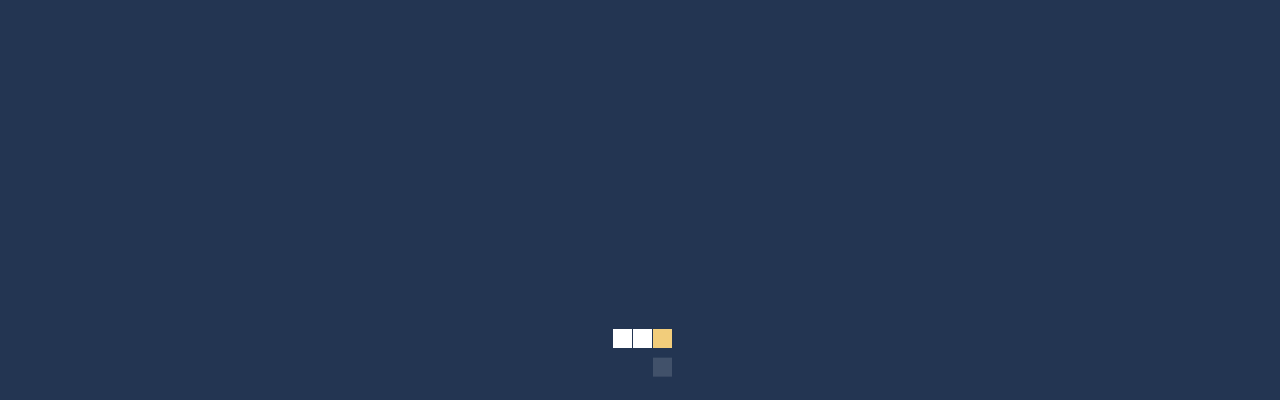

--- FILE ---
content_type: text/html; charset=UTF-8
request_url: https://shimakagu.com/
body_size: 12221
content:
<!DOCTYPE html>
<html lang="ja" style="margin-top:0px !important;">
<head>
<meta charset="UTF-8">
<meta name="viewport" content="width=device-width, maximum-scale=1.0, user-scalable=yes">
<meta http-equiv="X-UA-Compatible" content="IE=edge">

<link rel="stylesheet" href="//code.jquery.com/ui/1.11.4/themes/smoothness/jquery-ui.css">
<script src="https://ajax.googleapis.com/ajax/libs/jquery/1.11.3/jquery.min.js"></script>
<script src="//ajax.googleapis.com/ajax/libs/jqueryui/1.10.4/jquery-ui.min.js"></script>


	
<!--[if lt IE 9]>
<script src="/js/respond.min.js"></script>
<script src="/js/html5shiv.js"></script>
<![endif]-->
<link rel="profile" href="https://gmpg.org/xfn/11">
<link rel="pingback" href="https://shimakagu.com/shimakagu/xmlrpc.php">
<!--[if lte IE 11]>
<script src="/js/flexibility.js"></script>
<script src="/js/flexie.js"></script>
<![endif]-->

<!--loading-->
<script>
$(function() {
  var h = $(window).height();
 
  $('#wrap').css('display','none');
  $('#loader-bg ,#loader').height(h).css('display','block');
});
 
$(document).ready(function () { //全ての読み込みが完了したら実行
  $('#loader-bg').delay(900).fadeOut(800);
  $('#loader').delay(600).fadeOut(300);
  $('#wrap').css('display', 'block');
});
 
//10秒たったら強制的にロード画面を非表示
$(function(){
  setTimeout('stopload()',10000);
});
 
function stopload(){
  $('#wrap').css('display','block');
  $('#loader-bg').delay(900).fadeOut(800);
  $('#loader').delay(600).fadeOut(300);
}
</script>
<!--/loading-->

<script type="text/javascript" src="/js/jquery.inview.js"></script>
	
<script>
$(function() {
	$('.effect-fadeup-obj').on('inview', function(event, isInView) {
		if(isInView){
			$(this).stop().addClass('effect-fadeup');
		}
		else{
			<!--$(this).stop().removeClass('effect-fadeup');-->
		}
	});
});

$(function() {
	$('.effect-fade-obj').on('inview', function(event, isInView) {
		if(isInView){
			$(this).stop().addClass('effect-fade');
		}
		else{
			<!--$(this).stop().removeClass('effect-fade');-->
		}
	});
});
	</script>
	
<script type="text/javascript">
jQuery(function () {
  $('img').each(function() { //imgタグがある限り繰り返し実行
    var imgSrc = $(this).attr('src'); //画像のソースURLを取得し、変数に格納
    $(this).attr('src', imgSrc + '?0501'); 
  });
});
</script>

<!-- object-fit-images -->
<script src="/js/ofi.min.js"></script>
<script>
$(function () {
objectFitImages();
});
</script>
<script src="/js/user.js"></script>

<script src="/js/zoomslider/modernizr-custom.js"></script>	
<link href="/js/zoomslider/zoomslider.css" rel="stylesheet" type="text/css" />
					
<script type="text/javascript" src="/js/parallax.js"></script>		
<script type="text/javascript" src="/js/zoomslider/modernizr-custom.js"></script>	

<!-- mmenu -->
<script src="/js/jquery.mmenu.all.js"></script>
<script>
         jQuery(document).ready(function( $ ) {
            $("#sp-menu").mmenu({
               "extensions": [
            "pagedim-black",
            "fx-menu-fade",
            "fx-panels-none",
            "fx-listitems-fade",
            "shadow-page"
               ],
               "offCanvas": {
            "zposition": "front",
            "position": "right"
               }
            });
         });
</script>

<!-- mmenu -->
<link rel="stylesheet" href="/css/jquery.mmenu.all.css" />
<link rel="stylesheet" href="https://use.fontawesome.com/releases/v5.8.1/css/all.css" integrity="sha384-50oBUHEmvpQ+1lW4y57PTFmhCaXp0ML5d60M1M7uH2+nqUivzIebhndOJK28anvf" crossorigin="anonymous">
	<link href="https://fonts.googleapis.com/earlyaccess/hannari.css" rel="stylesheet">
	<link href="https://fonts.googleapis.com/css?family=M+PLUS+Rounded+1c" rel="stylesheet">
<link href="https://shimakagu.com/shimakagu/wp-content/themes/main/reset.css?" rel="stylesheet" type="text/css" />
<link href="https://shimakagu.com/shimakagu/wp-content/themes/main/cms.css?new12" rel="stylesheet" type="text/css" />
<link href="https://shimakagu.com/shimakagu/wp-content/themes/main/style.css?new" rel="stylesheet" type="text/css" />
<link href="https://shimakagu.com/shimakagu/wp-content/themes/main/top.css?new12" rel="stylesheet" type="text/css" />
	
<link href="https://shimakagu.com/shimakagu/wp-content/themes/main/tablet.css?new12" rel="stylesheet" type="text/css" media="only screen and (min-width: 701px) and (max-width: 1040px)" >
<link href="https://shimakagu.com/shimakagu/wp-content/themes/main/sp.css?naaa" rel="stylesheet" type="text/css" media="only screen and (max-width: 700px)" >

<meta name="google-site-verification" content="__kVSK56AcqVvwUCIAXHPv3gKD90fLOrRXxUiDRKWe8" />
<link href="https://maxcdn.bootstrapcdn.com/font-awesome/4.7.0/css/font-awesome.min.css" rel="stylesheet" >
<!-- 電話番号の自動リンク機能を無効化 -->
<meta name="format-detection" content="telephone=no">
	
<link rel="shortcut icon" href="/img/shimakagu_favicon.ico" />
<link rel="manifest" href="/manifest.json">
	
<meta property="og:title" content="島家具製作所" />
<meta property="og:description" content="島家具は“ものづくりができる家具ショップ”です。お客様より直接いただいた生の声にものづくりで応え、心のこもった世界でただ一つの商品をオーダーでおつくりします" />
<meta property="og:url" content="shimakagu.com" />
<meta property="og:image" content="https://shimakagu.transform-test.tk/img/common/header_logo.png" />
<title>奈良県の家具ショップ|島家具製作所|オーダー家具・オーダーキッチン</title>
	
<meta name="description" content="島家具は“ものづくりができる奈良県桜井市の家具ショップ”です。お客様より直接いただいた生の声にものづくりで応え、心のこもった世界でただ一つの商品をオーダーでおつくりします。" />

<!-- WP SiteManager OGP Tags -->
<meta property="og:title" content="奈良県の家具ショップ|島家具製作所|オーダー家具・オーダーキッチン" />
<meta property="og:type" content="website" />
<meta property="og:url" content="https://shimakagu.com/" />
<meta property="og:description" content="島家具は“ものづくりができる奈良県桜井市の家具ショップ”です。お客様より直接いただいた生の声にものづくりで応え、心のこもった世界でただ一つの商品をオーダーでおつくりします。" />
<meta property="og:site_name" content="奈良県の家具ショップ|島家具製作所|オーダー家具・オーダーキッチン" />

<!-- WP SiteManager Twitter Cards Tags -->
<meta name="twitter:title" content="奈良県の家具ショップ|島家具製作所|オーダー家具・オーダーキッチン" />
<meta name="twitter:url" content="https://shimakagu.com/" />
<meta name="twitter:description" content="島家具は“ものづくりができる奈良県桜井市の家具ショップ”です。お客様より直接いただいた生の声にものづくりで応え、心のこもった世界でただ一つの商品をオーダーでおつくりします。" />
<meta name="twitter:card" content="summary" />

<!-- All in One SEO Pack 2.10.1 by Michael Torbert of Semper Fi Web Designob_start_detected [-1,-1] -->
<meta name="description"  content="島家具は&quot;ものづくりができる奈良県桜井市の家具ショップ&quot;です。お客様より直接いただいた生の声にものづくりで応え、心のこもった世界でただ一つの商品をオーダーでおつくりします。" />

<link rel="canonical" href="https://shimakagu.com/" />
<!-- /all in one seo pack -->
<link rel='dns-prefetch' href='//s.w.org' />
<link rel="alternate" type="application/rss+xml" title="奈良県の家具ショップ|島家具製作所|オーダー家具・オーダーキッチン &raquo; フィード" href="https://shimakagu.com/feed" />
<link rel="alternate" type="application/rss+xml" title="奈良県の家具ショップ|島家具製作所|オーダー家具・オーダーキッチン &raquo; コメントフィード" href="https://shimakagu.com/comments/feed" />
		<script type="text/javascript">
			window._wpemojiSettings = {"baseUrl":"https:\/\/s.w.org\/images\/core\/emoji\/11\/72x72\/","ext":".png","svgUrl":"https:\/\/s.w.org\/images\/core\/emoji\/11\/svg\/","svgExt":".svg","source":{"concatemoji":"https:\/\/shimakagu.com\/shimakagu\/wp-includes\/js\/wp-emoji-release.min.js?ver=4.9.26"}};
			!function(e,a,t){var n,r,o,i=a.createElement("canvas"),p=i.getContext&&i.getContext("2d");function s(e,t){var a=String.fromCharCode;p.clearRect(0,0,i.width,i.height),p.fillText(a.apply(this,e),0,0);e=i.toDataURL();return p.clearRect(0,0,i.width,i.height),p.fillText(a.apply(this,t),0,0),e===i.toDataURL()}function c(e){var t=a.createElement("script");t.src=e,t.defer=t.type="text/javascript",a.getElementsByTagName("head")[0].appendChild(t)}for(o=Array("flag","emoji"),t.supports={everything:!0,everythingExceptFlag:!0},r=0;r<o.length;r++)t.supports[o[r]]=function(e){if(!p||!p.fillText)return!1;switch(p.textBaseline="top",p.font="600 32px Arial",e){case"flag":return s([55356,56826,55356,56819],[55356,56826,8203,55356,56819])?!1:!s([55356,57332,56128,56423,56128,56418,56128,56421,56128,56430,56128,56423,56128,56447],[55356,57332,8203,56128,56423,8203,56128,56418,8203,56128,56421,8203,56128,56430,8203,56128,56423,8203,56128,56447]);case"emoji":return!s([55358,56760,9792,65039],[55358,56760,8203,9792,65039])}return!1}(o[r]),t.supports.everything=t.supports.everything&&t.supports[o[r]],"flag"!==o[r]&&(t.supports.everythingExceptFlag=t.supports.everythingExceptFlag&&t.supports[o[r]]);t.supports.everythingExceptFlag=t.supports.everythingExceptFlag&&!t.supports.flag,t.DOMReady=!1,t.readyCallback=function(){t.DOMReady=!0},t.supports.everything||(n=function(){t.readyCallback()},a.addEventListener?(a.addEventListener("DOMContentLoaded",n,!1),e.addEventListener("load",n,!1)):(e.attachEvent("onload",n),a.attachEvent("onreadystatechange",function(){"complete"===a.readyState&&t.readyCallback()})),(n=t.source||{}).concatemoji?c(n.concatemoji):n.wpemoji&&n.twemoji&&(c(n.twemoji),c(n.wpemoji)))}(window,document,window._wpemojiSettings);
		</script>
		<style type="text/css">
img.wp-smiley,
img.emoji {
	display: inline !important;
	border: none !important;
	box-shadow: none !important;
	height: 1em !important;
	width: 1em !important;
	margin: 0 .07em !important;
	vertical-align: -0.1em !important;
	background: none !important;
	padding: 0 !important;
}
</style>
<script>if (document.location.protocol != "https:") {document.location = document.URL.replace(/^http:/i, "https:");}</script><script type='text/javascript' src='https://shimakagu.com/shimakagu/wp-includes/js/jquery/jquery.js?ver=1.12.4'></script>
<script type='text/javascript' src='https://shimakagu.com/shimakagu/wp-includes/js/jquery/jquery-migrate.min.js?ver=1.4.1'></script>
<link rel='https://api.w.org/' href='https://shimakagu.com/wp-json/' />
<link rel="EditURI" type="application/rsd+xml" title="RSD" href="https://shimakagu.com/shimakagu/xmlrpc.php?rsd" />
<link rel="wlwmanifest" type="application/wlwmanifest+xml" href="https://shimakagu.com/shimakagu/wp-includes/wlwmanifest.xml" /> 
<meta name="generator" content="WordPress 4.9.26" />
<style type='text/css'></style>
</head>


<body data-rsssl=1 class="home blog">

	
<script src="/js/main.js"></script>
<!--
<script src="https://unpkg.com/aos@2.3.1/dist/aos.js"></script>
<link href="https://unpkg.com/aos@2.3.1/dist/aos.css" rel="stylesheet">
<script>
  AOS.init();
</script>
-->
	
<div id="pageloading-wrap">
<div id="pageloading">
<div class="ladinglogo" aria-busy="true" aria-label="Loading" role="progressbar"></div>
</div>
</div>

<style>
body{
   overflow: hidden;
   height: 100vh;	
}	
</style>
<script>
jQuery(function($){
   $(window).on('load',function(){
     $("#pageloading-wrap").delay(3500).fadeOut('slow');
   });
   function loaderClose(){
     $("#pageloading-wrap").fadeOut('slow');
	  $('body').css({'height':'auto','overflow':'auto'});
   }
   setTimeout(loaderClose,3500);
});
</script>


<div id="page" class="hfeed site">

	
<header class="header clearfix">
	<a href="/" class="header_logo"><img src="/img/common/header_logo.png?"></a>
	<a href="#sp-menu" class="header_menu_button to_sp-menu"><img src="/img/common/header_menu.png?new"></a>
	
<div class="header_upper">
	<ul class="right-menu clearfix">
	<li class="header_tel"><img src="/img/common/header_tel_black.png" class="header_tel_black"><img src="/img/common/header_tel_white.png" class="header_tel_white"><span>0120-432-638</span><a href="/contact" class="button button_bor"></a></li>
	<li class="header_contact"><a href="/contact" class="button button_bor">お問い合わせ</a></li>
	<li class="header_search"><form method="get" class="searchform" action="https://shimakagu.com/">
  <input type="text" placeholder="" name="s" class="searchfield" value="" />
  <button type="submit" id="s-btn-area" class="searchsubmit"><div id="s-btn"><img src="/img/common/header_kensaku.png?new"></div></button>
</form>

<style>
.searchform{
	position: relative;
	line-height: 0;
}
	
input[type="text"].searchfield {
  font-size: 14px;
height:24px;
  width: 160px;
  margin-top: 0px;
  margin-right: 0px;
  margin-left: 0px;
  padding: 7px 5px;
  border: 1px solid #000 !important;
    border-radius: 2px;
    line-height: 0;	
}
.searchsubmit {
  font-size: 1.4em;
  padding: 0;
  cursor: pointer;
  color: #255fac;
  border: none;
  background: transparent;
    position: absolute;
    top: 0;	
	 right:0;
    border-radius: 2px;
}
.searchsubmit img{
width:29px;
height:29px;
vertical-align: top;
}
.searchsubmit:hover {
  opacity: .6;
}
</style></li>	
  	<li class="header_fb header_fb_top"><a href="https://www.facebook.com/shimakagu/" target="blank"><img src="/img/common/header_facebook.png?aa"></a></li>	
  	<li class="header_fb header_fb_other"><a href="https://www.facebook.com/shimakagu/" target="blank"><img src="/img/common/header_facebook_black.png?"></a></li>	
 	<li class="header_insta header_insta_top"><a href="https://www.instagram.com/shimakagu/" target="blank"><img src="/img/common/header_instagram.png?"></a></li>
	<li class="header_insta header_insta_other"><a href="https://www.instagram.com/shimakagu/" target="blank"><img src="/img/common/header_instagram_black.png?aa"></a></li>
	</ul>
</div>	


	<div id="gnav_container" class="clearfix">
	<ul class="nav">
	<li class="dropmenu_open"><a>わたしたちのこと</a>
	<div class="dropmenu">
		<ul>
			<li><a href="/about">≫ わたしたちのこと</a></li>
			<li><a href="/about/company">&nbsp;≫ 会社案内</a></li>
		</ul>
	</div>		
	</li>
	<li class="dropmenu_open"><a>商品紹介</a>
	<div class="dropmenu">
		<ul>
			<li><a href="/item">≫ すべての商品</a></li>
			<li><a href="/item_cat/original">&nbsp;≫ 島家具オリジナル</a></li>
			<li><a href="/item_cat/comfortably-beautiful-sofa">&nbsp;≫ 心地よく美しいソファ</a></li>
			<li><a href="/item_cat/posture">&nbsp;≫ 姿勢を守る家具</a></li>
			<li><a href="/item_cat/carl-hansen">&nbsp;≫ カール・ハンセン&サン</a></li>
			<li><a href="/item_cat/nissin-mokkou">&nbsp;≫ 日進木工</a></li>
		</ul>
	</div>
	</li>
	<li class="dropmenu_open"><a>納品事例</a>
	<div class="dropmenu">
		<ul>
			<li><a href="/case">&nbsp;≫ すべての納品事例</a></li>
			<li><a href="/furniture">&nbsp;≫ オーダー家具</a></li>			
			<li><a href="/kitchen">&nbsp;≫ オーダーキッチン</a></li>
		</ul>
	</div>
	</li>	

		
	<li class="dropmenu_open"><a>オーダーしよう</a>
	<div class="dropmenu">
		<ul>
			<li><a href="/order">≫ オーダーしよう</a></li>
			<li><a href="/order/step">&nbsp;≫ オーダーのステップ</a></li>
			<li><a href="/order/voice">&nbsp;≫ お客様の声</a></li>
			<li><a href="/order/faq">&nbsp;≫ よくある質問</a></li>
		</ul>
	</div>
	</li>
	<li><a href="/shop">島家具のおみせ</a></li>
	<li><a href="/craft">島家具のこうば</a></li>
	</ul>
	</div>
	

</header>


	
<style>	
#wpadminbar{
	display:none;	
}	
</style>


	<div id="content" class="site-content"  ><!-- #content -->
	<div id="primary" class="content-area"  ><!-- #primary -->

<!--/ここからページコンテンツ------------------------------------------------------------------------------------------------->





		


<div class="top-page">
	
<div class="top_slider_outer">
<div class="top_logo_left"><div><img src="/img/top/top_logo_left.png"></div></div>
<div id="top_slider" data-zs-src='["/img/top/top_slider1.jpg?new", "/img/top/top_slider2.jpg?new", "/img/top/top_slider4.jpg?new"]' data-zs-speed="9000" data-zs-switchSpeed="2500" data-zs-interval="6500" data-zs-overlay="dots">
			<!-- スクロール矢印 -->
			<div class="scroll_arrow" id="top_scroll_arrow"><a href="#main-menu"><span></span><span></span></a></div>
<p class="mincho">「つくる」から<br class="sp-tab_only">はじまる<br class="sp_only">素敵な暮らし</p>
</div>
<!--<div class="dots"></div>-->
</div>

<!--
<script>
$(function() {
$('div.zs-bullet-0').wrap('<a href="/work/">');
$('div.zs-bullet-1').wrap('<a href="/work/">');
$('div.zs-bullet-2').wrap('<a href="/work/">');	
$('div.zs-bullet-3').wrap('<a href="/work/">');		
});		
</script>	
-->
	
	
<style>
.zs-bullets a{
	display:block;
	width:100%;
	height:100%;	
}
.zs-bullet{
	cursor:default !important;		
}		
.content-area {
    border-bottom: none;
	margin:0 auto;
}
</style>	

<script src="/js/zoomslider/jquery.zoomslider.min.js"></script>	

<!--
<script>
jQuery(window).load(function(){
	$("div.zs-bullet-0").html("<div>自分らしい家具と暮らそう</div>");
	$("div.zs-bullet-1").html("<div>自分らしい家具と暮らそう</div>");
	$("div.zs-bullet-2").html("<div>自分らしい家具と暮らそう</div>");	
});
</script>
-->




<div class="top_intro">
	
<p class="top_intro">
「家具・キッチンで人々の暮らしをもっと素敵に」‥それが、わたしたち島家具の願いです。そのためにこだわったのは、自ら“つくる”こと。デザインやサイズなどの様々なご要望にオーダーで応え、世界で一つだけの家具・キッチンを製作します。そして、プロの目で選んだ洗練された家具とともにご提案し、上質感に包まれる素敵な暮らしを実現します。
	</p>	
	
	<a href="/about/" class="top_intro_more button button_bor">もっと詳しく</a>
</div>
	
	
	
	
<h3 class="top_news_head ef-fu-ob">お知らせ</h3>
<div class="top_news-pickup ef-fu-ob">		
<section class="top_news">

<table class="gothic">
<tbody>
	
		
	
<tr>
	<td><a href="https://shimakagu.com/news/15014.html">2026.01.03</a></td>
	<td><a href="https://shimakagu.com/news/15014.html">あけましておめでとうございます。2026新春初売りSALE</a></td>	
</tr>

		
	
<tr>
	<td><a href="https://shimakagu.com/news/15008.html">2025.12.22</a></td>
	<td><a href="https://shimakagu.com/news/15008.html">年末年始休業日・営業日のお知らせ</a></td>	
</tr>

		
	
<tr>
	<td><a href="https://shimakagu.com/news/14989.html">2025.12.01</a></td>
	<td><a href="https://shimakagu.com/news/14989.html">MARUNI60キャンペーン（ミナペルホネンdop- “tambourine”）</a></td>	
</tr>

		
	
<tr>
	<td><a href="https://shimakagu.com/news/14999.html">2025.11.28</a></td>
	<td><a href="https://shimakagu.com/news/14999.html">【在庫残り僅か】Black Friday 2025限定モデル／CH24 ユーカリブラック</a></td>	
</tr>

		
	
<tr>
	<td><a href="https://shimakagu.com/news/14984.html">2025.10.18</a></td>
	<td><a href="https://shimakagu.com/news/14984.html">ラウンジチェアキャンペーン　12月23日(火)まで</a></td>	
</tr>

	
	
</tbody>		
</table>
<a href="/news" class="link_button_blue  button button_bor">一覧へ</a>

	</section>
	
	
	<!--
<section class="top_pickup ef-fu-ob">	
<div>
<img src="/img/top/sale_sample2.jpg">	
	</div>		
</section>
-->
</div>
	
	
	
	
<section class="top_feature">

<div class="contents contents1 ef-fu-ob">
	<div class="d1"><a href="/order"><div class="shashinka_cap shashinka_cap1"><img src="/img/top/top_feature1.jpg"></div><h4 class="midashi">オーダーしよう</h4><p>「スペースに合う家具が欲しい」「こんなキッチンがあればいい」といったご要望をしっかりお聞きし、世界で一つだけの家具・キッチンを丁寧におつくりします。</p></a></div>
	<div class="d2"><a href="/kitchen"><div><img src="/img/top/top_feature2.jpg"></div><h4 class="midashi">オーダーキッチン</h4><p>デザインやサイズ、使い勝手のご要望に応える、あなただけのキッチンをご提案します。高性能で洗練されたイメージの輸入機器を組み合わせできるのも魅力です。</p></a></div>
		<div class="d3"><a href="/furniture"><div><img src="/img/top/top_feature3.jpg?new"></div><h4 class="midashi">オーダー家具</h4><p>ヨーロッパの合理的な設計思想に木工ハンドメイドのぬくもりをプラス。使うほどに愛着が湧く、世界に一つだけの家具をおつくりします。</p></a></div>
</div>		


<div class="contents contents2">
	<div class="d1"><a href="/case/"><div><img src="/img/top/top_feature4.jpg"></div><h4 class="midashi">納品事例</h4><p>手づくりのオーダー家具・キッチンやセレクト家具などをお納めした事例をご紹介します。</p></a></div>
	<div class="d2"><a href="/item_cat/original"><div><img src="/img/top/top_feature5.jpg"></div><h4 class="midashi">島家具オリジナル</h4><p>地元奈良県の吉野材をはじめとする木の魅力を活かし、日本の美しいかたちを求めてつくった島家具のオリジナルアイテムです。</p></a></div>
	<div class="d3"><a href="/item_cat/comfortably-beautiful-sofa"><div><img src="/img/top/top_feature6.jpg"></div><h4 class="midashi">心地よく美しいソファ</h4><p>色あせないデザインと素材にとことんこだわり、過剰なまでに時間と手間をかけオーダーメイドの服のように一点一点丁寧に仕立てた国産のソファです。</p></a></div>
</div>		


<div class="contents contents3 ef-fu-ob">
	<div class="d1"><a href="/item_cat/posture"><div><img src="/img/top/top_feature7.jpg"></div><h4 class="midashi">姿勢を守る家具</h4><p>健康や美にもつながると話題の“姿勢”に着目し、正しい姿勢を促し身体への負担を軽減するアイテムをセレクトしました。</p></a></div>
	<div class="d2"><a href="/item_cat/carl-hansen"><div><img src="/img/top/top_feature8.jpg"></div><h4 class="midashi">カール・ハンセン&サン</h4><p>北欧モダン家具の定番とも言える老舗メーカーのアイテムを数多く取り揃えています</p></a></div>
	<div class="d3"><a href="/item_cat/nissin-mokkou"><div><img src="/img/top/top_feature9.jpg"></div><h4 class="midashi">日進木工</h4><p>岐阜県高山市の職人技が生きる、日本の伝統と現代技術がベストミックスした家具です。</p></a></div>
</div>
	
<div class="contents contents4  ef-fu-ob">
	<div class="d1"><a href="/pro"><div><img src="/img/top/top_feature10.jpg"></div><h4 class="midashi">プロのお客様へ</h4><p>島家具製作所は、より良い家づくりを目指して協力し合える、パートナーとの出会いを求めています。</p></a></div>
	<div class="d2"><a href="/blog"><div><img src="/img/top/top_feature11.jpg"></div><h4 class="midashi">ブログ</h4><p>島家具製作所の日常や、様々なイベントの様子をお届けしていきます。</p></a></div>
</div>
</section>	


	

	
<section class="works_box works_box1 ef-fu-ob">		  
	<div class="works_box_l2">
<div class="content"><h1 class="works_title">島家具のおみせ</h1>
		<p class="works_text">
奈良県桜井市でオーダーキッチンやオリジナル家具を多数展示。デザイン、機能と仕上げの良さをご覧いただきながら“私だけの空間”をご検討いただけます。また、上質なセレクト家具や雑貨も豊富に取り揃えていますので、コーディネートが楽しめて生活空間のイメージが広がります
        </p>
		<a class="works_button" href="/shop">ご紹介ページはこちら</a>
		</div>
	<div class="cb"></div>
	</div><!-- /.works_box_l2 -->
	<div class="works_box_r2" style="background-image:url('/img/top/top_omise.jpg?new1')"></div>
</section>
	

<section class="works_box works_box2 ef-fu-ob">		  
	<div class="works_box_l2">
<div class="content"><h1 class="works_title">島家具のこうば</h1>
		<p class="works_text">
万葉のロマン漂う明日香にもほど近い、奈良県桜井市にある工場（こうば）です。桜井は、古くから奈良県各地の木材の集散地であり製材業が栄えた地。その“木の町”で木を活かしたものづくりを行っています。島家具のオーダー家具やキッチンは、ここで真心込めて大切につくられます。		
        </p>
		<a class="works_button" href="/craft">ご紹介ページはこちら</a>
		</div>
	<div class="cb"></div>
	</div><!-- /.works_box_l2 -->
	<div class="works_box_r2" style="background-image:url('/img/top/top_kouba.jpg?new1')"></div>
</section>
	


	
	
	
	
	
	
	
	





</div><!-- /flont-page -->


<!--/ここまでページコンテンツ------------------------------------------------------------------------------------------------->
							   
							   </div>
							   
<footer>
	
<div class="container_footer_contact_link">
<div class="footer_contact_tel"><a href="tel:0120-432-638" class="sp_only"><img src="/img/common/footer_freetel.png"></a><img src="/img/common/footer_freetel.png" class="pc-tab_only"></div>
<a href="/contact" class="footer_contact_link">お問い合わせはこちら</a>
</div>	
	

<ul class="footer_sns sp_only">
		<li><a href="https://www.facebook.com/shimakagu/" target="blank"><span><i class="fab fa-facebook-square"></i></span></a></li>
		<li><a href="https://www.instagram.com/shimakagu/" target="blank"><span><i class="fab fa-instagram"></i></span></a></li>		
</ul>
	
<section class="footer_link">

	<ul>
		<li><a href="/about">わたしたちのこと</a>
			<ul>
			<li><a href="/about/company">会社案内</a></li>
			</ul>
		</li>
	</ul>

	<ul>
		<li><a href="/item" class="mm-next">商品紹介</a>
			<ul>
			<li><a href="/item">すべての商品</a></li>
			<li><a href="/item_cat/original">島家具オリジナル</a></li>
			<li><a href="/item_cat/comfortably-beautiful-sofa">心地よく美しいソファ</a></li>
			<li><a href="/item_cat/posture">姿勢を守る家具</a></li>
			<li><a href="/item_cat/carl-hansen">カール・ハンセン&サン</a></li>
			<li><a href="/item_cat/nissin-mokkou">日進木工</a></li>
			</ul>
		</li>
	</ul>

	<ul>
		<li><a href="/order">オーダーしよう</a>
			<ul>
			<li><a href="/order/step">オーダーのステップ</a></li>
			<li><a href="/order/voice">お客様の声</a></li>
			<li><a href="/order/faq">よくある質問</a></li>
			</ul>
		</li>
	</ul>

	<ul>
		<li><a href="/case">納品事例</a>
			<ul>
				<li><a href="/case">すべての納品事例</a></li>
				<li><a href="/kitchen">オーダーキッチン</a></li>
				<li><a href="/furniture">オーダー家具</a></li>	
			</ul>
		</li>
	</ul>
	
	<ul>
		<li><a href="/shop">島家具のおみせ</a></li>		
		<li><a href="/craft">島家具のこうば</a></li>
		<li><a href="/pro">プロのお客様へ</a></li>
	</ul>
	
	<ul>
		<li><a href="/contact">お問い合わせ</a></li>
		<li><a href="/news">お知らせ（news）</a></li>
		<li><a href="/blog">ブログ（blog）</a></li>
		<!--<li><a href="/link">リンク</a></li>-->
		<li><a href="/privacy">プライバシーポリシー</a></li>
		<li><a href="/site-map">サイトマップ</a></li>
	</ul>
</section>	

	<div class="footer_bottom">
	<img src="/img/common/footer_logo.png?" class="footer_logo">
		<p>有限会社 島家具製作所　 <br class="sp_only">〒633-0068 奈良県桜井市東新堂513-1<br>TEL: 0744-43-2638  <br class="sp_only">or 0120-432-638（フリーダイヤル） <br class="sp_only">FAX: 0744-43-2631 E-mail: info@jp-forme.jp<br>
		島家具のおみせ　定休日：水曜日・木曜日 <br class="sp_only">営業時間：10：00〜18：00 駐車場：6台完備</p>
		<a href="http://www.order-kitchen.jp/" target="blank"><img src="/img/common/order-k_jp.jpg" class="order-k_jp"></a>
	</div>

	<div><p class="footer_copy">© 2019 SHIMA-KAGU. All rights reserved.</p>	</div>

</footer>

</div><!-- #content -->
</div><!-- #primary -->


<div class="pc_only"> 
<div id="page_top"><a href="#"></a></div>






</div><!-- #page -->


</div><!--/#wrap-->


<!-- 追従グローバルナビ -->

<script><!-- topへ戻る -->
//スピードなどの設定
var options = {
    pageTopBtn : 'page_top', // トップへ戻るボタンのID名（”名”のみで＃はつけない）
    showScroll : 200, // ボタンの出現するスクロール位置 PX単位
    scrollSpeed : 10, //早い→5　普通→10 ゆっくり→20
    fadeSpeed : 10 // 早い 5 ? 30 ゆっくり
};
 
window.onload = function(){  
 
var btn = document.getElementById(options.pageTopBtn) ;
     
// ページトップへ戻るアニメーション
var scroll_timer;
function pageTop(x, y){
    if (y >= 1) {
        var scTop = Math.floor(y - (y / (options.scrollSpeed * 2)));
        window.scrollTo(x, scTop);
        scroll_timer = setTimeout(function(){pageTop(x, scTop)}, options.scrollSpeed); 
        // ↑ y の値が1以下になるまで 少しの数値分だけスクロールアップするのを 
        // scrollSpeed の設定時間ごとに繰り返す
    } else {
        clearTimeout(scroll_timer);
        // ↑ y の値が1以下になったらタイマーを止めて数値を引くのをやめる
        window.scrollTo(x, 0);
    }
}
     
// フェイドインアニメーション設定
var fadeIn_timer;
function fadeInTimer(opaValue){
    if (opaValue < 1){
        opaValue = opaValue + 0.05;
        btn.style.filter = "alpha(opacity:"+(opaValue*100)+")";
        btn.style.opacity = opaValue; 
        fadeIn_timer = setTimeout(function(){fadeInTimer(opaValue);}, options.fadeSpeed);
        // ↑opaValue が1になるまで透明度を 0.05 ずつ足して行くのを
        //  fadeSpeed に設定された時間毎に繰り返す
    } else {
        clearTimeout(fadeIn_timer);
        // ↑opaValue が1になったら繰り返し処理を止める
        btn.style.filter = "alpha(opacity:100)";
        btn.style.opacity = 1;
    }
}
     
// フェイドアウトアニメーション設定
var fadeOut_timer;
function fadeOutTimer(opaValue){
    if ( opaValue >= 0.05){
        opaValue = opaValue - 0.05;
        btn.style.filter = "alpha(opacity:"+(opaValue*100)+")";
        btn.style.opacity = opaValue; 
        fadeOut_timer = setTimeout(function(){ fadeOutTimer(opaValue); }, options.fadeSpeed);
        // opaValue が1になるまで透明度を 0.05 ずつ引いて行くのを
        //  fadeSpeed に設定された時間毎に繰り返す
    } else {
        clearTimeout(fadeIn_timer);
        // ↑ opaValue が0.05以下になったら繰り返し処理を止めて
        // 完全な0にしておく（↓）
        btn.style.filter = "alpha(opacity:0)";
        btn.style.opacity = 0;
    }
}
 
// スクロールイベント
btn.style.opacity = 0;
btn.style.filter = "alpha(opacity:0)";
window.onscroll = function(){
    var winSc = document.body.scrollTop || document.documentElement.scrollTop;
    if(winSc >= options.showScroll){
        clearTimeout(fadeOut_timer);
        var opaValue = parseFloat(btn.style.opacity);
        fadeInTimer(opaValue);
    } else {
        clearTimeout(fadeIn_timer);
        var opaValue = parseFloat(btn.style.opacity);
        fadeOutTimer(opaValue);
    }
}
 
// クリックイベント
btn.onclick = function(){
    // 現在のスクロール位置を取得する
    var x = document.body.scrollLeft || document.documentElement.scrollLeft;
    var y = document.body.scrollTop  || document.documentElement.scrollTop;
    // スクロール位置を pageTop() 関数へ渡して呼び出す
    pageTop(x, y);   
    return false;
}
 
}    
</script>
<!-- /topへ戻る -->


<!-- スムーススクロール -->
    <script>
      $(function(){
	var headerHight = 81;
        // #で始まるリンクをクリックしたら実行されます
        $('a[href^=#]').not('ul.right-menu li:last-child a').not('a.mm-next').not('a.to_sp-menu').not('a.mm-prev').click(function() {
          // スクロールの速度
          var speed = 400; // ミリ秒で記述
          var href= $(this).attr("href");
          var target = $(href == "#" || href == "" ? 'html' : href);
          var position = target.offset().top-headerHight; 
          $('body,html').animate({scrollTop:position}, speed, 'swing');
          return false;
        });
      });
    </script>





<script>
$(document).ready(function() {
	if (window.matchMedia( '(min-width: 767px)' ).matches) {
	//画面幅650px以上の場合
		$.ajax({
			url: '/js/main_pc.js',
			dataType: 'script',
			cache: false
		});
	} else {
	//画面幅767px以下の場合
		$.ajax({
			url: '/js/main_sp.js',
			dataType: 'script',
			cache: false		
		});
	};
});
</script>



  <!-- sp MENU -->
<nav id="sp-menu">
	<ul>
		<li><a>わたしたちのこと</a>
			<ul>
			<li><a href="/about">わたしたちのこと</a></li>
			<li><a href="/about/company">会社案内</a></li>
			</ul>
		</li>

		<li><a>商品紹介</a>
			<ul>
			<li><a href="/item">すべての商品</a></li>
			<li><a href="/item_cat/original">島家具オリジナル</a></li>
			<li><a href="/item_cat/comfortably-beautiful-sofa">心地よく美しいソファ</a></li>
			<li><a href="/item_cat/posture">姿勢を守る家具</a></li>
			<li><a href="/item_cat/carl-hansen">カール・ハンセン&サン</a></li>
			<li><a href="/item_cat/nissin-mokkou">日進木工</a></li>
			</ul>
		</li>
		<li><a href="/case">納品事例</a></li>		
		<li><a>オーダしよう</a>
			<ul>
			<li><a href="/order">オーダーしよう</a></li>
			<li><a href="/kitchen">オーダーキッチン</a></li>
			<li><a href="/furniture">オーダー家具</a></li>
			<li><a href="/order/step">オーダーのステップ</a></li>
			<li><a href="/order/voice">お客様の声</a></li>
			<li><a href="/order/faq">よくある質問</a></li>
			</ul>
		</li>
		<li><a>島家具のおみせ・こうば</a>
			<ul>
		<li><a href="/shop">島家具のおみせ</a></li>		
		<li><a href="/craft">島家具のこうば</a></li>
			</ul>
		</li>
		<li><a href="/pro">プロのお客様へ</a></li>

		<li><a href="/contact"><i class="fas fa-envelope"></i>お問い合わせ</a></li>

		<li><a>お知らせ・ブログ</a>
			<ul>
		<li><a href="/news">お知らせ</a></li>
		<li><a href="/blog">ブログ</a></li>
			</ul>
		</li>		
		<li><a>その他</a>
			<ul>
		<li><a href="/privacy">プライバシーポリシー</a></li>
		<li><a href="/site-map">サイトマップ</a></li>	
			</ul>
		</li>	
		<li class="sp_only"><a href="tel:0120432638"><span><img src="/img/common/header_tel_blue.png" class="" style="width: 18px;display:inline-block;margin: 5px 0.5em 0 0;">0120-432-638</span></a></li>
		<li><a href="https://www.facebook.com/shimakagu/" target="blank"><span><i class="fab fa-facebook-square"></i>公式facebook</span></a></li>
		<li><a href="https://www.instagram.com/shimakagu/" target="blank"><span><i class="fab fa-instagram"></i>公式インスタグラム</span></a></li>	
	</ul>
</nav>


<div class="sp_only">
<div class="fixfoot">
<div class="d2"><a href="#page"></a></div>
<div class="d1">
<a href="tel:0120432638"><img src="/img/common/fixfooter_sp_tel.png"></a>
<a href="/contact"><img src="/img/common/fixfooter_sp_contact.png"></a>
</div>
</div>
</div>

<script>
$(function() {
    var topBtn = $('.fixfoot');    
    topBtn.hide();
    //スクロールが100に達したらボタン表示
    $(window).scroll(function () {
        if ($(this).scrollTop() > 100) {
            topBtn.fadeIn();
        } else {
            topBtn.fadeOut();
        }
    });
});
</script>


<style>
.home_slide_img {
	width:100% !important;
	height:100%;
	background-size:cover;
	transform:scale(1.15);
}
</style>

<!-- pushnate -->
<script type="text/javascript">
var Pushnate= Pushnate || [];
Pushnate.push(["init", { path: "/", site_id: "85ee33c5543ddc45174ebbf7add80815" }]);
</script>


<script type="text/javascript" src="/js/jquery.inview.js"></script>


<script>
$(function() {
	$('.ef-fu-ob').on('inview', function(event, isInView, visiblePartX, visiblePartY) {
		if(isInView){
			$(this).stop().addClass('ef-fu');
		}
		else{
			<!--$(this).stop().removeClass('ef-fu');-->
		}
	});
});

$(function() {
	$('.ef-fa-ob').on('inview', function(event, isInView, visiblePartX, visiblePartY) {
		if(isInView){
			$(this).stop().addClass('ef-fa');
		}
		else{
			<!--$(this).stop().removeClass('ef-fa');-->
		}
	});
});
	
$(function() {
	$('.ef-fa-ob2').on('inview', function(event, isInView, visiblePartX, visiblePartY) {
		if(isInView){
			$(this).stop().addClass('ef-fa2');
		}
		else{
			<!--$(this).stop().removeClass('ef-fa');-->
		}
	});
});

</script>

<!-- Global site tag (gtag.js) - Google Analytics -->
<script async src="https://www.googletagmanager.com/gtag/js?id=UA-1983519-1"></script>
<script>
  window.dataLayer = window.dataLayer || [];
  function gtag(){dataLayer.push(arguments);}
  gtag('js', new Date());

  gtag('config', 'UA-1983519-1');
</script>


</body>
<script type='text/javascript' src='https://shimakagu.com/shimakagu/wp-content/themes/main/js/navigation.js?ver=20120206'></script>
<script type='text/javascript' src='https://shimakagu.com/shimakagu/wp-content/themes/main/js/skip-link-focus-fix.js?ver=20130115'></script>
<script type='text/javascript' src='https://shimakagu.com/shimakagu/wp-includes/js/wp-embed.min.js?ver=4.9.26'></script>
</html>


--- FILE ---
content_type: text/css
request_url: https://shimakagu.com/shimakagu/wp-content/themes/main/reset.css?
body_size: 3935
content:
@charset "UTF-8";

/*ローディング*/
#loader-bg {
    position: relative;
    width: 100%;
    height: 100%;
    top: 0px;
    left: 0px;
    background: #fff;
    z-index: 9998;
}
#loader{
    position: absolute;
    top: 0;
    left: 0;
    bottom: 0;
    right: 0;
    margin: auto;
    /* width: 400px; */
    margin-top: -20px;
    margin-left: -20px;
    text-align: center;
    background: #fff;
    z-index: 9999;
}
#loader2{
	position: fixed;
	top: 50%;
	left: 50%;
	width: 400px;
	height: 400px;
	margin-top: -100px;
	margin-left: -100px;
	text-align: center;
	background: #fff;
	z-index: 9999;
}


 
 .imgup img{
  	overflow:hidden;
}
.imgup img{
  	transition: 0.3s;
}
.imgup img:hover{
		-webkit-transform: scale(1.1);
		-moz-transform: scale(1.1);
		-ms-transform: scale(1.1);
		-o-transform: scale(1.1);
		transform: scale(1.1);
}
html { 
	/*font-family: "TBUDGothic R", "UD Shin Go Conde90 L", "Midashi Go MB31", "Gothic Medium BBB", "Gothic MB101", "TBUDGothic R", "Shin Go Regular", "ヒラギノ角ゴ ProN W3", "Hiragino Kaku Gothic ProN", "Yu Gothic", "游ゴシック", "ＭＳ Ｐゴシック", "MS P Gothic","メイリオ", "Meiryo", Verdana, Arial, Helvetica, sans-serif;*/
	font-family: "ヒラギノ角ゴ ProN W3", "Hiragino Kaku Gothic ProN", "Yu Gothic", "游ゴシック", "ＭＳ Ｐゴシック", "MS P Gothic","メイリオ", "Meiryo", Verdana, Arial, Helvetica, sans-serif;	
	-webkit-text-size-adjust: 100%;
	-ms-text-size-adjust: 100%;
	font-size: 62.5%;
	/*height: 100%;*/
	overflow: auto;
	letter-spacing: 0.05em;
}
html, body {
	width: 100%;
	margin: 0;
}
body {
    overflow: hidden;
	/*height: 100%;*/
}

article, aside, details, figcaption, figure, footer, header, main, menu, nav, section, summary {
	display: block;
}
audio, canvas, progress, video {
	display: inline-block;
	vertical-align: baseline;
}
audio:not([controls]) {
	display: none;
	height: 0;
}
[hidden], template {
	display: none;
}
a {
	background-color: transparent;
}
a:active, a:hover {
	outline: 0;
}
abbr[title] {
	border-bottom: 1px dotted;
}
b, strong {
	font-weight: normal;
}
dfn {
	font-style: italic;
}
h1, h2, h3, h4, h5, h6 {
	font-size: inherit;
	font-weight: inherit;
	font-family: "ヒラギノ明朝 ProN W3", "HiraMinProN-W3", "游明朝", "黎ミンY30 M", "游明朝体", "Yu Mincho", "Sawarabi Mincho", "ＭＳ Ｐ明朝", "MS PMincho", "MS 明朝";
	display: inherit;
	margin: 0;
	padding: 0;
	line-height: inherit;
}
mark {
	background: #ff0;
	color: #000;
}
small {
	font-size: 80%;
}
sub, sup {
	font-size: 75%;
	line-height: 0;
	position: relative;
	vertical-align: baseline;
}
sup {
	top: -0.5em;
}
sub {
	bottom: -0.25em;
}
img {
	border: 0;
}
svg:not(:root) {
	overflow: hidden;
}
hr {
	box-sizing: content-box;
	height: 0;
}
pre {
	overflow: auto;
}
code, kbd, pre, samp {
	font-family: "メイリオ", monospace, monospace;
	font-size: 1em;
}
button, input, optgroup, select, textarea {
	color: inherit;
	font: inherit;
	margin: 0;
}
button {
	overflow: visible;
}
button, select {
	text-transform: none;
}
button, html input[type="button"], input[type="reset"], input[type="submit"] {
	-webkit-appearance: button;
	cursor: pointer;
}
button[disabled], html input[disabled] {
	cursor: default;
}
button::-moz-focus-inner, input::-moz-focus-inner {
	border: 0;
	padding: 0;
}
input {
	line-height: normal;
}
input[type="checkbox"], input[type="radio"] {
	box-sizing: border-box;
	padding: 0;
}
input[type="number"]::-webkit-inner-spin-button, input[type="number"]::-webkit-outer-spin-button {
	height: auto;
}
input[type="search"] {
	-webkit-appearance: textfield;
	box-sizing: content-box;
}
input[type="search"]::-webkit-search-cancel-button, input[type="search"]::-webkit-search-decoration {
	-webkit-appearance: none;
}
fieldset {
	border: 1px solid #c0c0c0;
	margin: 0 2px;
	padding: 0.35em 0.625em 0.75em;
}
legend {
	border: 0;
	padding: 0;
}
textarea {
	overflow: auto;
}
optgroup {
	font-weight: bold;
}
table {
	border-collapse: collapse;
	border-spacing: 0;
	margin: 0;
	padding: 0;
}
tr, td, th {
	margin: 0;
	padding: 0;
}
body, button, input, textarea {
	line-height: 2;
	font-size: .15rem;
	overflow-x: hidden;
	/*color:#404040;*/
}
.entry-content{
	font-size: .15rem;
}
button {
	overflow: hidden;
}
select {
	color: #000000;
	line-height: 1.4;
	letter-spacing: 0.02em;
	font-size: 14px;
	font-size: 1.4rem;
	overflow-x: hidden;
}
h1, h2, h3, h4, h5, h6 {
	font-size: inherit;
}
h2{

}
p {
	text-align: justify;
	text-justify: inter-ideograph;
	margin: 0;
	padding: 0;
}
dfn, cite, i {
	font-style: italic;
}
em {
	font-style: normal !important;
}
blockquote {
	margin: 0 1.5em;
}
address {
	margin: 0 0 1.5em;
}
pre {
	background: #eee;
	font-family: "メイリオ", "Courier 10 Pitch", Courier, monospace;
	font-size: 14px;
	font-size: 0.9375rem;
	line-height: 1.6;
	margin-bottom: 1.6em;
	max-width: 100%;
	overflow: auto;
	padding: 1.6em;
}
code, kbd, tt, var {
	font-family: "メイリオ", Monaco, Consolas, "Andale Mono", "DejaVu Sans Mono", monospace;
	font-size: 14px;
	font-size: 0.9375rem;
}
abbr, acronym {
	border-bottom: 1px dotted #666;
	cursor: help;
}
mark, ins {
	background: #fff9c0;
	text-decoration: none;
}
big {
	font-size: 125%;
}
html {
	box-sizing: border-box;
}
*, *:before, *:after {
	/* Inherit box-sizing to make it easier to change the property for components that leverage other behavior; see http://css-tricks.com/inheriting-box-sizing-probably-slightly-better-best-practice/ */
	
	box-sizing: inherit;
}
body {
	background-color: rgba(255, 255, 255, 0);
}
blockquote:before, blockquote:after, q:before, q:after {
	content: "";
}
blockquote, q {
	quotes: "" "";
}
hr {
	background-color: #000;
	border: 0;
	height: 1px;
	margin-bottom: 1.5em;
}
ul {
	list-style: disc;
}
ol {
	list-style: decimal;
}
dt {
	
}
dd {
	margin: 0;
}
img {
	height: auto;
	/* Make sure images are scaled correctly. */
	
	max-width: 100%;
	/* Adhere to container width. */
}
table {
	margin: 0;
	width: 100%;
}
button, input[type="button"], input[type="reset"], input[type="submit"] {
	border-radius: 0px;
	background: none;
	font-size: .16rem;
	line-height: 1;
	border: none;
	padding: 0px 0px;
}
input[type="text"], input[type="email"], input[type="url"], input[type="password"], input[type="search"], textarea {
	color: #666;
	border: 1px solid #ccc;
	border-radius: 3px;
}
input[type="text"]:focus, input[type="email"]:focus, input[type="url"]:focus, input[type="password"]:focus, input[type="search"]:focus, textarea:focus {
	color: #111;
}
input[type="text"], input[type="email"], input[type="url"], input[type="password"], input[type="search"] {
	padding: 3px 8px;
}
textarea {
	padding-left: 3px;
	width: 100%;
}
a {
	text-decoration: none;
}

a:hover, a:focus, a:active {
	opacity:0.75;
}
a:focus {
	outline: thin dotted;
}
a:hover, a:active {
	outline: 0;
}
a.a_blue{
	text-decoration: none;
	color: #006699;
}
a.a_blue:hover, a:focus, a:active {
	opacity:0.75;
}
a.a_blue:focus {
	outline: thin dotted;
}
a.a_blue:hover, a.a_blue:active {
	outline: 0;
}

a.under {
	text-decoration: underline;
}

.site-main .comment-navigation, .site-main .posts-navigation, .site-main .post-navigation {
	margin: 0 0 1.5em;
	overflow: hidden;
}


.clear:before, .clear:after, .entry-content:before, .entry-content:after, .comment-content:before, .comment-content:after, .site-header:before, .site-header:after, .site-content:before, .site-content:after, .site-footer:before, .site-footer:after {
	content: "";
	display: table;
}
.clear:after, .entry-content:after, .comment-content:after, .site-header:after, .site-content:after, .site-footer:after {
	clear: both;
}

.page-content, .entry-content, .entry-summary {
	max-width:100%;
	margin: 0 auto;
}
.page-links {
	clear: both;
	margin: 0 0 1.5em;
}
.blog .format-aside .entry-title, .archive .format-aside .entry-title {
	display: none;
}

.infinity-end.neverending .site-footer {
	display: block;
}
.page-content .wp-smiley, .entry-content .wp-smiley, .comment-content .wp-smiley {
	border: none;
	margin-bottom: 0;
	margin-top: 0;
	padding: 0;
}
/* Make sure embeds and iframes fit their containers. */

embed, iframe, object {
	max-width: 100%;
}

img {
	line-height: 0;
	margin: 0;
	padding: 0;
	vertical-align: top;
}
a > div,a img {
	-webkit-transition: 0.3s ease-in-out;
	-moz-transition: 0.3s ease-in-out;
	-o-transition: 0.3s ease-in-out;
	transition: 0.3s ease-in-out;
}
ul, ol {
	list-style-type: none;
	margin: 0;
	padding: 0;
}
a:hover img {
	opacity: 0.7;
	filter: alpha(opacity=60);
}
.clearfix:after {
	content:" ";
	display:block;
	clear:both;
}

/*width*/

.w100p {
	width: 100%;
	max-width: 2560px;
	background-position: center;
	background-repeat: no-repeat;
}
.w1020 {
	width: 1020px;
	margin: 0 auto;
}
.w1100 {
	width: 1100px;
	margin: 0 auto;
}
@media screen and (max-width: 1100px)  {
.w1020 {
	width: 100%;
}
}
.fl {
	float: left;
}
.fr {
	float: right;
}
.fn {
	float: none;
}
.cb {
	clear: both;
}
.center {
	margin: 0 auto;
}
.vat {
	vertical-align: top;
}
.vam {
	vertical-align: middle;
}
.vab {
	vertical-align: bottom;
}
.tal {
	text-align: left;
}
.tac {
	text-align: center;
}
.tar {
	text-align: right;
}
.block {
	display: block;
}
/*margin*/

.m0p0 {
	margin: 0;
	padding: 0;
}
.mt0 {
	margin-top: 0px;
}
.mt5 {
	margin-top: 5px;
}
.mt10 {
	margin-top: 10px;
}
.mt15 {
	margin-top: 15px;
}
.mt20 {
	margin-top: 20px;
}
.mt25 {
	margin-top: 25px;
}
.mt30 {
	margin-top: 30px;
}
.mt35 {
	margin-top: 35px;
}
.mt40 {
	margin-top: 40px;
}
.mt45 {
	margin-top: 45px;
}
.mt50 {
	margin-top: 50px;
}
.mt55 {
	margin-top: 55px;
}
.mt60 {
	margin-top: 60px;
}
.mt65 {
	margin-top: 65px;
}
.mt70 {
	margin-top: 70px;
}
.mt80 {
	margin-top: 80px;
}
.mt90 {
	margin-top: 90px;
}
.mt100 {
	margin-top: 100px;
}
.mt110 {
	margin-top: 110px;
}
.mt120 {
	margin-top: 120px;
}
.mt130 {
	margin-top: 130px;
}
.mt140 {
	margin-top: 140px;
}
.mt150 {
	margin-top: 150px;
}
.mt160 {
	margin-top: 155px;
}
.mt170 {
	margin-top: 170px;
}
.mt180 {
	margin-top: 180px;
}
.mtb5 {
	margin: 5px 0px;
}
.mtb10 {
	margin: 10px 0px;
}
.mtb20 {
	margin: 20px 0px;
}
.mr10 {
	margin-right: 10px;
}
.mr15 {
	margin-right: 15px;
}
.mr20 {
	margin-right: 20px;
}
.mr30 {
	margin-right: 30px;
}
.mr40 {
	margin-right: 40px;
}
.mr50 {
	margin-right: 50px;
}
.mr60 {
	margin-right: 60px;
}
.mb0 {
	margin-bottom: 0px;
}
.mb5 {
	margin-bottom: 5px;
}
.mb10 {
	margin-bottom: 10px;
}
.mb15 {
	margin-bottom: 15px;
}
.mb20 {
	margin-bottom: 20px;
}
.mb25 {
	margin-bottom: 25px;
}
.mb30 {
	margin-bottom: 30px;
}
.mb40 {
	margin-bottom: 40px;
}
.mb50 {
	margin-bottom: 50px;
}
.mb60 {
	margin-bottom: 60px;
}
.mb70 {
	margin-bottom: 70px;
}
.mb80 {
	margin-bottom: 80px;
}
.mb90_pc{
	margin-bottom:90px;
}
.ml5 {
	margin-left: 5px;
}
.ml10 {
	margin-left: 10px;
}
.ml15 {
	margin-left: 15px;
}
.ml20 {
	margin-left: 20px;
}
.ml25 {
	margin-left: 25px;
}
.ml30 {
	margin-left: 30px;
}
.ml35 {
	margin-left: 35px;
}
.ml40 {
	margin-left: 40px;
}
.ml45 {
	margin-left: 45px;
}
.ml50 {
	margin-left: 50px;
}
.ml55 {
	margin-left: 55px;
}
.ml60 {
	margin-left: 60px;
}
.ml70 {
	margin-left: 70px;
}
.ml80 {
	margin-left: 80px;
}
.ml90 {
	margin-left: 90px;
}
.ml100 {
	margin-left: 100px;
}
.ml120 {
	margin-left: 120px;
}
.ml130 {
	margin-left: 130px;
}
.ml160 {
	margin-left: 160px;
}
.ml200 {
	margin-left: 200px;
}
/*padding*/

.p5 {
	padding: 5px;
}
.p10 {
	padding: 10px;
}
.p30 {
	padding: 30px;
}
/*font-size*/


/*line-height*/

.lh09 {
	line-height: 0.9;
}
.lh10 {
	line-height: 1.0;
}
.lh11 {
	line-height: 1.1;
}
.lh12 {
	line-height: 1.2;
}
.lh13 {
	line-height: 1.3;
}
.lh14 {
	line-height: 1.4;
}
.lh15 {
	line-height: 1.5;
}
.lh17 {
	line-height: 1.7;
}
.lh18 {
	line-height: 1.8;
}
.lh20 {
	line-height: 2.0;
}
.lh22 {
	line-height: 2.2;
}
/*letter-spacing*/

.ls-009 {
	letter-spacing: -0.09em;
}
.ls-008 {
	letter-spacing: -0.08em;
}
.ls-005 {
	letter-spacing: -0.05em;
}
.ls-003 {
	letter-spacing: -0.03em;
}
.ls02 {
	letter-spacing: 0.2em;
}
.ls01 {
	letter-spacing: 0.1em;
}
.ls005 {
	letter-spacing: 0.05em;
}
/*font-weight*/

.fwb {
	font-weight: bold;
}
.fwn {
	font-weight: normal;
}
.tdu {
	text-decoration: underline;
}
/*color*/

.c_fff {
	color: #fff;
}
.c_red {
	color: #D4145A;
	font-weight:bold;
}
a.c_fff {
	color: #fff;
}
/*文*/

.just {
	text-align: justify;
	text-justify: inter-ideograph;
}
.ws_n {
	white-space: nowrap;
}
/*font*/

.gothic {
	font-family: "ヒラギノ角ゴ ProN W3", "Hiragino Kaku Gothic ProN", "Yu Gothic", "游ゴシック", "ＭＳ Ｐゴシック", "MS P Gothic","メイリオ", "Meiryo", Verdana, Arial, Helvetica, sans-serif;
}
.mincho {
	font-family: "Likurei", "ヒラギノ明朝 ProN W3", "HiraMinProN-W3", "黎ミンY30 M", "游明朝体", "Yu Mincho", "Sawarabi Mincho", "ＭＳ Ｐ明朝", "MS PMincho", "MS 明朝", serif;
}

/* 見出し */
.page-intro {
    margin: 55px auto 60px;
    padding: 0 20px;
}
.page-intro p {
    display: block;
    max-width: 800px;
    padding: 0px;
    margin: 0 auto 70px;
    font-size: .17rem;
}
.page-intro h2 {
    margin-bottom:22px;
    font-size: .28rem;
    text-align:center;
    letter-spacing:0.05em;
}
.midashi{
    font-size: .23rem;
	  margin-bottom:10px;
}

/*position*/

.rela {
	position: relative;
}

/*PC用*/

.spOnly {
	display: none;
}
.dis_n{
	display: none;
}

--- FILE ---
content_type: text/css
request_url: https://shimakagu.com/shimakagu/wp-content/themes/main/cms.css?new12
body_size: 2296
content:
/* =====================取扱商品===================== */
/* 取扱商品スライダー */
.jirei_slide_container {
  margin: 0 auto;
  max-width: 100%;
}
.jirei_slide_container .sp-caption-container {
    /*width: calc(100% - 640px);*/
	 width:100%;
	 max-width:800px;
	 margin:8px auto 0;
    font-size: 14px;
    min-height: 30px;
    /*float: left;*/
    padding: 0px;
    text-align: left !important;
    /*margin-left: 150px;*/
    box-sizing: border-box;
}
.jirei_slide_container .sp-caption-container span {
  font-size: 17px;
  font-weight: bold;
  line-height: 2.6;
  text-align: center !important;
}
.jirei_slide_container .sp-slides-container {
    max-width: 1020px;
    font-size: 16px;
    border: 1px solid #bbbbbb;
    padding: 20px 0;
}
.jirei_slide_container .sp-bottom-thumbnails {
    margin-top: 4px;
    /*padding-right: 150px;*/
}
.jirei_slide_container .sp-grab {}
.jirei_slide_container .sp-horizontal .sp-previous-arrow {
  right: auto;
}
.jirei_slide_container .sp-horizontal .sp-next-arrow,.jirei_slide_container .sp-horizontal.sp-rtl .sp-previous-arrow {
  left: auto;
}
.jirei_slide_container .sp-arrow:after {
  left: 30%;
  top: 50%;
}
.jirei_slide_container .sp-next-arrow:after,.jirei_slide_container .sp-next-arrow:before,.jirei_slide_container .sp-previous-arrow:after,.jirei_slide_container  .sp-previous-arrow:before {
  content: '';
  position: absolute;
  width: 50%;
  height: 50%;
  background-color: #000000;
}
.jirei_slide_container .slider-pro img.sp-image {
	width: auto !important;
    height: auto !important;
    max-width: 800px !important;
    max-height: 400px !important;
    display: block;
    margin: 0 auto;
}
.jirei_slide_container .sp-slide {
  /*box-shadow: 0 0 15px rgba(0,0,0,.1)*/
  opacity: 0.5;
}
.jirei_slide_container .sp-selected {
  /*box-shadow: 0 0 15px rgba(0,0,0,.1)*/
  opacity: 1;
}
.jirei_slide_container .sp-selected-thumbnail img {
  opacity: 1;
}
.jirei_slide_container .sp-thumbnail {
  padding-right: 20px;
}
.jirei_slide_container .sp-thumbnails-container {
  /*float: right;*/
  /*width: 330px !important;*/
}
.jirei_slide_container .sp-thumbnail-container {
  background: #333;
  margin-right: 10px !important;
  margin-bottom: 10px !important;
}
.jirei_slide_container .sp-thumbnail {
  opacity: 0.4;
}
.jirei_slide_container .sp-thumbnails {
  margin: 0;
  padding: 0;
  padding-top: 5px !important;
}

.jirei_slide_container .sp-thumbnail-container img {
  height: 40px !important;
  width: auto !important;
}
.jirei_slide_container .sp-bottom-thumbnails .sp-thumbnail-container,.jirei_slide_container .sp-top-thumbnails .sp-thumbnail-container {
  margin-left: 10px !important;
  margin-right: 0px !important;
}

@media screen and (max-width:700px) {
.jirei_slide_container{
	padding:0 20px;		
}
.jirei_slide_container .sp-slides-container {
    max-width: 100%;
    margin: 0;
    padding: 0;
    font-size: .16rem;
}
.jirei_slide_container .sp-caption-container {
    width: 100%;
    margin-top: 8px !important;
    font-size: 14px;
    min-height: 30px;
    float: none;
    padding: 0px;
    text-align: left !important;
    margin-left: 0;
    box-sizing: border-box;
}
.jirei_slide_container .sp-thumbnails-container {
    float: none;
    width: 100%;
}
.jirei_slide_container .sp-thumbnails {
    width: 100% !important;
}
.item_table {
    max-width: 100%;
    padding: 0;
    width: calc(100% - 40px);
}
}


.item_content{
	width: 100%;
	max-width: 1100px;
	margin: 0 auto;
}

.kitchen_content{
	width: 100%;
	max-width: 1100px;
	margin: 0 auto;
}

.furniture_content{
	width: 100%;
	max-width: 1100px;
	margin: 0 auto;
}

.item_table{
	margin: 50px auto 0;
	
}

.item_table {
    font-size:.14rem;
    margin-bottom:40px;
	max-width:800px;
}
/*
.item_table tr::before {
    content:"";
    border-top:2px solid #000;
    width:800px;
    position:absolute;

 left:0;
    right:0;
    margin:auto;
}
.item_table tbody::after {
    content:"";
    border-top:2px solid #000;
    width:800px;
    position:absolute;

 left:0;
    right:0;
    margin:auto;
}
*/
.item_table td {
    padding:10px 29px 6px;
    text-align:left;
}
.item_table th { 
    padding:10px 0px 6px 39px;
	max-width: 200px;
    text-align:left;
	vertical-align: top;
}
.item_table tr {
	 border-top: 2px solid #000;
}
.item_intro{
	max-width:800px;
	margin: 0 auto 0;
}
.item_end{
	max-width:800px;
	margin: 50px auto 0;
}
/* =====================ヘッダーメインイメージ===================== */
.kotei_mainimage{
    background-size: cover;
    background-position: center center;
    background-repeat: no-repeat;
    width: 100%;
}



.item_achive{
    padding-bottom: 30px;
}
.achive_container {
    display: flex;
    -webkit-box-pack: justify;
    -ms-flex-pack: justify;
    justify-content: space-between;
    max-width: 1020px;
	margin:0 auto;
}
.achive_container .left{
    width: 240px;
}
.achive_container .right {
    width: calc(100% - 280px);
}
.cat_list_box{
	margin-bottom:40px;
	width: 100%;
	position: relative;
	 background: #E6E6E6;
}
.cat_list_archive .cat_list_box{
	padding: 24px 0 35px;
	 background: #233552;
}
.cat_list_top .cat_list_box{
	 background: #FFF;
}
.taxonomy-kitchen_cat_title{
	text-align: center;
    font-size: .24rem;
    margin-bottom: 36px;
}
#cat_list_box_single{
    background-color: rgba(45, 62, 86, 0.2);
	margin-top:60px;
	margin-bottom:-25px;
}
.cat_list_inner {
    position: relative;
    width: 100%;
    max-width: 1100px;
    margin: 40px auto 0;
    padding: 9px 13px 0;
}
.cat_list_top h3.cat_list_title {
    margin: 0 0 10px;
    border-top: 1px solid #000;
    padding-top: 5px;
    font-size: 0.19rem;
    font-weight: bold;
    letter-spacing: 0.05em;
}
.cat_list_inner ul{
	 display: -webkit-flex;
    display: flex;
    -webkit-flex-wrap: wrap;
    flex-direction: column;
}
.cat_list_inner li{
	 position:relative;
    font-size: .14rem;
    line-height: 1.3;
    margin-right: 7px;
    padding: 10px 0px 10px 7px;
}
.cat_list_inner li:before {
	font-family: FontAwesome;
  content: "\f138";
  position: absolute;
  font-size: 1em;
  color: #000; /*アイコン色*/
}
.cat_list_inner ul li:last-child{
	margin-right: 0px;
}
.cat_list_inner li div{
	width: 100%;
	height: 100%;
}
.cat_list_inner li a{
	display: block;
	width: 100%;
	height: 100%;
	padding: 0px 0px 0px 17px;	
}

.cat_list_inner li:hover{
	background-color: #b1b1af;
}

.item_ar{
	display: -webkit-flex;
    display: flex;
    -webkit-flex-wrap: wrap;
    flex-wrap: wrap;
    justify-content: space-between;
    width: 100%;
    max-width: 1140px;
    margin: 0px auto 0;
    padding-top: 4px;
}
.item_ar_outer{
    background: #E6E6E6;
}

.item_ar_box{
    width: 29%;
    max-width: 600px;
    margin: 0 0 47px 0;
}
@media screen and (min-width:1041px) {
.item_ar_box:nth-child(3n+2):last-child {
    margin-right: 35.4%;
}
}
.item_ar_box img{
	 height: 233px;
    width: 100%;
    object-fit: none;
    object-position: center center;
}
.item_ar_title{
    font-size: .15rem;
    font-weight: normal;
    line-height: 1.5;
    text-align: left;
    padding: 10px 0;
}
.item_ar_cat{
	font-size: .14rem;
	text-align: right;	
}
.itemcat_title {
    margin: 40px 0 7px;
    letter-spacing: 0.05em;
    font-size: .25rem;
}
.item_non{
    width: 100%;
    text-align: center;
    margin: 0 0 50px;
    font-size: .21rem;
    color: #c73434;
}
@media screen and (max-width: 700px)  {
		.achive_container {
			display: block;
			max-width: 100%;
		}
		.achive_container .left{
			width: 100%;
			max-width: 100%;
		}
		.achive_container .right{
			width: 100%;
			max-width: 100%;
		}
	
		.jirei_slide_container  .slider-pro img.sp-image {
			width: 100% !important;
		}
		.jirei_slide_container  .sp-thumbnails-container {
			max-width: 100%;
		}
}

/* =====================オーダーキッチン===================== */
.kitchen_intro{
	max-width:800px;
	margin: 0 auto 0;
}
.kitchen_data{
	margin: 50px auto 0;
    font-size:.14rem;
	width:800px;
}

.kitchen_table{
	margin: 20px auto 40px;
    font-size:.14rem;
	max-width:800px;
}

.kitchen_table td {
    padding:10px 29px 6px;
    text-align:left;
}
.kitchen_table th { 
    padding:10px 0px 6px 39px;
	width: 230px;
    text-align:left;
}
.kitchen_table tr {
	 border-top: 2px solid #000;
}
.kitchen_table tr:first-child{
	 border-top: none;
}
.kitchen_end{
	max-width:800px;
	margin: 50px auto 0;
}
@media screen and (max-width:767px) {
.kitchen_table {
    max-width: 100%;
    padding: 0;
    width: calc(100% - 40px);
}
}


/* =====================オーダーファニチャー===================== */
.furniture_intro{
	max-width:800px;
	margin: 0 auto 20px;
}
.furniture_data{
	margin: 50px auto 0;
    font-size:.14rem;
	width:800px;
}

.furniture_table{
	margin: 50px auto 40px;
    font-size:.14rem;
	max-width:800px;
}

.furniture_table td {
    padding:10px 29px 6px;
    text-align:left;
}
.furniture_table th { 
    padding:10px 0px 6px 39px;
	width: 230px;
    text-align:left;
}
.furniture_table tr {
	 border-top: 2px solid #000;
}
.furniture_table tr:first-child{
	 border-top: none;
}
.furniture_end{
	max-width:800px;
	margin: 50px auto 0;
}
@media screen and (max-width:767px) {
.furniture_table {
    max-width: 100%;
    padding: 0;
    width: calc(100% - 40px);
}
}

--- FILE ---
content_type: text/css
request_url: https://shimakagu.com/shimakagu/wp-content/themes/main/style.css?new
body_size: 14233
content:
html {
    font-size:625%;
    letter-spacing:0.005em;
}
body {
    font-size:.16em;
}
p{
    letter-spacing: 0.005em;	
	line-height: 1.9;
}
img {
    max-width:100%;
    height:auto;
}
.cb {clear: both;}

.entry-content{
	width: 100%;
}

.c_yellow{
color: #feca00;
}
.c_navy{
color: #233552;
}

/*topへ戻る*/

#page_top {
    width: 50px;
    height: 50px;
    position: fixed;
    right: 20px;
    bottom: 20px;
    background: #feca00;
    opacity: 1;
    transition:1.9s;
}
#page_top:hover{
    opacity: 0.6;
}
#page_top a{
  position: relative;
  display: block;
  width: 50px;
  height: 50px;
  text-decoration: none;
}
#page_top a::before{
  font-family: FontAwesome;
  content: '\f102';
  font-size: 25px;
  color: #fff;
  position: absolute;
  width: 25px;
  height: 50px;
  top: 0;
  bottom: 0;
  right: 0;
  left: 0;
  margin: auto;
  text-align: center;
}
/* =====================　 全ページ共通 ===================== */
.storycontent #itempage .skuform .item_option td select {
    -webkit-appearance:none;
}
.item_option td {
    position:relative;
}
.item_option td:after {
    content:"▼";
    z-index:111111;
    position:absolute;
    top:9px;
    right:13px;
    font-size:.10rem;
    pointer-events:none;
}
.mm-slideout {
    overflow:hidden !important;
}
a {
    color:#000;
    text-decoration:none;
}
#wrap {
    height:inherit;
}
.content-area {
    width:100%;
    max-width:100%;
    height:inherit;
    margin: 0 auto 0px auto;
    padding-bottom: 0px;

}
#content {
    max-width: 100%;
    margin: 0 auto 0px auto;
    height: inherit;

}
main {
    width:100%;
    margin:0 auto;
    height:initial;
}
#page {
    width:100%;
    max-width:100%;
    height:auto;
}
/* 幅 */
.widthmax {
    width:auto;
}
/* ボタン */
.buttonA {
    width:100%;
    height:auto;
    padding:12px 10px;
    line-height:16px;
    color:#FFF;
    font-size:.18rem;
    text-align:center;
    display:block;
    border:1px solid #FFF;
    border-radius:8px;
}
.button_back {
    display:block;
    width:238px;
    height:51px;
    line-height:51px;
    margin:55px auto 0;
    border:1px solid #db5a4a;
    color:#db5a4a;
    text-align:center;
}
.button_more {
    position:relative;
    z-index:2;
    display:block;
    margin:0 auto 55px;
    width:240px;
    font-size:.18rem;
    text-align:center;
    color:#006837;
    border:solid 2px #006837;
    line-height:36px;
    overflow:hidden;
}
/* 見出し */
.page-intro {
    margin: 55px auto 60px;
    padding: 0 20px;
}
.page-intro p {
    display: block;
    max-width: 800px;
    padding: 0px;
    margin: 0 auto 70px;
    font-size: .17rem;
}
.page-intro h2 {
    margin-bottom:22px;
    font-size: .28rem;
    text-align:center;
    letter-spacing:0.05em;
}
.midashi{
    font-size: .23rem;
	  margin-bottom:10px;
}
.collage{
	display:block;
	margin:0 auto 50px;
}
.kitchen_collage,.furniture_collage{
	margin-bottom:50px;
}
.item_company_logo{
    display: block;
}
.item_tres_logo{
    display: block;
    width: 55%;
    max-width: 300px;
    margin: -15px auto 70px;
}
.item_carl_logo{
    display: block;
    width: 80%;
    max-width: 350px;
    margin: -5px auto 80px;
}
.item_nisshin_logo{
    display: block;
    width: 80%;
    max-width: 110px;
    margin: -15px auto 70px;
}
@media screen and (max-width:700px) {
	.item_company_logo{margin:0 auto 37px;}
}

/* =====================　TOPページ ===================== */
@media screen and (max-width:900px) {
.scroll_arrow {
    display:none;
}
}
@media screen and (min-width:1001px) {
    /* スクロール矢印 */
.scroll_arrow {
    position:absolute;
    bottom:4%;
    left:0;
    right:0;
    margin-left:auto;
    margin-right:auto;
}
.scroll_arrow a {
    padding-top:130px;
    display:block;
    text-align:center;
}
.scroll_arrow a:hover {
    color:#000;
}
.scroll_arrow a span {
    position:absolute;
    top:0;
    left:50%;
    width:45px;
    height:45px;
    margin-left:-22px;
    border-left:2px solid #FFF;
    border-bottom:2px solid #FFF;
    -webkit-transform:rotate(-45deg);
    transform:rotate(-45deg);
    -webkit-animation:sdb 2s infinite;
    animation:sdb 2s infinite;
    opacity:0;
    box-sizing:border-box;
}
.scroll_arrow a span:nth-of-type(1) {
    -webkit-animation-delay:0s;
    animation-delay:0s;
}
.scroll_arrow a span:nth-of-type(2) {
    top:20px;
    -webkit-animation-delay:.15s;
    animation-delay:.15s;
}
.scroll_arrow a span:nth-of-type(3) {
    top:32px;
    -webkit-animation-delay:.3s;
    animation-delay:.3s;
}
}
@-webkit-keyframes sdb {
    0% {
    opacity:0;
}
 50% {
    opacity:1;
}
 100% {
    opacity:0;
}
}
@keyframes sdb {
    0% {
    opacity:0;
}
 50% {
    opacity:1;
}
 100% {
    opacity:0;
}
}




/* ===================== スマホメニュー===================== */
html.mm-opening .mm-menu.mm-opened[class*=mm-pagedim]~#mm-blocker {
    opacity:.7 !important;
    transition:opacity .4s ease .4s;
}
.mm-menu .mm-fx-panels-none.mm-panel, .mm-menu.mm-fx-panels-none .mm-panel {
    transition-property:none;
    background:#feca00;
	 color:#233552;
}
.mm-listview>li>a, .mm-listview>li>span {
    text-overflow:ellipsis;
	 overflow:hidden;
    color:inherit;
    display:block;
    padding:14px 10px 14px 20px;
    margin:0;
    font-size:.16rem;
}
.mm-listview a {

}
.mmenu-tyui {
    font-size:.13rem;
    padding-left:.2em;
}
.mm-listview i {
    padding-right:0.5em;
}
.mm-menu .mm-navbar a, .mm-menu .mm-navbar>* {
    color:#FFF;
}
.mm-menu .mm-listview>li .mm-next:after {
    border-color:#233552;
}
.mm-menu .mm-btn:after, .mm-menu .mm-btn:before {
    border-color:#233552;
}
.mm-title {
    display:none;
}
.mm-next:hover {
    background:rgba(2555,255,255,.2);
}
.mm-listview li:hover {
    background:rgba(2555,255,255,.2);
}
.mm-listview li {
    transition:1.9s;
}
.mm-next:after, .mm-prev:before {
    content: '';
    border-top: 2px solid transparent;
    border-left: 2px solid transparent;
    display: block;
    width: 12px;
    height: 12px;
    margin: auto;
    position: absolute;
    top: 0;
    bottom: 0;
}
.mm-listview .mm-next{
	width:100%;	
}
/* ===================== ドロップメニュー===================== */
.dropmenu {
    display: none;
    overflow: hidden;
    width: auto;
    height: auto;
    position: absolute;
    top: 39px;
    left: 0px;
    margin: auto;
    z-index: 999999;
    box-sizing: content-box;
    color: #404040;
}
#gnav_container .dropmenu li{
    padding: 6px 12px;
	border:none;
	 line-height: 1.8;
   	white-space:nowrap;
    font-size: .16rem;
    font-weight: bold;
}
#gnav_container .dropmenu li:nth-child(odd){
    background: rgba(255, 255, 255, 0.95);
}
#gnav_container .dropmenu li:nth-child(even){
    background: rgba(245, 245,245, 0.95);
}

#gnav_container .dropmenu a{
	font-size: .14rem;
	text-align:left;
	color:#000;
	border:none;
}
/* ===================== ヘッダー===================== */
@media screen and (min-width:768px) {
    .is-animate {
    height:70px;
    position:fixed;
    transition:.4s;
    z-index:111111;
    top:0;
    left:0;
    width:100%;
}
.is-animate .header_intro {
    display:none;
}
.is-animate .header_logo {
    width:157px;
}
.is-animate .gnav-wrapper {
    margin-top:19px;
    transition:.3s;
}
.is-animate ul.header_menu {
    margin-top:8px;
}
header.is-animate {
    width:100%;
    height:90px;
    padding-left: 0px;	
	position:fixed;
    top:0;
    left:0;
    z-index:1111111111;
	background:#FFF;
}
.is-animate #gnav_container ul li a{
    padding-bottom: 7px;
    color: #000;
    line-height: 1.7;
    letter-spacing: 0.01em;
    border-bottom: solid 1px #000;
    font-weight:normal;
}
.is-animate #gnav_container .dropmenu li{
	border:none;
}
.is-animate .header_logo {
    position: absolute;
    left: 0;
    top: 0;
    width: 90px;
}
.is-animate .header_menu_button{
    position: absolute;
    right: 0;
    top: 0;
    width: 90px;
}
.is-animate ul.right-menu {
    margin-top: 14px;
}
.is-animate ul.right-menu li {
    float:left;
    margin-left:16px;
    margin-top:0px;
    font-size:.16rem;
}
.is-animate .header_insta img{
	width: 24px;
	height: 24px;	
}
.is-animate .header_fb img{
	width: 24px;
	height: 24px;
}
.is-animate .header_search .searchsubmit img{
	width: 23px;
	height: 23px;
}
.is-animate ul.right-menu li.header_tel {
    display: block;
    border-radius: 2px;
    padding: 0px 7px 2px 39px;
    position: relative;
    line-height: 1;
    font-size: .27rem;
    color: #000;
}
.is-animate ul.right-menu li.header_tel img{
    width: 37px;
    position: absolute;
    top: 0px;
    left: -2px;
}
.is-animate ul.right-menu li.header_tel img.header_tel_white{
	display:none;
}
.is-animate ul.right-menu li.header_tel img.header_tel_black{
	display:block;
}
.is-animate ul.right-menu li.header_insta {
    display:block;
    margin-top:0;
}
.is-animate ul.right-menu li.header_contact a {
    display:block;
    width:100%;
    height:100%;
    border:1px solid #000;
	 color:#000;
    border-radius:2px;
    padding:4px 11px 2px;
    line-height:1;
}
.is-animate ul.right-menu li.header_search a {
    display:block;
    width:100%;
    height:100%;
    border:1px solid #000;
    border-radius:2px;
    padding:3px 11px;
    line-height:1;
}
.is-animate ul.right-menu li.header_fb {
    height:29px;
    margin-top:0;
}
.is-animate ul.right-menu li.header_insta {
    margin-top:0;
    padding-top:0;
	
}
.is-animate .header_under {
    width:100%;
    height:80px;
    position:relative;
}
.is-animate .global-nav {
    display:flex;
    -webkit-box-pack:justify;
    -ms-flex-pack:justify;
    justify-content:space-between;
    max-width:1020px;
    width:100%;
    margin:0 auto;
    font-size:.17rem;
    position:absolute;
    top:24px;
    left:0;
    right:0;
}
.is-animate ul.right-menu li.header_search {
    display: block;
} 
.is-animate .header_logo {
    display: block;
}
}
@media screen and (max-width:790px) {
ul.right-menu{
	display:none;
}
@media screen and (max-width:1130px) {
#gnav_container ul.nav{
	display:none !important;
}
header {
	 position:absolute;	
    height: 90px;
    width: 100%;
    padding: 0;
    background: transparent !important;
}
.header_upper {
    display: none;
}
}
#gnav_container{
	display:none;
}
.header_logo {
    display: block;
    position: absolute;
    width: 90px;
    height: 90px;
}
.header_menu_button {
    right: 0px;
    top: 0px;
    width: 90px;
}
.kotei_mainimage{
	margin-top:0 !important;		
}
.is-animate .header_logo {
    display: none !important;
}	
}
	
/*　/追従ヘッダー　*/
.fixed {

}
/* =====================リンクテキスト===================== */
.button::before,.button::after {
    position:absolute;
    z-index:-1;
    display:block;
    content:'';
}
.button,.button::before,.button::after {
    -webkit-box-sizing:border-box;
    -moz-box-sizing:border-box;
    box-sizing:border-box;
    -webkit-transition:all .3s;
    transition:all .3s;
}
.button {
    position:relative;
    z-index:2;
    display:block;
    text-align:center;
    overflow:hidden;
    opacity:1;
}
.button:hover {
    opacity:1;
}
.button::after {
    top:0;
    left:0;
    width:100%;
    height:100%;
    -webkit-transform:scale(.5);
    transform:scale(.5);
}
.button:hover::after {
    -webkit-transform:scale(1);
    transform:scale(1);
}
.button_bor:hover {
    color:#fff;
    border-color:#000 !important;
}
.button_bor:hover::after {
    background:#000;
}
.button_clear:hover {
    color:#006837;
}
.button_clear:hover::after {
    background:#FFF;
}
.button_green {
    box-sizing:content-box;
}
.button_green:hover {
    color:#009245;
    border:1px solid #006837;
    box-sizing:content-box;
}
.button_green:hover::after {
    background:#FFF;
}
@media screen and (min-width:768px) {
    a[href^="tel:"] {
    pointer-events:none;
}
}
/* =====================前後記事取得===================== */
.zengo {
    font-size:.13rem;
    max-width:1020px;
    width:100%;
    margin:30px auto 80px auto;
}
.zengo td {
    width:340px;
}
.zengo2 {
    width:1020px;
    margin:40px auto 0 auto;
}
.zengo2 td {
    width:340px;
}
.zengo3 {
    width:1020px;
    margin:60px auto 20px auto;
}
.zengo3 td {
    width:340px;
}
.prev-art {
    font-size:.14rem;
    text-align:right;
    text-decoration:underline;
    display:block;
    padding:0px 0 0 20px;
    background-size:11px;
}
.next-art {
    font-size:.14rem;
    text-align:left;
    text-decoration:underline;
    display:block;
    padding:0px 20px 0 0;
    background-size:11px;
}
.next-art a {
}
.toAchive {
    text-align:center;
}
.toAchive a {
    display:block;
    margin:0 auto;
    min-width:140px;
	width:210px;
    font-size:.18rem;
    text-align:center;
    color:#000;
    border:solid 2px #000;
    line-height:36px;
}
/* =====================パンくず===================== */
.pankuzu {
    width: 100%;
    background: #E6E6E6;
    color: #FFF;
    display: -webkit-box;
    display: -ms-flexbox;
    display: -webkit-flex;
    display: flex;
    margin-top: 0px;
    height: 28px;
    position: relative;
}
@media screen and (max-width:767px) {
.pankuzu {
    margin-top: 0px;
    height: auto;
}
}
.pankuzu li {
    padding:0 10px;
	 font-size:.14rem;
	 background:#233552;
}
.pankuzu li:nth-child(3){
    white-space: nowrap;
}
.pankuzu li a {
    color:#FFF;
}
/* =====================フッター===================== */
footer{
    margin-top: 55px;
}
.footer_logo {
    margin: 20px auto 15px;
    display:block;
    width:265px;
}
@media screen and (max-width:1600px) {
    .footer_logo {
    margin: 20px auto 15px;
}
}
.footer_adressli {
    float:left;
    padding-right:20px;
}
.footer_bottom {
    text-align:center;
}

.footer_bottom p {
    text-align:center;
    font-size:.14rem;
}
.order-k_jp{
    margin-top: 30px;
}
.footer_copy {
    margin: 30px 0 0px;
    padding: 3px 20px;
    color: #fff;
    background-color: #233552;
    text-align: center;
    font-size: 0.14rem;
}

@media screen and (max-width:600px) {
.footer_copy {
    margin: 30px 0 60px;
}
}
/* メニューアイコン */
.ico-menu {
    display:inline-block;
    overflow:hidden;
    position:relative;
    width:20px;
    height:0;
    padding-top:18px;
    background:#000;
}
.ico-menu::before,.ico-menu::after {
    position:absolute;
    left:0;
    content:"";
    width:20px;
    height:0;
    border-top:3px solid #fff;
}
.ico-menu::before {
    top:4px;
}
.ico-menu::after {
    bottom:4px;
}
.footer_link {
	max-width: 1020px;
    width: 100%;
    margin: 90px auto 0;
    display:-webkit-flex;
    display:flex;
    -webkit-flex-wrap:wrap;
    flex-wrap:wrap;
    justify-content:space-between;
	font-size:.14rem;
}
.footer_link > ul > li{
    margin: 0 0 20px 0;
}
.footer_link > ul > li ul li{
    text-indent: 1.0em;
}
/* =====================カテゴリ一覧===================== */
.cat_intro_main {
    margin-bottom:30px;
    margin-top:-30px;
    text-align:center;
}
.cat_intro_main h3 {
    font-size:.19rem;
    font-weight:bold;
    line-height:1.8;
    padding-bottom:20px;
    margin-top:30px;
}
.cat_intro_main p {
    margin-bottom:80px;
    font-size:.14rem;
    letter-spacing:-0.03em;
    text-align:center;
    font-family:"Noto Sans Japanese", "メイリオ", "ヒラギノ角ゴ ProN W3", "Hiragino Kaku Gothic ProN", "メイリオ", "Meiryo", "ＭＳ Ｐゴシック", "MS P Gothic", Verdana, Arial, Helvetica, sans-serif;
}
.cat_ap_kobayashi {
    position:relative;
    margin-bottom:90px;
}
.cat_ap_kobayashi img {
    float:right;
    width:245px;
}
.cat_ap_kobayashi div {
    /*position:absolute;
    */
/*top:50%;
    */
/*-webkit-transform:translateY(-50%);
    */
/*transform:translateY(-50%);
    */
float:left;
    width:calc(100% - 290px);
}
.cat_ap_kobayashi h3 {
    padding-bottom:20px;
    font-size:.19rem;
    font-weight:bold;
    line-height:1.8;
    text-align:justify;
}
.cat_ap_kobayashi p {
    font-size:.14rem;
    letter-spacing:-0.03em;
    font-family:"Noto Sans Japanese", "メイリオ", "ヒラギノ角ゴ ProN W3", "Hiragino Kaku Gothic ProN", "メイリオ", "Meiryo", "ＭＳ Ｐゴシック", "MS P Gothic", Verdana, Arial, Helvetica, sans-serif;
}
.stcousair {
    position:relative;
    display:block;
    width:100%;
    height:100%;
}
.stcousair2 {
    position:relative;
    display:block;
    float:right;
    width:auto;
    height:auto;
}
.stcousair::after {
    position:absolute;
    content:"ⓒサンクゼール";
    z-index:11;
    bottom:6px;
    right:11px;
    font-size:.11rem;
    text-align:right;
    color:#FFF;
    font-family:"Noto Sans Japanese", "メイリオ", "ヒラギノ角ゴ ProN W3", "Hiragino Kaku Gothic ProN", "メイリオ", "Meiryo", "ＭＳ Ｐゴシック", "MS P Gothic", Verdana, Arial, Helvetica, sans-serif;
}
@media screen and (max-width:1005px) {
    .gnav-wrapper {
    display:none;
}
}
@media screen and (max-width:1020px) {
    header {
    padding:0 15px;
}
.item_left {
    float:none;
    width:520px;
    margin:0 auto;
}
.item_right {
    float:none;
    width:100%;
    max-width:730px;
    margin:0 auto;
}
.storycontent #itempage .skuform .item_option {
    float:right;
    width:calc(100% - 86px);
}
#itempage .skuform input[type="submit"].skubutton {
    width:calc(100% - 10px);
}
#breadcrumb ul {
    top:86px;
}
.breadcrumb_box {
    margin-bottom:50px;
}
.news_main {
    width:calc(100% - 260px);
    padding:25px 10px;
}
.news_content-area {
    padding:0 30px 30px;
}
}
.news_main figcaption {
	height: auto;
	opacity:1;
	margin:0;
}
.news_main figure{
	margin:0;
}
@media screen and (max-width:1000px) {
    .top_main, #topSlider, .topSlide, #topSlider_container .bx-viewport {
    height:50vh !important;
}
}

/* =====================エフェクト===================== */
.ef-fa-ob {
    opacity:0;
    transition:1.4s;
    filter:grayscale(100%);
}
.ef-fa {
    opacity:1.0;
    filter:grayscale(0%);
}
.ef-fa-ob2 {
    opacity:0;
    transition:3.4s;
    filter:grayscale(100%);
}
.ef-fa2 {
    opacity:1.0;
    filter:grayscale(0%);
}
.ef-fu-ob {
    filter:grayscale(100%);
    opacity:0.3;
    transform:translate(0,80px);
    -webkit-transform:translate(0,80px);
    transition:1.4s;
}
.ef-fu {
    filter:grayscale(0%);
    opacity:1.0;
    transform:translate(0,0);
    -webkit-transform:translate(0,0);
}

.ef-dark:before {
    background: rgba(11, 20, 35, 0.65);
    position: absolute;
    top: 0;
    right: 0;
    bottom: 0;
    left: 0;
    content: '';
}

.fig_outer {
  position: relative;
  overflow: hidden;
  width: 100%;
}
figcaption {
  position: absolute;
  top: 0;
  left: 0;
  z-index: 2;
  width: 100%;
  height: 100%;
  background: rgba(0,0,0,.8);
  -webkit-transition: .6s;
  transition: .6s;
  opacity: 0;
  
}
figcaption span{ 
    color: #FFF;
    position: absolute;
    z-index: 111111111111;
    display: table;
    margin: auto;
    bottom: 0;
    top: 0;
    right: 0;
    left: 0;
    width: 100%;
    vertical-align: middle;
    text-align: center;
    font-size: 18px;
}
figcaption span img{ 
	width:70px;
	opacity:0.9;
}
figcaption.fig1 p{
	position:absolute;
}
figcaption h3,
figcaption p {
  position: absolute;
  left: -100%;
  width: auto;
  -webkit-transition: .3s;
  transition: .3s;
  color:#FFF;
}
figcaption h3 {
    top: 256px;
    left: 0;
    right: 0;
    margin: auto;
    vertical-align: middle;
    height: 100%;
    font-size: 20px;
}
figcaption p {
  top: 50%;
  bottom: 50%;
}
.fig_outer:hover figcaption {
  opacity: 0;
}
.fig_outer:hover figcaption h3,
.fig_outer:hover figcaption p {

}
.fig_outer:hover figcaption h3 {
  -webkit-transition-delay: .2s;
  transition-delay: .2s;
}
.fig_outer:hover figcaption p {
  -webkit-transition-delay: .5s;
  transition-delay: .5s;
}

/* =====================共通===================== */
.kotei_mainimage {
    background-size:cover;
    background-position:center center;
    background-repeat:no-repeat;
	 margin-top:90px;
    width:100%;
    height:450px;
    position:relative;
}
.kotei_mainimage::before {
    content:'';
    position:absolute;
    background:inherit;
    -webkit-filter:brightness(1);
    -moz-filter:brightness(1);
    -o-filter:brightness(1);
    -ms-filter:brightness(1);
    filter:brightness(1);
    width:100%;
    height:450px;
	 background: rgba(0, 0, 0, 0.1);
}

.item_mainimage {
    background:url(/img/main/main_chair.jpg?0407);
    background-size:cover;
    background-position:center 44%;
    background-repeat:no-repeat;
}
.news_mainimage {
    background:url(/img/main/main_other.jpg?0407);
    background-size:cover;
    background-position:center top;
    background-repeat:no-repeat;
}
.blog_mainimage {
    background:url(/img/main/main_other.jpg?0407);
    background-size:cover;
    background-position:center center;
    background-repeat:no-repeat;
}
.furniture_mainimage {
    background:url(/img/main/main_furniture.jpg?0407);
    background-size:cover;
    background-position:center center;
    background-repeat:no-repeat;
}
.kitchen_mainimage {
    background: url(/img/main/main_kitchen.jpg?0407);
    background-size: cover;
    background-position: center 52%;
    background-repeat: no-repeat;
}
.page-title {
    width:100%;
    height:450px;
    position:relative;
    background:transparent;
	 color:#FFF;
}

.single_mainimage {
    height:200px;
}
.single_mainimage::before {
    height:200px;
}
.single_mainimage .page-title {
    height:200px;
}
.shashinka_cap{
	position:relative;
}
.shashinka_cap:before{
  position: absolute;
	z-index:111;
    color: #FFF;
    font-size: 0.12rem;
    line-height: 1;
  content: '写真家 富田英次 撮影';
}
.shashinka_cap1:before{
    right: 8px;
    bottom: 8px;
}
.shashinka_cap2:before{
    right: 13px;
    bottom: 13px;
}
.shashinka_cap3:before{
    right: 61.5%;
    bottom: 13px;
}
.shashinka_cap3{
    width: 100%;
    max-width: 1020px;
    margin: 0 auto;
}
.shashinka_cap4:after{
	position: absolute;
	z-index:111;
	color: #FFF;
 	font-size: 0.12rem;
	line-height: 1;
	content: '写真家 富田英次 撮影';
    bottom: 11px;
    left:auto;
    right: 11px;
}
/*
.zs-bullet-2:after{
	position: absolute;
	z-index:111;
	color: #FFF;
 	font-size: 0.12rem;
	line-height: 1;
	content: '写真家 富田英次 撮影';
    letter-spacing: 0.1em;
    bottom: 25px;
    left: 11px;
}
@media screen and (max-width:700px) {
	.zs-bullet-2:after{
  		bottom: 11px;
   		right: 11px;
	}
}
*/
.page-title p {
    position:absolute;
    top:50%;
    left:50%;
    -webkit-transform:translateY(-50%) translateX(-50%);
    transform:translateY(-50%) translateX(-50%);
	 width:100%;
    font-size: .40rem;
	 font-family: "ヒラギノ明朝 ProN W3", "HiraMinProN-W3", "游明朝", "黎ミンY30 M", "游明朝体", "Yu Mincho", "Sawarabi Mincho", "ＭＳ Ｐ明朝", "MS PMincho", "MS 明朝";
    text-align:center;
    line-height:1.1;
    letter-spacing:0.1em;
}
.page-title p span {
    font-size:.22rem;
    font-weight:normal;
    letter-spacing:0.07em;
}
.page-sub-title{
    font-size: .25rem;
    text-align: left;
    margin: 40px auto 10px;
    font-weight: bold;
}	
.kanren_link_outer {
    margin-top:50px;
}
.kanren_link_outer div {
    max-width:1060px;
    width:100%;
    margin:0px auto 0;
    padding:0 20px;
    display:-webkit-flex;
    display:flex;
    -webkit-flex-wrap:wrap;
    flex-wrap:wrap;
    justify-content:space-between;
}
.kanren_link_outer p {
    margin-bottom:22px;
    font-size:.27rem;
    text-align:center;
}
.kanren_link_1 a {
    display:block;
    margin-bottom:20px;
    font-size:.19rem;
    text-align:center;
    color:#233552;
    line-height:60px;
    width:32%;
    max-width:340px;
    border:2px solid #233552;
    box-sizing:content-box;
}
.kanren_link_2 a {
    display:block;
    margin-bottom:20px;
    font-size:.19rem;
    text-align:center;
    color:#233552;
    line-height:60px;
    width:32%;
    max-width:340px;
    border:2px solid #233552;
    box-sizing:content-box;
}
.kanren_link_3 a {
    display:block;
    margin-bottom:20px;
    font-size:.19rem;
    text-align:center;
    color:#233552;
    line-height:60px;
    width:32%;
    max-width:340px;
    border:2px solid #233552;
	 background:#f2f2f2;
    box-sizing:content-box;
}
.kanren_link_4 a {
    display:block;
    margin-bottom:20px;
    font-size:.19rem;
    text-align:center;
    color:#233552;
    line-height:60px;
    width:24%;
    max-width:340px;
    border:2px solid #233552;
    box-sizing:content-box;
}
.about_6 div a {
    display: block;
    width: 100%;
    max-width: 344px;
    height: 60px;
    margin: 0 auto;
    text-align: center;
    line-height: 60px;
    font-size: .22rem;
    color: #233552;
    background-color: #E6E6E6;
    border: 2px solid #233552;
}
@media screen and (max-width:1366px) {
    .parallax {
    background-attachment:scroll !important;
}
}
/* =====================ヘッダー===================== */
#gnav_container ul li{
	position:relative;
	padding-bottom:15px;
}
#gnav_container ul li a {
    padding-bottom: 7px;
    color: #000;
    line-height: 1.7;
    letter-spacing: 0.01em;
    border-bottom: solid 1px #000;
}
/* =====================トップページ===================== */
#top_slider {
	 position:relative;
    overflow: hidden;
    width: calc(100% - 170px);
    height: 100vh ;
    margin: 0px 0 0 170px;
    overflow: hidden;
}
#top_slider p{
    position: absolute;
    bottom: 14px;
    right: 24px;
    color: #FFF;
    z-index: 11111111;
    font-size: 0.57rem;
	 text-align:right;
}
.dots {
    width: calc(100% - 170px);
    height: 100vh;
    position: absolute;
    z-index: 1111;
    top: 0;
    right: 0;
    background-color: rgba(0,0,0,0.3);
    background-image: url(/img/top/video-dot.png);
}
.top_slider_outer{
    width:100%;
}
.top_logo_left{
	display: table;
    width: 170px;
    height: 100vh;
    position: absolute;
    left: 0;
    top: 0;
    z-index: 111;
}
.top_logo_left div{
		height: 100vh;
		display: table-cell;
		vertical-align:middle;
		text-align: center;
		background: rgba(255, 255, 255, 1);	
}
.top_logo_left div img{
    width: 58px;
    height: auto;
}
/*スライダーアロー*/
@media screen and (max-width:1000px) {
    .scroll_arrow {
    display:none;
}
}
@media screen and (min-width:1001px) {
.scroll_arrow {
    position:absolute;
    bottom:0%;
    left:0;
    right:0;
    margin-left:auto;
    margin-right:auto;
	display:none;
}
.scroll_arrow a {
    padding-top:130px;
    display:block;
    text-align:center;
}
.scroll_arrow a:hover {
    color:#000;
}
.scroll_arrow a span {
    position:absolute;
    top:0;
    left:50%;
    width:45px;
    height:45px;
    margin-left:-22px;
    border-left:2px solid #FFF;
    border-bottom:2px solid #FFF;
    -webkit-transform:rotate(-45deg);
    transform:rotate(-45deg);
    -webkit-animation:sdb 2s infinite;
    animation:sdb 2s infinite;
    opacity:0;
    box-sizing:border-box;
}
.scroll_arrow a span:nth-of-type(1) {
    -webkit-animation-delay:0s;
    animation-delay:0s;
}
.scroll_arrow a span:nth-of-type(2) {
    top:20px;
    -webkit-animation-delay:.15s;
    animation-delay:.15s;
}
.scroll_arrow a span:nth-of-type(3) {
    top:32px;
    -webkit-animation-delay:.3s;
    animation-delay:.3s;
}
}
@-webkit-keyframes sdb {
    0% {
    opacity:0;
}
 50% {
    opacity:1;
}
 100% {
    opacity:0;
}
}
@keyframes sdb {
    0% {
    opacity:0;
}
 50% {
    opacity:1;
}
 100% {
    opacity:0;
}
}

.top_intro_h {
    margin:0px auto 12px;
    font-size:.27rem;
    text-align:center;
    color: #233552;
}
.top_intro {
    padding: 60px 0 70px;
}
.top_intro p{
    display:block;
    max-width:1060px;
    padding:0 20px;
    margin:0 auto 30px;
    font-size:.17rem;
    color: #233552;
}
.top_intro_more {
    display: block;
    margin: 0 auto 0px;
    width: 240px;
    position: relative;
    text-align: center;
    z-index: 2;
    color: #FFF;
    background-color: transparent;
    border: solid 2px #233552;
    line-height: 36px;
    overflow: hidden;
    font-size: .18rem;
    background: #233552;
}
.top_news_head {
    font-size:.27rem;
    text-align:center;
    margin: 10px auto 10px;
}
.top_news-pickup{
    display:flex;
    -webkit-box-pack:justify;
    -ms-flex-pack:justify;
    justify-content:space-between;
    max-width:1020px;
    margin:0px auto 0;
}
.top_pickup{
    max-width:360px;
    margin:0 auto 60px;
    width:100%;
    text-align:center;
}
.top_pickup{
    width: 100%;
    height: 360px;
	width:351px;
    margin-left: 49px;
    overflow: hidden;
}
.top_pickup div{
    width: 100%;
    height: 100%;

}
.top_pickup h3 {
    font-size:.27rem;
    text-align:center;
    margin: 10px auto 10px;
}
.top_news {
    max-width:800px;
    margin:0 auto 60px;
    width:100%;
    display:table;
    text-align:center;
}
.top_news h3 {
    font-size:.27rem;
    text-align:center;
    margin: 10px auto 13px;
}
.top_news table {
    font-size:.14rem;
    margin-bottom:40px;
	background: #e9e9e9;
}
.top_news table tr:nth-child(odd){
	background:#FFF;
}
.top_news table td {
    padding:10px 4px 6px 36px;
    text-align:left;
}
.top_news table tr td:first-child {
	width:140px;
}
.link_button1 {
    display:block;
    margin:0 auto;
    width:240px;
    font-size:.18rem;
    text-align:center;
	   color:#000;
    border:solid 1px #000;
    line-height:36px;
}
.link_button_blue {
    display: block;
    margin: 0 auto 0px;
    width: 240px;
    position: relative;
    text-align: center;
    z-index: 2;
    color: #FFF;
    background-color: transparent;
    border: solid 2px #233552;
    line-height: 36px;
    overflow: hidden;
    font-size: .18rem;
    background: #233552;
}
.top_news table td.news_cat {
    padding:5px 0 5px 20px;
    text-align:right;
}
.top_news table td.news_cat span {
    display:inline-block;
    width:100%;
    padding:0px 6px;
    font-size:.11rem;
    text-align:center;
    color:#000;
    letter-spacing:0;
    border:1px solid #000;
    white-space:nowrap;
}
@media screen and (max-width:767px) {
    .top_news table td.news_cat span {
    padding:6px 6px;
    white-space:normal;
    line-height:1.3;
}
.top_news table td.news_cat {
    padding:10px 0px 10px 7px;
}
}
.news_cat1 {
    background-color:#FFF;
}
.news_cat2 {
    background-color:#FFF;
}
.news_cat3 {
    background-color:#FFF;
}
.top_news table td.news_cat span.life {
    background:#db5a4a;
    color:#FFF;
    border:none;
}
.top_news table td.news_cat span.house {
    background:#74a82d;
    color:#FFF;
    border:none;
}
.top_news table td.news_cat span.office {
    background:#3b7fb7;
    color:#FFF;
    border:none;
}
.top_news table td.news_cat span.shinrin-management {
    background:#006837;
    color:#FFF;
    border:none;
}

.works_box{
    display: -webkit-flex;
    display: flex;
    flex-direction: column-reverse;
    max-width: 1020px;
    margin: 0 auto 45px;
	}

.works_box2 .works_box_r .content{
	color: #fff;
	background-color: #233552;
	}

.works_box2 .works_box_r .content .works_button{
    color: #fff;
    border: 1px solid #fff;
}
.works_box_l,.works_box_r2{
    background-size: cover;
    background-position: center center;
    background-attachment: fixed;
    height: 600px;
}
@media screen and (max-width:1366px) {
.works_box_l,.works_box_r2{
	background-attachment: scroll;
}
}
.works_box_r, .works_box_l2 {
    width: 100%;
}
.works_box_r .content, .works_box_l2 .content {
    width: 50%;
    position: absolute;
    color: #000;
    z-index: 11111;
    padding: 32px 50px 25px;
    display: table;
    top: 0;
    bottom: 0;
    left: 0;
    right: 0;
    margin: auto;
    background: rgba(255, 255, 255, 0.96);
    height: 300px;
    height: fit-content;
}
	.works_box_r .works_title,.works_box_l2 .works_title{
		font-size: .27rem;
		text-align: justify;
		margin-bottom: 20px;
		line-height: 1.7;
		text-align: center;
		margin: 0 auto 15px;
	}
	.works_box_r .works_text,.works_box_l2 .works_text{
		font-size: .14rem;
		margin-bottom: 25px;
		line-height: 1.7;
	}
	.works_box_r .works_button,.works_box_l2 .works_button{
    font-size: .18rem;
    display: block;
    margin: auto;
    width: 240px;
    text-align: center;
    color:#233552;
		border: 1px solid #233552;
	}



.top_banner {
    padding:0 20px;
}
.top_banner h3 {
    font-size:.27rem;
    text-align:center;
    /* margin-top:40px;
    */
 margin:60px 0 20px;
}
 .top_banner .contents {
    max-width:1020px;
    margin:0 auto;
    display:-webkit-flex;
    display:flex;
    -webkit-flex-wrap:wrap;
    flex-wrap:wrap;
    justify-content:space-between;
}
 .top_banner .contents div {
    width:33.3%;
    max-width:360px;
    margin-bottom:20px;
}
 .top_banner .contents div p {
    margin-top:10px;
    font-size:.14rem;
}
.top_feature {
    max-width: 1020px;
    margin: 30px auto 90px;
}
 .top_feature .contents {
    max-width:100%;
    margin:0 auto 25px;
    display:-webkit-flex;
    display:flex;
    -webkit-flex-wrap:wrap;
    flex-wrap:wrap;
    justify-content:space-between;
}
 .top_feature .contents .midashi{
	font-size: .21rem;
    color: #233552;
    display: block;
    margin: 5px 16px 0px;
}
 .top_feature .contents p{
    font-size: .13rem;
    padding: 0px 17px 15px;
}
 .top_feature .contents div.d3, .top_feature .contents div.d2, .top_feature .contents div.d1{
     width: 32.5%;
    max-width: 325px;
	 background:#FFF;
}
 .top_feature .contents4 div.d1 ,.top_feature .contents4 div.d2{
    width: 48.5%;
    max-width: 490px;
    background: #FFF;
}
.top_feature .contents4 img{
    object-fit: none;
    object-position: center center;
    height: 130px;
    width: 100%;
}
 .top_feature .contents div.d3 div, .top_feature .contents div.d2 div, .top_feature .contents div.d1 div{
	 position:relative;
}
.link_button2 {
    display:block;
    margin:47px auto 0;
    width:540px;
    font-size:.21rem;
    text-align:center;
    color:#fff;
    background-color:#009245;
    line-height:60px;
}
 .top_link .contents2 div::before {
    position:absolute;
    content:'';
    border:1px solid #006837;
    width:100%;
    height:100%;
    pointer-events:none;
}
.top_link h3 {
    font-size:.21rem;
    text-align:center;
    margin:0 0 0px;
}

.top_blog{
	display: block;
	width: 100%;
	max-width: 1020px;
	height: 60px;
	margin: 80px auto;
	text-align: center;
	line-height: 60px;
    font-size:.21rem;
	color: #fff;
	background-color: #feca00
}

.top_pro{
	display: block;
	width: 100%;
	max-width: 1020px;
	height: 60px;
	margin: 80px auto;
	text-align: center;
	line-height: 60px;
    font-size:.21rem;
	color: #fff;
	background-color: #B3B3B3;
}

.container_footer_contact_link{
    max-width: 1060px;
    width: 100%;
    margin: 0px auto;
	 padding:0 20px;
    display:-webkit-flex;
    display:flex;
    -webkit-flex-wrap:wrap;
    flex-wrap:wrap;
    justify-content:space-between;
}
.footer_contact_link,.footer_contact_tel{
    display: block;
    width: 48%;
    max-width: 480px;
    text-align: center;
}
.footer_contact_link{
	height: 60px;
	text-align: center;
	line-height: 60px;
    font-size:.21rem;
	color: #fff;
	background-color: #233552;
	
}
.footer_contact_tel{
	height: 60px;
	background: #feca00;
}
.footer_contact_tel img{
	width: 250px;
	padding-top: 16px;	
}
.footer_contact_tel a{
    height: 100%;
}

    

/* =====================
	お問合せ
===================== */
.contact {
    margin: 0 auto;
    max-width: 1020px;
	 width:100%;
}
.contact .heading_01 {
    margin: 75px auto 47px;
    text-align: center;
    font-size: .26rem;
    font-weight: bold;
    letter-spacing: 0.1em;
    background-color: white;
}

.form_coution{
    text-align: right;
    font-size: .12rem;
}
.form_coution2 {
    text-align: right;
    font-size: .12rem;
    border-bottom: 1px solid #bbb;
}
#mailformpro table {
    max-width: 1020px;
    width:	100%;
    margin: 0 auto;
}
#mailformpro table th, #mailformpro table td {
  border-bottom: 1px solid #bbb;
  padding: 35px 10px;
      color:#000;
}
#mailformpro table th {
  width: 25%;
    font-size: .17rem;
    color:#000;
}
textarea {
    height: 300px;
}
#submitxxx {
  margin-top: 20px;
  padding: 15px 45px;
  font-size: .19rem;
  text-align: center;
}
#mailformpro #submitxxx {
  display: block;
  text-align: center;
  margin-left: auto;
  margin-right: auto;
  max-width: 485px;
  width: 100%;
  background: #feca00;
  color: #fff;
  padding: 20px 50px;
  text-shadow: none;
}
#mailformpro #submitxxx:hover {
  opacity: 0.7;
  text-shadow: none;
}
#mailformpro input[type="text"] {
  width: 100%;
}
#mailformpro textarea {
  width: 100% !important;
}
#mailformpro input.form-width2 {
  width: 20%;
}
#mailformpro td.last_td {
  border: none;
}



/* ==========================================
	　 以下各固定ページ
========================================== */



/* =====================
  お問い合わせ
===================== */



/* =====================
  お客様の声
===================== */
.voice_wrap{
	width: 100%;
	max-width: 1060px;
	margin: 0 auto;
	padding: 0 20px;
	display : block;

}

.voice_box{
	width: 100%;
}

.voice_box section{
	margin: 50px 0;
}

.voice_box:nth-child(even){
	padding-left:20px;
}
.voice_box:nth-child(odd){
	padding-right:20px;
}
.voice_box h3{
	margin-bottom: 30px;
    padding-bottom: 8px;
    font-size: .22rem;
    color: #233552;
    border-bottom: 2px solid #feca00;
    text-align: left;
}
.voice_box h3 span{
    display: block;
	  margin-top:-37px;
    text-align: right;
    font-size: .17rem;
}
.voice{
}
.voice_text h4{
    font-size: .17rem;
    font-weight: bold;
    padding-bottom: 10px;
}
.voice_img {
}
.voice_img p{
    font-size: .17rem;
    font-weight: bold;
    padding-bottom: 10px;
}
.voice_img img{
	display: block;
	margin: 0 auto 0;
	padding: 20px;
    box-shadow: 1px 1px 7px #bdbdbd;
}
.voice_name{
margin-bottom: 20px;
padding-right: 50px;
text-align: right;
}


/* =====================
  よくある質問
===================== */

.faq{
width: 100%;
max-width: 1020px;
margin:0 auto;
padding: 0 20px;
}

.faq_index{
margin-top: 50px;
}
.faq_index div{
    display:-webkit-flex;
    display:flex;
    -webkit-flex-wrap:wrap;
    flex-wrap:wrap;
    justify-content:space-between;
margin-top: 20px;
}
.faq_index a{
    display: block;
width: 24%;
text-align: center;
padding: 10px 10px 9px 10px;
border: solid 1px #ddd;
    background-color: #fcfcfc;
color:#233552;
}
.faq_box{
margin-top: 30px;
}
.faq_cate{
margin: 0 0 15px 0;
padding: 50px 0 0 0;
font-size: .22rem;
}
.faq_question{
cursor: pointer;
    margin-bottom: 10px;
padding: 0.5em 0.5em 0.5em 1em;
    border: 1px solid #ddd;
    background-color: #fcfcfc;
}
.accordion2 .inner {
display: none;
margin-bottom: 10px;
    padding: 1em 1em 1.3em 2.4em;
    text-indent: -1.3em;
}

/* =====================
  オーダーのステップ
===================== */
.step_box{
width: 100%;
max-width: 800px;
margin: 0 auto 20px;
padding: 30px;
border: solid 1px #ddd;
}
.step_box h3{
margin-bottom: 20px;
text-align: center;
}
.step_arrow{
    content: "";
    display: block;
    margin: 25px auto 25px;
    width: 0;
    height: 0;
    border-style: solid;
    border-width: 25px 35px 0 35px;
    border-color: #e3e3e3 transparent transparent transparent;
}
.step{
    margin:0 auto;
    display:-webkit-flex;
    display:flex;
    -webkit-flex-wrap:wrap;
    flex-wrap:wrap;
    justify-content: space-between;
}
.step_text{
width: calc(100% - 350px);
}
.step_img{
width: 300px;
}
#guarantee{
width: 100%;
max-width: 840px;
margin: 50px auto 20px;
padding: 0 20px;
}
#guarantee h4{
margin: 0 auto 20px;
}
.attention{
margin-top: 1em;
color: #233552;
}



/* =====================
  サイトマップ
===================== */

.sitemap_box{
width: 100%;
max-width: 1020px;
margin: 0 auto;
}
.sitemap_midashi {
	font-size: .18rem;
	font-weight: bold;
	margin: 50px 0 15px 30px;
}
.sitemap_midashi a{
	font-size: .18rem;
	font-weight: bold;
	color: #233552;
	display:block;
	padding-left:10px;
	background:url(/img/common/sankaku-icon.png?) no-repeat left center;
}
.sitemap_ol{
	width: 100%;
	border-top: 1px solid #feca00;
	padding: 10px 0 0 90px;
}
@media screen and (max-width:690px) {
.sitemap_ol{
	padding: 10px 0 0 40px;
}}
.sitemap_ol_no{
	width: 100%;
	border-top: 1px solid #ccc;
	margin-bottom:65px;
	padding: 10px 0 0 30px;
}

.sitemap_ol li{
	float:left;
	display: block;
	min-width: 200px;
	margin: 0 0 15px 30px;
	line-height:2.5;
}
.sitemap_ol li ul li{
	float:none;
	display: block;
	min-width: 200px;
	margin-bottom: 0px;
	padding-left: 20px;
	font-size: .13rem;
	line-height:2.5;
}
.sitemap_ol a{
  	text-decoration: underline;
	display:block;
	padding-left:10px;
	background:url(/img/common/sankaku-icon.png?) no-repeat left center;
}

.sitemap_ol:after{
	content:" ";
	display:block;
	clear:both;
}


/* =====================
  プライバシーポリシー
===================== */

.privacy_donyu{
    text-align: center;
    padding: 20px 0;
    background: #f2f2f2;

}
.privacy_donyu p{
margin:0 auto;
padding:0 20px;
max-width:1060px;
}
.privacy{
width: 100%;
max-width: 840px;
margin: 0 auto;
padding: 0 20px;
}
.privacy .p1{
width: 100%;
}
.midashi_01 {
    display: table;
width: 100%;
    max-width: 1020px;
    height: auto;
    margin-bottom: 25px;
    margin-top: 65px;
}

.midashi_01 h2 {
margin: 0 auto;
    font-size: .19rem;
text-align: center;
border-bottom: 2px solid #feca00;
}


/* =====================
  リンク
===================== */
ul.link_box_outer{
    display: -webkit-box;
    display: -ms-flexbox;
    display: -webkit-flex;
    display: flex;
    flex-wrap: wrap;
    flex-wrap: wrap;
    flex-direction: row;
    justify-content: space-between;
width: 100%;
    max-width: 1020px;
    margin: 0 auto;
padding: 0 20px;
}
ul.link_box_outer li{
    display: -webkit-box;
    display: -ms-flexbox;
    display: -webkit-flex;
    display: flex;
    justify-content: space-between;
	    flex-direction: column;
    width: 31%;
    max-width: 340px;
    margin: 0 0 40px;
padding: 28px 15px 10px 15px;
border: solid 1px #ddd;
height: 280px;
}
ul.link_box_outer li:nth-child(3n + 2):last-child {
    margin-right: 34.5%;
}

ul.link_box_outer li:nth-child(3n + 1):last-child {
  margin-right: 65%;
}

ul.link_box_outer li .left{
    width: 100%;
height: 80px;
display: table;
}

ul.link_box_outer li .left div{
    width: 100%;
height: 100%;
display: table-cell;
vertical-align: middle;
text-align: center;
}

ul.link_box_outer li .right {
	display:flex;
    position: relative;	
    height: 100%;
	width:100%;
    padding: 20px;
	background: #FFF;
}
ul.link_box_outer li .right a{
    display: block;
    margin: 22px auto 0;
    font-size: .14rem;
    padding: 3px 0;
    text-align: center;
    color: #fff;
    line-height: 1.8;
    width: 88%;
    max-width: 340px;
    border: 1px solid #233552;
    color: #233552;
    position: absolute;
    bottom: 20px;
    left: 0;
    right: 0;
}
ul.link_box_outer li .right div {
    /* align-self: center; */
    width: 100%;
    text-align: center;
}
ul.link_box_outer li h3 {
    font-size: .18rem;
    letter-spacing: 0.1em;
    line-height: 1.5;
    margin-bottom: 12px;
}
ul.link_box_outer li p {
    padding-bottom: 51px;
    font-size: .14rem;
    letter-spacing: 0.2em;
    text-align: center	
}
.link_shubetsu{
    margin-bottom: 70px;
}
.link_shubetsu h2 {
    text-align: center;
    font-size: .21rem;
    margin-bottom: 30px;
    position: relative;
    text-align: center;
}
.link_shubetsu h2 span {
    position: relative;
    z-index: 2;
    display: inline-block;
    margin: 0 auto;
    padding: 0 18px;
    text-align: left;
}

/* =====================島家具のおみせ===================== */

.shop_box{
		margin: 40px auto 30px;
    display:-webkit-box;
    display:-ms-flexbox;
    display:-webkit-flex;
    display:flex;
    flex-wrap: wrap;
    justify-content:space-between;
    max-width: 1020px;
    width: 100%;
	 padding: 0px;
}
.shop_l {
    width: 50%;
    background-image: url(/img/shop/shop_gaikan.jpg?04071);
    background-size: cover;
    background-position: center;
    padding-bottom: 30%;
}
.shop_r{
    width: 100%;
	  height:400px;
}
.shop_c{
    display:-webkit-box;
    display:-ms-flexbox;
    display:-webkit-flex;
    display:flex;
    width: 50%;
    position: relative;
    padding: 25px 25px 25px 40px;
    background-color: #f2f2f2;
}
.shop_c div{
    display: table;
    margin: auto;
}

.shop_c h3{
    margin-bottom: 15px;
    font-size: .22rem;
}
.shop_c table th,.shop_c table td{
    vertical-align:top;
    text-align:left;
}
.shop_c table th{
     width: 60px; 
font-weight: normal;
}
.shop_c table td{
    padding-right: 20px;
}
.shop_c table p{
   font-size:.13rem;
}
.shop_c table p.p2 {
    margin: 10px 0;
    text-indent: -1em;
    padding-left: 1em;
}
.shop_1{
margin: 0 auto 80px; 
}
.shop_1 h3{
margin: 50px auto 30px;
    font-size: .27rem;
    text-align: center;
}
.shop_1 p{
max-width: 800px;
margin: 0 auto 30px;   
}
.shop_floor .sp-slides-container{
background: #000;
}
.shop_floor .sp-slides-container img{
opacity: 0.5;
}
.shop_floor .sp-slides-container .sp-selected img{
opacity: 1;
}
.shop_floor .sp-caption-container{
height: 2em;
}
.shop_floor .sp-buttons {
    position: absolute;
    bottom: 15px;
}
.item_link {
    display: block;
    width: 100%;
    max-width: 390px;
    height: 60px;
    margin: 50px auto 0;
    text-align: center;
    line-height: 60px;
    font-size: .21rem;
    color: #fff;
    background-color: #feca00;
}


/* =====================オーダーキッチン一覧===================== */
.kitchen_ar_1{

}

.kitchen_ar_2 {
    width: auto;
    margin: 60px 0px 0px 0;
    display: -webkit-box;
    display: -ms-flexbox;
    display: -webkit-flex;
    display: flex;
    justify-content: space-between;
}
.kitchen_ar_2_l{
    width: 67%;
	  padding-bottom: 45%;
    background: url(/img/kitchen/kitchen_01.jpg?0407);
    background-size: cover;
    background-position: center center;
    background-repeat: no-repeat;
}
.kitchen_ar_2_r {
    position: relative;
    width: 33%;
    /*background: url(/img/kitchen/kitchen_06.jpg?0407);
    background-size: cover;
    background-position: center center;
    background-repeat: no-repeat;
	*/
}
.kitchen_ar_2_r div {
    max-width: 800px;
    display: inline-table;
    position: absolute;
    margin: auto;
    padding: 0 0 0 50px;
    top: 0;
    right: 0;
    bottom: 0;
    left: 0;
	 /*color:#FFF;*/
}
.kitchen_ar_2_r h3 {
    margin: 0 0 10px;
    padding-right: 60px;	
}
.kitchen_ar_2_r p {
    padding-right: 60px;
}
.kitchen_ar_3 {
    display: -webkit-box;
    display: -ms-flexbox;
    display: -webkit-flex;
    display: flex;
    justify-content: space-between;
    height: auto;
    padding: 30px 0 0;
    background: #233552;
}

.kitchen_ar_3_l{
	width: 32%;
	border-right: #233552 40px solid;
}

.kitchen_ar_3_l div:first-child {
    padding: 60px 0px 60px 38px;
    background-color: #233552;
    color: #fff;
    box-sizing: content-box;
}
.kitchen_ar_3_l h3{
	margin: 0 0 10px;
}
.kitchen_ar_3_l div:last-child {
    height: 300px;
    background: url(/img/kitchen/kitchen_03.jpg?0407);
    background-size: cover;
    background-position: right bottom;
    background-repeat: no-repeat;
    margin-left: 40px;	
}
.kitchen_ar_3_r{
	  width: 68%;
	 padding-bottom:45%;
    background: url(/img/kitchen/kitchen_02.jpg?0407);
    background-size: cover;
    background-position: center center;
    background-repeat: no-repeat;
}


.kitchen_ar_4 {
	width: 1000px;
	margin: 50px auto 20px;
}

.kitchen_ar_4 h2{
	margin: 50px 0 20px;
	text-align: center;
}
.kitchen_ar_5{
    display:-webkit-box;
    display:-ms-flexbox;
    display:-webkit-flex;
    display:flex;
    justify-content:space-between;
	max-width: 1020px;
	height: 500px;
	margin: 0 auto 20px;
}

.kitchen_ar_5_l{
	width: 32.7%;
}

.kitchen_ar_5_l div:first-child{
	height: 50%;
    background: url(/img/kitchen/kitchen_04.jpg?0407);
    background-size: cover;
    background-position: center left;
    background-repeat: no-repeat;
	border-bottom: 5px solid #fff;
}

.kitchen_ar_5_l div:last-child{
	height: 50%;
    background: url(/img/kitchen/kitchen_05.jpg?0407);
    background-size: cover;
    background-position: center left;
    background-repeat: no-repeat;
	border-top: 5px solid #fff;
}

.kitchen_ar_5_r{
	width: 66.3%;
    background: url(/img/kitchen/kitchen_07.jpg?0407);
    background-size: cover;
    background-position: center center;
    background-repeat: no-repeat;
}
.kitchen_ar_6{
	width: 1000px;
	margin: 30px auto 30px;
}

.kitchen_ar_6 h3 {
    margin: 0 0 20px;
    padding-top: 50px;
    text-align: center;
}

/* =====================オーダーファニチャー一覧===================== */

.furniture_ar_1{

}

.furniture_ar_2{
    display:-webkit-box;
    display:-ms-flexbox;
    display:-webkit-flex;
    display:flex;
    justify-content:space-between;
	margin: 0 auto;
}
.furniture_ar_2_l {
    width: 33.3334%;
    padding: 50px 50px 40% 50px;
    background: #233552;
    position: relative;
    color: #FFF;
}
.furniture_ar_2_l div {
    max-width: 800px;
    display: inline-table;
    position: absolute;
    margin: auto;
    padding: 50px 50px 0 50px;
    top: 0;
    right: 0;
    bottom: 0;
    left: 0;
}
.furniture_ar_2_l h3{
	margin: 0 0 10px;
}
.furniture_ar_2_r{
	width: 66.666%;
    background: url(/img/furniture/furniture_2.jpg?0407);
    background-size: cover;
    background-position: center center;
    background-repeat: no-repeat;
}

.furniture_ar_3{
    display:-webkit-box;
    display:-ms-flexbox;
    display:-webkit-flex;
    display:flex;
    justify-content:space-between;
	margin: 0 auto;
}
.furniture_ar_3_l{
    display:-webkit-box;
    display:-ms-flexbox;
    display:-webkit-flex;
    display:flex;
    justify-content:space-between;
	width: 33.333%;
	margin: 0 auto;
}
.furniture_ar_3_r{
    display:-webkit-box;
    display:-ms-flexbox;
    display:-webkit-flex;
    display:flex;
    justify-content:space-between;
	width: 66.666%;
	margin: 0 auto;
}
.furniture_ar_3_l div{
	width: 100%;
	padding-bottom:36%;
}
.furniture_ar_3_r div{
	width: 50%;
	padding-bottom:36%;
}
.furniture_ar_3_l div:first-child{
    background: url(/img/furniture/furniture_2.jpg?0407);
    background-size: cover;
    background-position: center center;
    background-repeat: no-repeat;
	padding-bottom: 36%;
}
.furniture_ar_3_l div:last-child{
    background: url(/img/furniture/furniture_4.jpg?0407);
    background-size: cover;
    background-position: center center;
    background-repeat: no-repeat;
}
.furniture_ar_3_r div:first-child{
    background: url(/img/furniture/furniture_3.jpg?0407);
    background-size: cover;
    background-position: center center;
    background-repeat: no-repeat;
}
.furniture_ar_3_r div:last-child{
    background: url(/img/furniture/furniture_1.jpg?0407);
    background-size: cover;
    background-position: center center;
    background-repeat: no-repeat;
}
.furniture_ar_4_outer{
    padding: 30px 0 30px;
    margin-top: 30px;	
    background: #233552;
}
.furniture_ar_4{
	max-width:1020px;
	height: auto;
	margin: 0 auto;
}
.furniture_ar_4_l{
	width: 100%;
}
.furniture_ar_4_r {
    width: 100%;
    color: #FFF;
    margin-bottom: 20px;
}
.furniture_ar_4_l{

}
.furniture_ar_4_l img{
	width:100%;
}
.furniture_ar_5 {
	width: 1000px;
	margin: 50px auto 20px;
}

.furniture_ar_5 h2{
	margin: 50px 0 20px;
	text-align: center;
}
.furniture_ar_5 p{
	margin-bottom:20px;
}
.furniture_ar_6{
    display:-webkit-box;
    display:-ms-flexbox;
    display:-webkit-flex;
    display:flex;
    justify-content:space-between;
	width: 1020px;
	height: 500px;
	margin: 0 auto 20px;
}

.furniture_ar_6_l{
	width: 32.7%;
}

.furniture_ar_6_l div:first-child{
	height: 50%;
    background: url(/img/kitchen/kitchen_04.jpg?0407);
    background-size: cover;
    background-position: center center;
    background-repeat: no-repeat;
	border-bottom: 5px solid #fff;
}
.furniture_ar_6_l div:last-child{
	height: 50%;
    background: url(/img/kitchen/kitchen_05.jpg?0407);
    background-size: cover;
    background-position: center center;
    background-repeat: no-repeat;
	border-top: 5px solid #fff;
}
.furniture_ar_6_r{
	width: 66.3%;
    background: url(/img/kitchen/kitchen_07.jpg?0407);
    background-size: cover;
    background-position: center center;
    background-repeat: no-repeat;
}
.furniture_ar_7{
	width: 1000px;
	margin: 30px auto 30px;
}

.furniture_ar_7 h3 {
    margin: 0 0 20px;
    padding-top: 50px;
    text-align: center;
}

@media screen and (max-width:1150px) {
.furniture_ar_2 {
    display: block;
    min-height: auto;
    margin: 0 auto;
}
.furniture_ar_2_r {
    width: 100%;
    padding-bottom: 70%;
}
.furniture_ar_2_l div {
    max-width: 100%;
    display: inline-table;
    position: relative;
    margin: auto;
    padding: 0 0px 0 0px;
    top: 0;
    right: 0;
    bottom: 0;
    left: 0;
}
.furniture_ar_2_l {
    width: 100%;
    padding: 30px;
}
	.furniture_ar_2_l h3.midashi {
    text-align: left;
}
.furniture_ar_4_r {
    width: 100%;
    color: #FFF;
    margin-bottom: 20px;
    padding: 0 30px;
}
.furniture_ar_4_outer{
    padding: 30px 10px 30px;
    margin-top: 30px;	
    background: #233552;
}
}
@media screen and (max-width:767px) {
.furniture_ar_4_r {
    width: 100%;
    color: #FFF;
    margin-bottom: 20px;
    padding: 15px 20px 0;
}
.furniture_ar_4_outer {
    padding: 5px 0 0;
}
}
/* ===================== 私たちのこと===================== */

.about_0{
/*
    display:-webkit-box;
    display:-ms-flexbox;
    display:-webkit-flex;
    display:flex;
    justify-content:space-between;
	height: 470px;
*/
	margin: -20px auto 20px;
}


.about_0 h2{
    margin: 50px 0 20px;
    text-align: center;
}
.about_0{
    margin: 0 auto 20px;
    text-align: center;
    max-width: 800px;
}
.about_00{
    width: 100%;
	 margin-bottom:70px;
}

.about_1_box{
    display:-webkit-box;
    display:-ms-flexbox;
    display:-webkit-flex;
    display:flex;
    width: 100%;
	 max-width:1020px;
    margin: 0 auto;
}
.about_1_r{
    width: 40%;
    margin-left:4%;
    padding:3% 0 0 0; 
	 position:relative;
}
@media screen and (min-width:1100px) {	 	
.about_1_r img {
    position: absolute;
    bottom: 0;
}
}
.about_1_r p{
    width: 100%;
    margin-top: 10px;
}
.about_1_r img {
    margin-top: 8%;
    width: 100%;
}

.about_1_l{
    width: 66%;
    max-width:750px;
    height: 700px;
    background-image:url(/img/about/about_01.jpg?0407a);
    background-size:cover;
    background-position:center center;
    background-repeat:no-repeat;
	 padding-bottom: 81%;
}
.about_2 {
    max-width: 1000px;
    margin: 0px auto 20px;
}
.about_2_outer {
    background:#f2f2f2;
    max-width: 1020px;
    padding: 30px 50px 30px;
    margin: 60px auto 0;
}
.about_2 h2{
    margin: 0px 0 20px;
    text-align: center;
}
.about_3{
    display:-webkit-box;
    display:-ms-flexbox;
    display:-webkit-flex;
    display:flex;
    justify-content:space-between;
    /*flex-direction: row-reverse;	*/
    max-width: 1020px;
    height: 500px;
    margin: 0 auto 20px;
}

.about_3_l{
    width: 65%;
    background: url(/img/about/about_05.jpg?0407aa);
    background-size: cover;
    background-position: center center;
    background-repeat: no-repeat;
}

.about_3_r{
    width: 35%;
    border-left: 16px solid #F2F2F2;
}

.about_3_r div:first-child{
    height: 50%;
    background: url(/img/about/about_03.jpg?0407);
    background-size: cover;
    background-position: center center;
    background-repeat: no-repeat;
    border-bottom: 8px solid #F2F2F2;
}

.about_3_r div:last-child{
    height: 50%;
    background: url(/img/about/about_04.jpg?0407aa);
    background-size: cover;
    background-position: center center;
    background-repeat: no-repeat;
    border-top: 8px solid #F2F2F2;
}

.about_4 {
    max-width: 1000px;
    margin: 50px auto 20px;
}

.about_4 h2{
    margin: 50px 0 20px;
    text-align: center;
}
.about_5{
    max-width: 1060px;
    padding: 0 20px;
    margin: 0 auto 20px;
    display: -webkit-box;
    display: -ms-flexbox;
    display: -webkit-flex;
    display: flex;
    justify-content: space-between;
}
.about_5 div{
    width: calc(50% - 13px);
    max-width: 1020px;
	 margin-bottom:20px;
}

.about_5_l{
    width: 50%;
    background: url(/img/about/about_06.jpg?0407aa);
    background-size: cover;
    background-position: center center;
    background-repeat: no-repeat;
}

.about_5_r{
    width: 50.1%;
    background: url(/img/about/about_07.jpg?0407aa);
    background-size: cover;
    background-position: center center;
    background-repeat: no-repeat;
}
.about_6{
    width: 100%;
    max-width: 1020px;
    margin: 50px auto 20px;
}
.about_6 h3{
    margin-bottom: 20px;
    text-align: center;
}
.about_6 div{
    display:-webkit-box;
    display:-ms-flexbox;
    display:-webkit-flex;
    display:flex;
    justify-content:space-between;
}
.about_6 div a{
    display: block;
    width: 100%;
    max-width: 344px;
    height: 60px;
    margin: 0 auto;
    text-align: center;
    line-height: 60px;
    font-size: .22rem;
    color: #fff;
    background-color: #233552;
}

/* ===================== 姿勢を考える家具===================== */
.itemcat_posture_img1{
    display: -webkit-box;
    display: -ms-flexbox;
    display: -webkit-flex;
    display: flex;
    justify-content:space-between;
	 margin:0 auto;
	 width: 67%;
	 max-width:1020px;
}
.itemcat_posture_img1 p {
    padding: 0 20px;
}
.itemcat_posture_img3 p {
    padding: 0 20px;
    max-width: 800px;
    margin: 0px auto 0;
}
.itemcat_posture_img1 div {
	width:49%;
}
.itemcat_posture_img1 img{
	 margin-bottom:20px;
}
.itemcat_posture_img2{
    display: block;
    margin: 0px auto 0;
    max-width: 1020px;
    width: 95%;
}
.itemcat_posture_img3{
    margin: 10px auto 0;
    width: 80%;
}
.itemcat_posture_img3 img{
	 margin-bottom:20px;
}
/* =====================ページネーション===================== */
.pagination {
clear:both;
max-width: 1020px;
margin: 0 auto;
padding:20px 0;
position:relative;
font-size:15px;
line-height:18px;
	text-align: center;
}

.pagination-box{
	display: inline-table;
	
}
 
.pagination span, .pagination a {
display:block;
float:left;
margin: 5px 5px 5px 0;
padding:6px 14px 5px 14px;
text-decoration:none;
width:auto;
color:#fff;
background: #233552;
}
 
.pagination a:hover{
color:#fff;
background: #feca00;
}
 
.pagination .current{
background: #feca00;
color:#fff;
}

.category_sort_overlay .button{
	display: none;
}

.sp-slide {
    max-width: 100%;
	height: auto !important;
}

.sp-slide img{
    max-width: 100%;
	height: auto !important;
}


/* =====================会社案内===================== */
.company h2{
margin-bottom: 25px;
    font-size: .27rem;
    text-align: center;
    letter-spacing: 0.05em;
}
#company_access_kouba {
	margin-top: 60px;
}
.shima_company .box {
    max-width: 1020px;
    padding: 25px 50px 30px;
    margin: 0px auto 60px;
    background:#f2f2f2;
}
.shima_company .box .inner {
    display:-webkit-box;
    display:-ms-flexbox;
    display:-webkit-flex;
    display:flex;
    justify-content:space-between;
    max-width:890px;
    margin:0 auto;
    padding:0px 0px 0px;
}
.shima_company .box table {
    width:auto;
	 max-width: 36%;
    padding:20px 20px 40px;
    line-height:2.1;
}
.shima_company .box table td,.shima_company .box table th {
	padding: 10px 0px 0 0;
    vertical-align:top;
    text-align: justify;
    line-height: 1.8;
}
.shima_company .box table th {
	width: 100px;
    padding-right:13px;
	font-weight: bold;
}
.shima_company .box table td a {

}
.shima_company .box table.company_2{
max-width: 64%;
}
.shima_company .box table.company_2 th{
width: 140px;
}

#access{
margin-top: 70px;
}
.company .map {
    height: 300px;
    max-width: 1060px;
	 padding:0 20px;
    margin: 20px auto 0;
}
.access_box{
margin: 25px auto 20px;
    display:-webkit-box;
    display:-ms-flexbox;
    display:-webkit-flex;
    display:flex;
    justify-content:space-between;
max-width: 1060px;
    width: 100%;
padding: 0 20px;
}
.access_inner_l{
    width: 48%;
}
.access_inner_r{
    width: 48%;
}
.access_inner_l p{
    margin-bottom: 8px;
}
.access_inner_l .p0{
    border-bottom: 1px dashed #000;
    padding-bottom: 10px;
    font-size: 0.16rem;
}
.access_inner_l .p1{
	font-size:.13rem;
    text-indent: -1.1em;
    padding-left: 1em;
    margin-top: 10px;
    margin-bottom: 0px;
	 color:#233552;
}
.access_inner_l .p2{
font-size:.13rem;
    text-indent: -1.1em;
    padding-left: 1em;
	 color:#233552;
}
.access_inner_l table th,.access_inner_l table td{
    vertical-align:top;
    text-align:left;
}
.access_inner_l table th{
	width: 55px;
	font-weight: bold;
    letter-spacing: 0.2em;
}
.access_inner_r{
width: 49%;
    background-size: cover;
    background-position: center center;
}
.access_inner_l a{
display: block;
    width: 100%;
    height: 50px;
    margin: 20px auto 0;
    text-align: center;
    line-height: 50px;
    font-size: .14rem;
    color: #fff;
    background-color: #233552;
	font-weight: bold;
}
#access .map{
margin: 30px auto 70px;
max-width: 1020px;
padding: 0 20px;
}

.history{
margin-top: 70px;
}

.history_box{
position: relative;
    text-align: center;
    padding: 50px 0;
    background: url(/img/about/kanna.jpg);
    background-size: cover;
    background-position: center center;
    background-repeat: no-repeat;
} 
.history_box::before {
    background: rgba(90, 59, 34, 0.7);
    position: absolute;
    top: 0;
    right: 0;
    bottom: 0;
    left: 0;
    content: ' ';
}
.history_inner{
    width:400px;
    margin:0 auto;
}
.history_inner table{
    position: relative;
}
.history_inner table th,.history_inner table td{
	padding-top:5px;
	padding-bottom:5px;
    vertical-align:top;
    text-align:left;
	color: #fff;
}
.history_inner table th {
	width:100px;
	font-weight: normal;
	padding-right:40px;
}


/* =====================オーダーしよう！===================== */

.order_box{
width: 100%;
max-width: 1020px;
margin: 0 auto 60px;
}
.order_box h3{
margin-bottom: 20px;
text-align: center;
font-size: .26rem;
}
.order{
    margin:0 auto;
}
.order_text{
width: 100%;
}
.order_img{
width: 100%;
margin-top: 20px;
}

.order_memo{
width: 100%;
max-width: 1020px;
margin: 0 auto 60px;
}
.order_memo h3{
font-size: .26rem;
text-align: center;
}
.order_memo p{
text-align: center;
}
.order_link{
    display: block;
    margin: 0 auto 20px;
    font-size: .18rem;
    text-align: center;
    line-height: 60px;
    width: calc(100% - 40px);
    color: #233552;
    max-width: 800px;
    border: 2px solid #233552;
    box-sizing: border-box;
    background: #f2f2f2;
}
.order_link span{
    font-size: .22rem;
font-weight: bold;
}

.order_link2{	 	 
 width: 100%;	 	 
 max-width: 840px;	 	 
 margin: 0 auto 40px;	 	 
 padding: 0 20px;	 	 
 display: -webkit-flex;	 	 
 display: flex;	 	 
 -webkit-flex-wrap: wrap;	 	 
 flex-wrap: wrap;	 	 
 justify-content: space-between;	 	 
}	 	 
.order_link2 .d1,.order_link2 .d2{	 	 
 width: calc(50% - 10px);	 	 
 padding: 0px 0px 6px;	 	 
 font-size: .18rem;	 	 
 text-align: center;	 	 
 color: #233552;	 	 
 max-width: 400px;	 	 
 border: 2px solid #233552;	 	 
 background: #f2f2f2	 	 
}	 	 
@media screen and (max-width:700px) {	 	 
.order_link2 .d1,.order_link2 .d2{	 	 
 width: 100%;	 	 
    margin: 0 auto 16px; 	 
}	 	 
}	 	 
.order_link2 .d1 div,.order_link2 .d2 div{	 	 
 padding-bottom: 66%;	 	 
}	 	 
.order_link2 .d1 div{	 	 
 background: url(/img/top/top_feature3.jpg);	 	 
 background-size: cover;	 	 
 background-position: center center;	 	 
 background-repeat: no-repeat;	 	 
}	 	 
.order_link2 .d2 div{	 	 
 background: url(/img/top/top_feature2.jpg);	 	 
 background-size: cover;	 	 
 background-position: center center;	 	 
 background-repeat: no-repeat;	 	 
}	 	 
.order_link2 p{	 	 
 padding-top: 5px;	 	 
 font-size: .18rem;	 	 
 color: #233552;	 	 
 text-align: center;	 	 
}	 	 
.order_link2 span{	 	 
 font-size: .22rem;	 	 
 font-weight: bold;	 	 
}	 	 
.order_link2 a{	 	 
 display: block;	 	 
 width: 100%;	 	 
 height: 100%;	 	 
}
/* =====================jp.forme===================== */

.jp-forme_01{
	width: 100%;
	max-width: 1020px;
	margin: 50px auto;
}
.jp-forme_01 h3{
	text-align: center;
}
.jp-forme_01 p{
	margin-bottom: 20px;
	text-align: center;
}

.jp-forme_02{
	width: 100%;
	max-width: 1020px;
	margin: 50px auto;
    display: -webkit-box;
    display: -ms-flexbox;
    display: -webkit-flex;
    display: flex;
    justify-content:space-between;
}
.jp-forme_02 div{
	width: 47%
}
.jp-forme_02 h3{
	text-align: center;
}
.jp-forme_02 p{
	margin-bottom: 20px;
	text-align: center;
}
/* =====================jp.made===================== */

.jp-made_01{
	width: 100%;
	max-width: 1020px;
	margin: 50px auto;
}
.jp-made_01 h3{
	text-align: center;
}
.jp-made_01 p{
	margin-bottom: 20px;
	text-align: center;
}

.jp-made_02{
	width: 100%;
	max-width: 1020px;
	margin: 50px auto;
}
.jp-made_02 div.d1{
	width: 100%;
    display: -webkit-box;
    display: -ms-flexbox;
    display: -webkit-flex;
    display: flex;
    justify-content:space-between;
}
.jp-made_02 div img{
	max-width:550px;
}
.jp-made_02 h3{
	text-align: center;
}
.jp-made_02 p{
	margin-bottom: 20px;
}
.jp-made_02 .outer{
	margin-bottom: 40px;
}

/* =====================こうば===================== */

.kouba_1{
    max-width: 1020px;
    padding: 0 0px;
    margin: 0 auto;
}
.kouba_1 h3{
    text-align:center;
margin-bottom:10px;
color:#000;
}
.kouba_1_outer{
    background: #E6E6E6;
    padding: 40px;
}
.kouba_1 p{
    max-width: 800px;
    margin: 0px auto 0;
color:#000;
}
.kouba_1 div.d1 {
    display: -webkit-box;
    display: -ms-flexbox;
    display: -webkit-flex;
    display: flex;
    justify-content: space-between;
    max-width: 1020px;
    margin: 20px auto 0;
}
.kouba_1 div.d1 div{
    width: 50%;
    max-width: 550px;
}

.kouba_1-1_box {
    display: -webkit-box;
    display: -ms-flexbox;
    display: -webkit-flex;
    display: flex;
    justify-content: space-between;
    flex-direction: row-reverse;
    width: 100%;
    margin: 20px auto;
    max-width: 1020px;
}
.kouba_1-1_r {
    width: 50%;
    margin-top: 5%;
    margin-left: 0;
    padding: 0 0px 50px 0;
}
.kouba_1-1_r p{
    width: 510px;
    margin-top: 10px;
}
.kouba_1-1_r img {
    margin-top: 8%;
    width: 90%;
}

.kouba_1-1_l {
    width: 50%;
    max-width: none;
}

.kouba_2_box{
}
.kouba_2_l{
width: 49%;
}
.kouba_2_l p{
margin-top: 10px;
padding-right:20px; 
}
.kouba_2_l img{
margin-top: 30px;
}
.kouba_2_r{
    width: 49%;
    background-image:url(/img/kouba/kouba_04.jpg?0407);
    background-size:cover;
    background-position:center center;
    background-repeat:no-repeat;
}
.kouba_3{
    margin: 50px auto 0;
    width: 100%;
    max-width: 800px;
}
.kouba_3 h3{
    margin-bottom: 20px;
    text-align: center;
}

.kouba_4_box{
  display : -webkit-box;     /* old Android */
  display : -webkit-flex;    /* Safari etc. */
  display : -ms-flexbox;     /* IE10        */
  display : flex;
  -webkit-flex-wrap: wrap;          /* Safari etc. */
  -ms-flex-wrap    : wrap;          /* IE10        */
  flex-wrap        : wrap;
    justify-content:space-between;
	align-content: space-between;
	align-items: flex-start;
    margin: 20px auto 0;
    width: 100%;
    max-width: 1020px;
}

.kouba_4_box img:nth-child(1){
width: 67.6%
}

.kouba_4_box img:nth-child(2){
width: 30.1%;
}

.kouba_4_box img:nth-child(3){
width: 30.1%;
	margin-top: 23px;
}

.kouba_4_box img:nth-child(4){
width: 67.6%;
	margin-top: 23px;
}

.kouba_4_box img:nth-child(5){
width: 67.6%;
	margin-top: 23px;
}

.kouba_4_box img:nth-child(6){
width: 30.1%;
	margin-top: 23px;
}

.kouba_5_box{
    width: 100%;
    margin: 50px auto;
	padding: 30px 0;
    background-color: #233552;
}

.kouba_5{
	display : -webkit-box;     /* old Android */
  display : -webkit-flex;    /* Safari etc. */
  display : -ms-flexbox;     /* IE10        */
  display : flex;
  -webkit-flex-wrap: wrap;          /* Safari etc. */
  -ms-flex-wrap    : wrap;          /* IE10        */
  flex-wrap        : wrap;
    justify-content:space-between;
	align-content: space-between;
    width: 100%;
	max-width: 1020px;
    margin: 0 auto;
}

.kouba_5 h3{
    color: #fff;
}

.kouba_5 p{
    color: #fff;
}
.kouba_5 div:nth-child(1){
width: 20%;
}
.kouba_5 div:nth-child(2){
width: 79%;
}

.kouba_6{
    margin-top: 40px;
    text-align: center;
}

.to_pro_link{
    display: block;
    width: 100%;
    max-width: 283px;
    height: 60px;
    margin: 40px auto 0;
    text-align: center;
    line-height: 60px;
    color: #fff;
    background-color: #233552;
}

/* =====================表示関係===================== */
/*spのみ*/
.sp_only {
    display:none;
}
/*sp tabのみ*/
.sp-tab_only {
    display:none;
}
/*tabのみ*/
.tab_only {
    display:none;
}

.furniture_index_thum {
    background-position: 50% 50%;
    background-repeat: no-repeat;
    width: 100%;
    height: auto;
	 padding-bottom:100%;
    background-size: contain;
	  background-color: #F2f2f2;
}
.case_top_a_box{
    padding: 0 13px;
}
.case_top_a{
    display: block;
    margin: 20px auto 0px;
	padding: 5px 0;
    width: 100%;
    position: relative;
    text-align: center;
    z-index: 2;
    color: #FFF;
    background-color: transparent;
    border: solid 2px #233552;
    overflow: hidden;
    font-size: .14rem;
    background: #233552;

}


--- FILE ---
content_type: text/css
request_url: https://shimakagu.com/shimakagu/wp-content/themes/main/top.css?new12
body_size: 2106
content:
header{
height:90px;
width:100%;
	 position:absolute;
    top:0;
    right:0;
	 padding-left:170px;
    z-index:1111111;
}
@media screen and (max-width: 700px)  {	
header{
    background: none;
}
#top_slider {
    margin: 0px !important;
}
}
.header_under {
    width:100%;
    height:80px;
    position:relative;
}	
.header_upper {
    display:flex;
    -webkit-box-pack:justify;
    -ms-flex-pack:justify;
    justify-content:flex-end;
    width:100%;
    margin:0px auto 0px;
    padding-right: 110px;
    transition:1s;
}
.header_logo {
	display:none;
}
.header_menu_button {
    position: absolute;
    right: 0px;
    top: 0px;
    width: 90px;
}
ul.right-menu {
    margin-top: 14px;
}
ul.right-menu li {
    float:left;
    margin-left:16px;
    margin-top:0px;
    font-size:.16rem;
}
.header_insta img{
    width: 24px;
	height: 24px;	
}
.header_fb img{
	width: 24px;
	height: 24px;
}
.header_fb_other{
	display:none;
}
.header_insta_other{
	display:none;
}
.is-animate .header_fb_top{
	display:none;
}
.is-animate .header_insta_top{
	display:none !important;
}
.is-animate .header_fb_other{
	display: block;
}
.is-animate .header_insta_other{
	display: block;
}
.header_search .searchsubmit img{
	width: 23px;
	height: 23px;
}
ul.right-menu li.header_tel {
    display: block;
    color: #FFF;
    border-radius: 2px;
    font-size: .27rem;
    margin-top: -2px;
    padding: 0px 7px 2px 39px;
    position: relative;
    line-height: 1;
}
ul.right-menu li.header_tel img{
    width: 37px;
    position: absolute;
    top: 0px;
    left: -2px;
}

ul.right-menu li.header_tel .header_tel_black {
    display: none;
}
.is-animate ul.right-menu li.header_tel .header_tel_black {
    display: block;
}
ul.right-menu li.header_contact a {
    display: block;
    width: 100%;
    height: 100%;
    border: none;
    background: #FFF;
    color: #6b625f;
    border-radius: 2px;
    padding: 4px 11px 2px;
    line-height: 1;
}
ul.right-menu li:nth-child(3)  {
    display:none;
}
ul.right-menu li:nth-child(3) a {
    display:block;
    width:100%;
    height:100%;
    border:1px solid #000;
    border-radius:2px;
    padding:3px 11px;
    line-height:1;
}
ul.right-menu li:nth-child(4) {
    height:29px;
    margin-top:0;
}
ul.right-menu li:last-child {
    margin-top:0;
    padding-top:0;
}
ul.right-menu img.header_menu_button {
    width:90px;
}	
#gnav_container{
	padding-left:20px;
}
#gnav_container ul.nav {
    display: flex;
    -webkit-box-pack: justify;
    -ms-flex-pack: justify;
    justify-content: space-between;
    width: 100%;
	margin: 5px auto 0;
    padding-right: 110px;
    font-size: .16rem;
	 font-weight:bold;
    max-width: 970px;
}
#gnav_container ul li{
	position:relative;
	padding-bottom:15px;
}
#gnav_container ul li a {
    padding-bottom: 7px;
    color: #FFF;
    line-height: 1.7;
    letter-spacing: 0.01em;
    border-bottom: solid 1px #fff;
}
.global-nav {
    display:flex;
    -webkit-box-pack:justify;
    -ms-flex-pack:justify;
    justify-content:space-between;
    max-width:1100px;
    width:100%;
    margin:0 auto;
    font-size:.17rem;
    position:absolute;
    top:24px;
    left:0;
    right:0;
}







@media screen and (min-width: 600px)  {	
.zs-bullet-1 br,.zs-bullet-2 br,.zs-bullet-3 br{display:none;}
}
.zs-enabled .zs-slideshow .zs-bullets {
    position: relative;
    z-index: 4;
    top: 0;
    bottom: 0;
    left: 0;
    width: 100%;
    margin: auto;
    height: 100%;
    vertical-align: middle;
    text-align: center;
    display: table;
}
.zs-enabled .zs-slideshow .zs-bullets .zs-bullet {
    display: inline-block;
    cursor: none;
    border: none;
    width: auto;
    height: auto;
    border-radius: 0;
    margin: 10px;
    background-color: transparent;
    color: #FFF;
    top: 0;
    left: 0;
	right:0;
    bottom: 0;
    vertical-align: middle;
    height: 8rem;
	line-height:1.5;
}
.zs-enabled .zs-slideshow .zs-bullets div.zs-bullet{
	opacity:0;	
		display:table !important;
	width:100%;
	height:100%;
	font-size:.42rem;
	letter-spacing:0.17em;
	text-align:center;
	transition: 3s all ease 0s;
	position:absolute;
	vertical-align: middle;
}
.zs-enabled .zs-slideshow .zs-bullets div.zs-bullet div {
    display: table-cell;
    vertical-align: bottom;
    text-align: right;
    padding-right: 28px;
    padding-bottom: 27px;
    font-size: .70rem;
    font-weight: normal;
}
@media screen and (max-width: 767px)  {	
.zs-enabled .zs-slideshow .zs-bullets div.zs-bullet div {
    vertical-align: middle;
    text-align:center;
    padding:0 20px;
    font-size: .50rem;
}
}
.zs-enabled .zs-slideshow .zs-bullets div.zs-bullet p{
	text-align:center;
}
.zs-enabled .zs-slideshow .zs-bullets div.zs-bullet span{
	font-size:80px;
	letter-spacing:0.05em;
}
.zs-enabled.overlay-dots .zs-slideshow:after {
    background-image: none;
	}
.zs-enabled .zs-slideshow .zs-bullets div.active{
	opacity:1;
	display:table !important;
	    z-index: 111111;
    position: relative;
	}
	.zs-enabled .zs-slideshow .zs-bullets .zs-bullet.active{
    background-color: transparent;			
	display:table-cell;
		vertical-align:middle;
		transition: 3s all ease 0s;
	}
	
@media screen and (max-width: 500px)  {
.zs-enabled .zs-slideshow .zs-bullets div.zs-bullet{
	opacity:0;	
		display:table !important;
	width:100%;
	height:100%;
	margin:0;
	padding:0 20px;
	font-size:.28rem;
	letter-spacing:0.17em;
	text-align:center;
	transition: 3s all ease 0s;
	position:absolute;
	vertical-align: middle;
	
}
.zs-enabled .zs-slideshow .zs-bullets div.zs-bullet span{
	font-size:.30rem;
	letter-spacing:0.05em;
}
.zs-enabled .zs-slideshow .zs-bullets div.active{
	opacity:1;
	display:table !important;
	}	
}	

.top-page{
    background: #f2f2f2;
	 padding-bottom:10px;
}


#pageloading-wrap {
   background: #233552;
   width: 100%;
   height: 100vh;
	position:absolute;
	z-index:1111111111;
	top:0;
	left:0;
	overflow: hidden;
}
#pageloading {
    height: 100vh;
    width: 100%;
    display: flex;
    justify-content: center;
    align-items: center;
	overflow: hidden;
}
.ladinglogo {
   display: table-cell;
   vertical-align: middle;
}

[role=progressbar][aria-busy=true] {
  position: relative;
  width: 55px;
  height: 55px;
}
[role=progressbar][aria-busy=true]::before {
  position: absolute;
  bottom: 0;
  left: 0;
  display: block;
  width: 19px;
  height: 19px;
  content: "";
  box-shadow: 20px 0 0 rgba(255, 255, 255, 0), 40px 0 0 rgba(255, 255, 255, 0), 0 -20px 0 rgba(255, 255, 255, 0), 20px -20px 0 rgba(255, 255, 255, 0), 40px -20px 0 rgba(255, 255, 255, 0), 0 -40px rgba(255, 255, 255, 0), 20px -40px rgba(255, 255, 255, 0), 40px -40px rgba(242, 202, 0, 0);
animation-name:loader;
animation-duration:5.4s;
animation-timing-function:linear;
animation-iteration-count:10;
animation-direction:normal;
animation-fill-mode:forwards;
}
[role=progressbar][aria-busy=true]::after {
  position: absolute;
  bottom: 10px;
  left: 0;
  display: block;
  width: 19px;
  height: 19px;
  background-color: #fff;
  opacity: 0;
  content: "";
animation-name:base;
animation-duration:5.4s;
animation-timing-function:linear;
animation-iteration-count:10;
animation-direction:normal;
animation-fill-mode:forwards;
}



@keyframes base {
  0% {
    bottom: 10px;
    opacity: 0;
  }
  5%, 50% {
    bottom: 0;
    opacity: 1;
  }
  55%, 100% {
    bottom: -10px;
    opacity: 0;
  }
}
@keyframes loader {
  0% {
    box-shadow: 20px -10px rgba(255, 255, 255, 0), 40px 0 rgba(255, 255, 255, 0), 0 -20px rgba(255, 255, 255, 0), 20px -20px rgba(255, 255, 255, 0), 40px -20px rgba(255, 255, 255, 0), 0 -40px rgba(255, 255, 255, 0), 20px -40px rgba(255, 255, 255, 0), 40px -40px rgba(242, 205, 123, 0);
  }
  5% {
    box-shadow: 20px -10px rgba(255, 255, 255, 0), 40px 0 rgba(255, 255, 255, 0), 0 -20px rgba(255, 255, 255, 0), 20px -20px rgba(255, 255, 255, 0), 40px -20px rgba(255, 255, 255, 0), 0 -40px rgba(255, 255, 255, 0), 20px -40px rgba(255, 255, 255, 0), 40px -40px rgba(242, 205, 123, 0);
  }
  10% {
    box-shadow: 20px 0 white, 40px -10px rgba(255, 255, 255, 0), 0 -20px rgba(255, 255, 255, 0), 20px -20px rgba(255, 255, 255, 0), 40px -20px rgba(255, 255, 255, 0), 0 -40px rgba(255, 255, 255, 0), 20px -40px rgba(255, 255, 255, 0), 40px -40px rgba(242, 205, 123, 0);
  }
  15% {
    box-shadow: 20px 0 white, 40px 0 white, 0 -30px rgba(255, 255, 255, 0), 20px -20px rgba(255, 255, 255, 0), 40px -20px rgba(255, 255, 255, 0), 0 -40px rgba(255, 255, 255, 0), 20px -40px rgba(255, 255, 255, 0), 40px -40px rgba(242, 205, 123, 0);
  }
  20% {
    box-shadow: 20px 0 white, 40px 0 white, 0 -20px white, 20px -30px rgba(255, 255, 255, 0), 40px -20px rgba(255, 255, 255, 0), 0 -40px rgba(255, 255, 255, 0), 20px -40px rgba(255, 255, 255, 0), 40px -40px rgba(242, 205, 123, 0);
  }
  25% {
    box-shadow: 20px 0 white, 40px 0 white, 0 -20px white, 20px -20px white, 40px -30px rgba(255, 255, 255, 0), 0 -40px rgba(255, 255, 255, 0), 20px -40px rgba(255, 255, 255, 0), 40px -40px rgba(242, 205, 123, 0);
  }
  30% {
    box-shadow: 20px 0 white, 40px 0 white, 0 -20px white, 20px -20px white, 40px -20px white, 0 -50px rgba(255, 255, 255, 0), 20px -40px rgba(255, 255, 255, 0), 40px -40px rgba(242, 205, 123, 0);
  }
  35% {
    box-shadow: 20px 0 white, 40px 0 white, 0 -20px white, 20px -20px white, 40px -20px white, 0 -40px white, 20px -50px rgba(255, 255, 255, 0), 40px -40px rgba(242, 205, 123, 0);
  }
  40% {
    box-shadow: 20px 0 white, 40px 0 white, 0 -20px white, 20px -20px white, 40px -20px white, 0 -40px white, 20px -40px white, 40px -50px rgba(242, 205, 123, 0);
  }
  45%, 55% {
    box-shadow: 20px 0 white, 40px 0 white, 0 -20px white, 20px -20px white, 40px -20px white, 0 -40px white, 20px -40px white, 40px -40px #f2cd7b;
  }
  60% {
    box-shadow: 20px 10px rgba(255, 255, 255, 0), 40px 0 white, 0 -20px white, 20px -20px white, 40px -20px white, 0 -40px white, 20px -40px white, 40px -40px #f2cd7b;
  }
  65% {
    box-shadow: 20px 10px rgba(255, 255, 255, 0), 40px 10px rgba(255, 255, 255, 0), 0 -20px white, 20px -20px white, 40px -20px white, 0 -40px white, 20px -40px white, 40px -40px #f2cd7b;
  }
  70% {
    box-shadow: 20px 10px rgba(255, 255, 255, 0), 40px 10px rgba(255, 255, 255, 0), 0 -10px rgba(255, 255, 255, 0), 20px -20px white, 40px -20px white, 0 -40px white, 20px -40px white, 40px -40px #f2cd7b;
  }
  75% {
    box-shadow: 20px 10px rgba(255, 255, 255, 0), 40px 10px rgba(255, 255, 255, 0), 0 -10px rgba(255, 255, 255, 0), 20px -10px rgba(255, 255, 255, 0), 40px -20px white, 0 -40px white, 20px -40px white, 40px -40px #f2cd7b;
  }
  80% {
    box-shadow: 20px 10px rgba(255, 255, 255, 0), 40px 10px rgba(255, 255, 255, 0), 0 -10px rgba(255, 255, 255, 0), 20px -10px rgba(255, 255, 255, 0), 40px -10px rgba(255, 255, 255, 0), 0 -40px white, 20px -40px white, 40px -40px #f2cd7b;
  }
  85% {
    box-shadow: 20px 10px rgba(255, 255, 255, 0), 40px 10px rgba(255, 255, 255, 0), 0 -10px rgba(255, 255, 255, 0), 20px -10px rgba(255, 255, 255, 0), 40px -10px rgba(255, 255, 255, 0), 0 -30px rgba(255, 255, 255, 0), 20px -40px white, 40px -40px #f2cd7b;
  }
  90% {
    box-shadow: 20px 10px rgba(255, 255, 255, 0), 40px 10px rgba(255, 255, 255, 0), 0 -10px rgba(255, 255, 255, 0), 20px -10px rgba(255, 255, 255, 0), 40px -10px rgba(255, 255, 255, 0), 0 -30px rgba(255, 255, 255, 0), 20px -30px rgba(255, 255, 255, 0), 40px -40px #f2cd7b;
  }
  95%, 100% {
    box-shadow: 20px 10px rgba(255, 255, 255, 0), 40px 10px rgba(255, 255, 255, 0), 0 -10px rgba(255, 255, 255, 0), 20px -10px rgba(255, 255, 255, 0), 40px -10px rgba(255, 255, 255, 0), 0 -30px rgba(255, 255, 255, 0), 20px -30px rgba(255, 255, 255, 0), 40px -30px rgba(242, 205, 123, 0);
  }
}
.spinner4{
	display:none !important;
}

--- FILE ---
content_type: text/css
request_url: https://shimakagu.com/shimakagu/wp-content/themes/main/tablet.css?new12
body_size: 2644
content:
@charset "UTF-8";

img{
	max-width:100%;
	height:auto;
}


/*デバイス表示関係*/

.sp_only {
  display: none !important;
}
.pc_only {
	display: none !important;
}
.sp-tab_only {
	display: block !important;
}

.sp-tab_none {
	display: none !important;
}

.tab_none {
	display: none !important;
}

/*tabのみ*/
.tab_only {
	display: block !important;
}
.sp-tab_w90 {
	width:90% !important;
	margin-left:auto !important;
	margin-right:auto !important;
}



/*リンクテキスト*/


/*topへ戻る*/

#pagetop {
	position: fixed;
	right: 4%;
	bottom: 2%;
	zoom: 1;
	z-index: 9999;
}
#pagetop a {
	display: block;
	color: #fff;
	text-decoration: none;
}
#pagetop a:hover {
	display: block;
	filter: alpha(opacity=80);
	-moz-opacity: 0.8;
	opacity: 0.8;
	color: #fff;
	text-decoration: none;
}
/*topへ戻る*/



/* =====================
	　    全ページ共通 
===================== */
a {
  color: black;
  text-decoration: none;
}
#wrap{
	height: inherit;
}
.content-area{
	width: 100%;
	max-width: 2560px;
	height:inherit;
}
#content {
	max-width: 2560px;
	margin: 0 auto 0 auto;
	height:inherit;
} /*変更*/
main{
	width: 100%;
	margin: 0 auto;
    height: initial;
}
#page {
	width: 100%;
	max-width: 2560px;
	height:auto;
	background:#FFF;	
}

/* ボタン */
.buttonA{
    width: 100%;
    height: auto;
    padding: 12px 10px;
    line-height: 16px;
    color: #FFF;
    font-size: 18px;
    font-size: 1.8rem;
    text-align: center;
    display: block;
    border: 1px solid #FFF;
    border-radius:8px;
}

/* 見出し 
h2 {font-size:36px;font-weight:bold;}
h3 {font-size:36px;font-weight:bold;color:#004e2b;}
h4 {font-size:30px;font-weight:bold;color:#000;}
h5 {font-size:16px;font-weight:bold;color:#004e2b;padding-bottom:10px;line-height: 1.6;}
.midashi-36{
	font-size: 36px;
    font-weight: bold;
}
*/
/* =====================
	　   パンくず 
===================== */




/* =====================
	　　　 TOPページ 
===================== */
#top_slider p {
    font-size: 0.50rem;
}
.top_feature {
    margin: 60px auto 50px;
}
ul.main-menu {
    margin: 0px auto 0; 
    padding-top: 0px;
}
.top_parallax-window h2 {
    padding: 0 20px 35px;

}
.top_onestop_h {
	text-align:center;
}
.top_link .contents1 div {
    width: 32%;
}
.top_banner .contents div{
    width: 32%;
}
.footer_contact {
    padding: 0 20px;
}
@media screen and (max-width:820px) {
.footer_link{
	display:none;
}
}
.footer_bottom{
	margin-top:50px;	
}
.footer_link .contents{
    margin: 10px auto 0;
	padding:0 20px;
}
.footer_link .contents div:nth-child(1){
    width: 49.3%;
}
.footer_link .contents div:nth-child(2){
    width: 23.5%;
}
.footer_link .contents div:nth-child(3){
    width: 23.5%;
}

/* =====================
わたしたちのこと
===================== */
.about_1_box {
    margin: 0 auto 40px;
}
.about_1_r{
	padding-top:0;
}
.about_1_l {
    width: 50%;
    max-width: 750px;
    background-image: url(/img/about/about_01.jpg?newa);
    background-size: cover;
    background-position: center center;
    background-repeat: no-repeat;
    padding-bottom: 68%;
}
.about_0,.about_2,.about_4  {
    padding: 0 20px;
}



/* =====================
取扱商品
===================== */
.cat_list_inner {
    padding: 0;
}
.jp-made_02 p {
    padding: 0 20px;
}
/* スマホだけのカテゴリ一覧 */
.cat_list_top .cat_list_box {
    background: none;
}

.category_sort_button {
    display: flex;
    justify-content: space-between;
    margin: 40px auto 5px;
}
.category_sort_button div {
    font-size: 13px;
    height: auto;
    margin: 0 auto;
    padding: 8px 4px 9px 3px;
    border-radius: 9px;
    width: 90%;
    background-color: #feca00;
    color: #FFF;
    text-align: center;
}
/*　モーダルウィンドウ */
.category_sort_overlay .content {
  margin-left: .9em;
}
.category_sort_overlay .content > span {
  display: inline-block;
  margin-bottom: .2em;
  font-weight: bold;
}
.category_sort_overlay .content > p {
  text-align: justify;
  text-justify: inter-ideograph;
  line-height: 1.4;
  font-size: .95em;
}
.category_sort_overlay {

}
.category_sort_overlay .container {

}
.category_sort_overlay .inner {

}

.category_sort_overlay .modal::after {
  display: table;
  content: '';
  clear: both;
}
.category_sort_overlay .modal > p {
  text-indent: 1em;
  line-height: 1.7;
}
.category_sort_overlay .button {
  float: right;
  margin-top: .8em;
  padding: .5em 1.4em;
  color: #fff;
  font-size: .95em;
  border: 0;
  border-radius: 4px;
  outline: 0;
  background-color: #db5a4a;
  cursor: pointer;
  -webkit-appearance: none;
  -moz-appearance: none;
  appearance: none;
}
.cat_list_inner ul {
	width: 100%;
	margin: 0 auto 30px;
	display: block;
}
.achive_container .right{
    width: calc(100% - 270px);
}
.jirei_slide_container,.furniture_content{
    padding-right: 20px;
}
.item_ar{
    padding-right: 20px;
}
.item_ar_box {
    width: 48%;
    margin: 0 auto 1em;
}
.cat_list_inner li {
 	display: block;
	margin-right: 0;
	border-bottom: 1px solid #000;
	text-indent: 2px;
	text-align: left;
	font-size: .15rem;
}
.cat_list_top .cat_list_inner li a {
    border: none;
}
.cat_list_top .cat_list_title,.cat_list_title{

}
/* =====================
オーダーキッチン
===================== */
.kitchen_ar_2 {
    width: auto;
    margin: 2em 0px 0px 0;
	flex-direction: column-reverse;
}
.kitchen_ar_2_l {
		padding-bottom: 70%;
		 width:100%;
}
.kitchen_ar_2_r {
    position: relative;
    width:100%;
}

.kitchen_ar_2_r div {
    max-width: 100%;
    display: block;
    position: relative;
    margin: 0px auto 20px;
    padding: 0 20px;
    top: 0;
    right: 0;
    bottom: 0;
    left: 0;
    /* color: #FFF; */
}


/* =====================
オーダーしよう
===================== */
.order_text {
    padding: 0 20px;
}

/* =====================
島家具のおみせ
===================== */
.shop_box {
    margin: 40px auto 30px;
    flex-direction: column;
    flex-wrap: wrap;
    width: 100%;
    padding: 0 20px;
}
.shop_r {
    width: 100%;
}
.shop_l {
    width: 100%;
    padding-bottom: 74%;
}
.shop_c {
    width: 100%;
}
.shop_1 p {
    width: 800px;
    margin: 0 auto 30px;
    padding: 0 20px;
}
/* =====================
島家具のこうば
===================== */

.kouba_5 {
    padding: 0 20px;
}
.kouba_5 div:nth-child(1) {
    width: 23%;
}
.kouba_5 div:nth-child(2) {
    width: 75%;
}







/* =====================

===================== */
.sample-container {
	 max-width:90vw;
    max-height: 75vh;
	 margin:0 auto;
    background-color: #eee;
    border-radius: 5px;
    padding: 3px;
    box-shadow: 0 0 10px rgba(0,0,0,0.5);
}


/* =====================
	資料請求
===================== */
.request .flex div {
    width: 45%;
    text-align: center;
    margin: 0 auto 40px;
}
.request .flex {
    margin-right: 6%;
}
.request #mailformpro table th {
    vertical-align: top;
}
.form_coution {
    width: 96%;
}
/* =====================

===================== */



/* =====================

===================== */








/* =====================
	　 カテゴリ一覧 
===================== */
#cat_main{
	padding:0 40px;
}



/* =====================
	　 固定ページ共通 
===================== */
.entry-content{
	width: 100%;
	max-width: 100%;
}
.zengo {
    width: calc(100%  - 40px)
}
.kanren_link_3 a {
    display: block;
    margin-bottom: 20px;
    font-size: .17rem;
    text-align: center;
    line-height: 60px;
    width: 32%;
    max-width: 340px;
    box-sizing: content-box;
}
.kanren_link_3 a,.footer_contact a{
    font-size: .17rem;
}
/* =====================
	プライバシーポリシ
===================== */
.privacy_policy li {
    width: auto;
    float: none;
}
.privacy_policy ul.inpagelink {
    padding-left: 0px;
    text-align: center;
}

/* =====================
  ヘッダー
===================== */
.header_intro{
    margin-top: 21px;
}

/* =====================
  フッター
===================== */

footer {
	width: 100%;
	height: auto;
	position: relative;
}

.footer_link {
   padding: 0 20px;
}


--- FILE ---
content_type: text/css
request_url: https://shimakagu.com/shimakagu/wp-content/themes/main/sp.css?naaa
body_size: 7361
content:
html{
    font-size: 570%;
    letter-spacing: 0.005em;
}
@media screen and (min-width:700px) {
html{
    font-size: 700%;
}
}
body {
  height: 100%;
  background:#FFF;
}

/*デバイス表示関係*/
.pc_only {
	display: none;
}
.sp_only {
	display: block;
}
.sp-tab_only {
	display: block !important;
}
.pc-tab_only {
	display: none !important;
}
.sp_none {
	display: none;
}

.tab_only {
	display: none;
}

.sp-tab_none {
	display: none;
}
.sp-tab_w90 {
	width: 90%;
	max-width: 90%;
	margin:0 auto;
}



img {
	display: block;
	margin-left: auto;
	margin-right: auto;
	max-width: 100%;
	height: auto;
}
.m0sp{
	margin:0;
}

.fl,.fr {
	float: none;
	margin-left: auto;
	margin-right: auto;
}
.w1020{
	width:100%;
}
.w670 {
	width: 90%;
	margin: 0 auto;
}

.mt35 {
    margin-top: 2em;
}







/* スマホドロワーメニュー */
.mm-menu {background: #FFF !important;}
.mm-list a{color: #000 !important;}
#menu_left{display:table-cell;width:auto;height:80px;vertical-align:middle;}
#menu_right{display:none;width:80px;height:80px;vertical-align:middle;padding-bottom: 0.4em;}
#headerMenu2{display:block;height:auto;vertical-align:middle;top:30px;right:30px;float:right; padding: 26px 25px 0 0;}
.mm-listview>li>a, .mm-listview>li>span{font-size: 15px;}

footer {
	margin-top:50px;
}
.footer_sns {
    display: table;
    margin: 0 auto;
}
.footer_sns li {
    display: table-cell;
    font-size: 0.46rem;
}
.footer_sns li:last-child{
    padding-left: 30px;
}
.footer_sns i{
    color: #233552;
}

.footer_menu2 div a {
    width: 100%;
    display: block;
    color: #fff;
    font-size: 15px;
}
.footer_menu{
	display:none;
}
    .menu_box {
	width: 100%;
	display: table !important;
}
.footer_bottom a{
	color:#FFF;
}
.menu_box div{
	width: 100%;
	text-align: center;
}

.menu_box div a{
	width: 100%;
	display:block;
	color: #fff;
	margin-left:auto;
	margin-right:auto;
}

.mm-list > li.mm-label {
    text-overflow: ellipsis;
    white-space: nowrap;
    overflow: hidden;
    font-size: 10px;
    text-transform: uppercase;
    text-indent: 0px;
    line-height: 25px;
    padding-right: 5px;
}
 .mm-menu .mm-list > li > a.mm-subopen:after, .mm-menu .mm-list > li > a.mm-subclose:before {
    border-color: rgba(0, 0, 0, 1) !important;
    }
    
   .mm-slideout {
    background: #FFF;
}
  

/* =====================
	　    全ページ共通 
===================== */
a {
  color: black;
  text-decoration: none;
}
#wrap{
	height: inherit;
}
.content-area{
	width: 100%;
	max-width: 100%;
	height:inherit;
	margin-bottom: 0;
}
#content {
	max-width: 100%;
	margin: 0 auto 0 auto;
	padding:0;
	height:inherit;
} /*変更*/
main{
	width: 100%;
	margin: 0 auto;
    height: initial;
}
#page {
	width: 100%;
	max-width: 100%;
	height:auto;
	background:#FFF;	
}
.parallax{
background-attachment:scroll !important;
}

.page-sub-title {
    margin: 2em auto 1em;
    padding: 0 20px;
    font-size: .25rem;
}
/* 見出し */
h2.default{
    margin-bottom: 10px;
}

/* ボタン */
.link_button1 {
    width: calc(100% - 0px);
}
.button_more {
    width: 100%;
}
.pagination {
    padding: 0;
}

/* =====================
	　    エフェクト 
===================== */
.ef-fa-ob {
    opacity:1.0;
    filter:grayscale(0%);
}
.ef-fa {
    opacity:1.0;
    filter:grayscale(0%);
}
.ef-fa-ob2 {
    opacity:1.0;
    filter:grayscale(0%);
}
.ef-fa2 {
    opacity:1.0;
    filter:grayscale(0%);
}
.ef-fu-ob {
    filter:grayscale(0%);
    opacity:1.0;
    transform:translate(0,0);
    -webkit-transform:translate(0,0);
}
.ef-fu {
    filter:grayscale(0%);
    opacity:1.0;
    transform:translate(0,0);
    -webkit-transform:translate(0,0);
}


/* =====================
	　   パンくず 
===================== */
.pankuzu {
    line-height: 1.4;
}
.pankuzu li {
    padding: 5px 6px !important;
}
.breadcrumb_box {
	width: 100%;
	height:auto;
	margin: 0 0 45px 0;
	/* height: 45px; */
	/*background-color: #ffe2e8; */
	position: relative;
}
#breadcrumb {
	width: 100%;
	height: 100%;
	margin: 0 auto;
	padding:0px;
	padding-left:0;
	color: #000;
}
#breadcrumb ul {
	display: block;
	height: 100%;
	position: absolute;
	top:44px;
    z-index: 111;

}

#breadcrumb ul li {
	display: block;
	float:left;
	vertical-align: middle;
}
#breadcrumb ul li a{
	color:#000;
}
#breadcrumb ul li:before {
	content: "　>\a0";
}
#breadcrumb ul li:first-child:before {
	content: "";
}


/* =====================
	　　　 TOPページ 
===================== */
.top_logo_left{
	display:none;
}
#top_slider {
    overflow: hidden;
    width: 100%;
    height: 400px;
    margin: 70px 0 0 0;
    border: none;
}
#top_slider p{
    height: 3em;
    bottom: 0;
    top: 0;
    left: 0;
    right: 0;
    margin: auto;
	  line-height: 1.3;
    font-size: .40rem;
    text-align: center;
}
.dots {
    width:  100%;
    height: 400px;
}
.top_intro {
    padding: 20px 20px 40px;
}
.top_intro p {
    padding: 0px;
    margin: 0 auto 20px;
}
.top_intro_more{
	width: calc(100% - 40px);
}
.top_feature {
	margin: 30px auto;
}
.top_feature .contents{
	display:block;
}
.top_feature .contents div.d3, .top_feature .contents div.d2, .top_feature .contents div.d1{
	width: calc(100% - 40px);
	max-width:100%;
	margin: 0 auto;
   padding: 0;	
}
.top_feature .contents .d1 div, .top_feature .contents .d2 div, .top_feature .contents .d3 div, .top_feature .contents .d4 div {
	margin: 0 auto 4px;	
}
.top_feature .contents .d2 div, .top_feature .contents .d3 div ,.top_feature .contents .d4 div{
	height:auto;
}
.top_feature .contents2 div.d1 div h3 span {
    color: #233552;
}
.top_feature .contents3-upper {
    margin-top: 20px;
    border-bottom: none;
}
.top_feature .contents3-upper div.d1 div {
    background: #FFF;
}
.top_feature .contents div.d1 div h3 {
    padding: 30px 20px;
}
.top_feature .contents2 p {
    margin-bottom: 32px;
}
.top_feature p {
    padding-right: 0;
    margin-bottom: 32px;
}
.top_feature .contents .midashi {
    font-size: .21rem;
    display: block;
    padding-right: 0;
    margin: 11px auto 0;
    text-align: center;
}
.top_news_head {
    font-size: .30rem;
    text-align: center;
    margin: 10px auto 10px;
}
.top_news {
    width: 100%;
    margin: 0 auto 60px;	
}
.top_news-pickup {
    display: block;
}
.top_news-pickup .link_button_blue{
    width: calc(100% - 80px);
}
.top_news table {
    margin-bottom: 22px;
}
.top_pickup {
    width: 100%;
    height: auto;
    width: calc(100% - 40px);
    max-width: 500px;
    margin: 0 auto 40px;
    overflow: visible;
}
.works_box_l, .works_box_r2 {
    width: 100%;
    height: 260px;
}
.works_box_r, .works_box_l2 {
    width: 100%;
}
.works_box {
    background-color: #E6E6E6;
    display: -webkit-flex;
    display: flex;
    flex-direction: column-reverse;
    min-height: 360px;
    width: 100%;
    margin: 0 auto 45px;
}
.works_box_r .content, .works_box_l2 .content {
    width: 100%;
    position: relative;
    padding: 20px;
    color: #000;
    float: none;
}
.works_box_r .works_button, .works_box_l2 .works_button {
    width: calc(100% - 40px);
}
.top_blog {
    width: calc(100% - 40px);
    margin: 20px auto;
}
.top_pro {
    width: calc(100% - 40px);
    margin: 20px auto;
}
.footer_contact_link {
    margin: 20px auto;
}
.footer_contact_link,.footer_contact_tel{
    width: 100%;
    max-width: 600px;
}
.footer_contact_tel img {
    width: 190px;
    padding-top: 19px;
}
.top_news table td {
    padding: 10px 10px 6px 5px;
}

.top_news table tr td:first-child {
    width: 28%;
    padding: 10px 0 6px 10px;
}

/* =====================
	　 固定ページ共通 
===================== */
.page-intro h2 {
    font-size: .20rem;
	line-height: 1.7;
}
.page-title p {
    width: 100%;
    padding: 0px 20px;
    font-size: .29rem;
}
.page-intro {
    margin: 30px 0 0;
}
.page-intro p {
    width: 100%;
    margin: 0 auto 30px;
    font-size: .16rem;
}
.kotei_mainimage::before {
    height: 250px;
}
.page-title {
    height: 250px;
}
.single_mainimage {
    height: 150px !important;
}
.single_mainimage .page-title{
    height: 150px;	
}
.single_mainimage::before{
    height: 150px;	
}
.kotei_mainimage {
    height: 250px;
	margin-top:0;
}
.collage {
    margin: 0 auto 20px;
}


/* =====================
  ヘッダー
===================== */
header {
	 position:absolute;	
    height: 70px;
    width: 100%;
    padding: 0;
    background: transparent;
}
.header_upper {
    display: none;
}
ul.right-menu{
	display:none;
}
#gnav_container{
	display:none;
}
.header_logo {
    display: block;
    position: absolute;
    width: 70px;
    height: 70px;
}
.header_menu_button {
	  position:fixed;
    right: 0px;
    top: 0px;
    width: 70px;
}

/* =====================
  フッター
===================== */

.footer_link {
    display: none;
}
.footer_bottom {
    text-align: center;
    margin-top: 40px;
}
.footer_bottom p {
	padding: 0 20px 20px;
}


.fixfoot {
	 display: flex;
    position:fixed;
    width:100%;
    height:50px;
    bottom:0;
    right:0;
    color:#fff;
    background-color:rgba(49, 19, 0, 0.6);
    z-index:111;
    -webkit-transform:translate3d(0,0,9999px);
}
.fixfoot .d1 {
    display:-webkit-box;
    display:-ms-flexbox;
    display:-webkit-flex;
    display:flex;
    justify-content:space-between;
    float:left;
    height:50px;
    width:calc(100% - 50px);
	 padding: 5px 7px 5px;
}
.fixfoot .d1 a {
    width:calc(50% - 2px);
    height:40px;
    background:#233552;
    display:block;
    font-size:.16rem;
    color:#FFF;
    text-align:center;
    padding-top:0px;
    line-height:40px;
    border-radius:6px;
}
.fixfoot .d1 img {
    max-height: 24px;
    margin-top: 8px;
}
@media screen and (max-width:340px) {
.fixfoot .d1 img {
    max-height: 21px;
    margin-top:8px;
}
}
.fixfoot .d2 {
    width: 50px;
    height: 50px;
    background: #feca00;
    background:#233552;
    opacity: 1;
    transition:1.9s;
}
.fixfoot .d2 a{
  position: relative;
  display: block;
  width: 50px;
  height: 50px;
  text-decoration: none;
}
.fixfoot .d2 a::before{
  font-family: FontAwesome;
  content: '\f102';
  font-size: 25px;
  color: #fff;
  position: absolute;
  width: 25px;
  height: 50px;
  top: 0;
  bottom: 0;
  right: 0;
  left: 0;
  margin: auto;
  text-align: center;
}

/* ==========================================
	　 以下各固定ページ
========================================== */



/* =====================
  お問い合わせ
===================== */
.form_coution{
    margin-right: 20px;
}
#mailformpro table th, #mailformpro table td {
	display: block;
	padding: 10px 10px;
	border-bottom: none;
}
#mailformpro table th {
	width: 100%;
	padding: 2px 10px;
	color: #fff;
	background-color: #233552;
}
#mailformpro input.form-width2 {
    width: 40%;
}

/* =====================
  お客様の声
===================== */
.voice_wrap{
	max-width: 100%;
	display : block;
}

.voice_box{
	width: 100%;
}

.voice_box section{
	margin: 3em 0;
}

.voice_box:nth-child(even){
	padding-left:0;
}
.voice_box:nth-child(odd){
	padding-right:0;
}
.voice_box h3{
	margin-bottom: 20px;
    padding-bottom: 8px;
    font-size: .18rem;
    text-align: left;
}
.voice_box h3 span{
    margin-top: 0px;
}
.voice_img img{
	padding: 1em;
}



/* =====================
  よくある質問
===================== */
.faq_index div{
    display: block;
}
.faq_index a{
    display: block;
	width: 100%;
	margin-bottom: 1em;
}


/* =====================
  オーダーのステップ
===================== */
.step_page{
	padding: 0 20px;
}
.step_box{
padding: 20px 20px;
}
.step{
    display: block;
}
.step_box h3 {
    font-size: .18rem;
}
.step_text{
width: 100%;
}
.step_img{
	margin: 10px auto 0;
	max-width: 100%;
}
#guarantee {
    padding: 0;
}



/* =====================
  サイトマップ
===================== */

.sitemap_box {
	padding: 0 20px;
}
.sitemap_midashi {
	margin: 30px 0 15px 20px;
}
.sitemap_midashi a{
	font-size: .18rem;
}
.sitemap_ol{
	padding: 10px 0 0 20px;
}

.sitemap_ol_no{
	margin-bottom: 50px;
	padding: 10px 0 0 20px;
}

.sitemap_ol li{
	float: none;
	margin: 0 0 10px 20px;
}

.sitemap_ol a{
	padding-left:20px;
}




/* =====================
  プライバシーポリシー
===================== */
.privacy_donyu{
    padding: 30px 20px;
}
.privacy_donyu p{
max-width:100%;
}
.privacy {
    padding: 0 20px;
}
.midashi_01 {
    margin-top: 50px;
}

.midashi_01 h2 {
    font-size: .18rem;
}



/* =====================
  リンク
===================== */

ul.link_box_outer{
    display: block;
}
ul.link_box_outer li{
    display: block;
    width: 100%;
    max-width: 100%;
    margin: 0 0 40px;
height: 260px;
}
ul.link_box_outer li:nth-child(3n + 2):last-child {
    margin-right: 0;
}

ul.link_box_outer li:nth-child(3n + 1):last-child {
  margin-right: 0;
}

ul.link_box_outer li .left{
height: 80px;
display: table;
}

ul.link_box_outer li .right {
	display:block;
	max-height: 60%;
}
ul.link_box_outer li .right a{
    display: block;
}

ul.link_box_outer li h3 {
    font-size: .18rem;
}

.link_shubetsu{
    margin-bottom: 50px;
}
.link_shubetsu h2 {
    font-size: .18rem;
}

.zengo {
    width: 95%;
    margin: 3em auto 40px auto;
}
.zengo td {
    width: 30%;
}
.zengo .toAchive a {
    margin: 0 auto;
   min-width: auto;
    width: 94%;
    padding: 3%;
}
.next-art,.prev-art {
    font-size: .14rem;
    padding: 0;
}
.item_ar {
    width: 100%;
	 padding: 0 20px 20px;
}
.cat_list_inner ul {
	width: 100%;
	margin: 0 auto 10px;
	display: block;
	
}
.item_ar_box {
    width: calc(50% - 2px);
    margin: 0 0 4px 0;
}
.cat_list_inner
.cat_list_top .cat_list_title,.cat_list_title{
	text-align: left;
    padding: 4px 10px;
    background-color: #233552;
    color: #FFF;
}
/* =====================島家具のおみせ===================== */

.shop_box{
	margin: 40px auto 30px;
	padding:20px;
	display:block;
}
.shop_l {
    width: 100%;
    height: auto;
    padding-bottom: 70%;
    background-repeat: no-repeat;
}
.shop_c {
    width: 100%;
	padding: 15px 20px 20px;
}
.shop_c table td {
    padding-right: 0px;
}
.shop_r{
    width: 100%;
    height: 250px;
    padding: 10px 0px 0px;
}
.shop_r div{
	position: static;
}
.shop_r h3 {
    margin-bottom: 15px;
    font-size: .20rem;
    margin: 0 auto 15px;
}
.shop_r table th,.shop_r table td{
    vertical-align:top;
    text-align:left;
}
.shop_r table th{
     width: 20%; 
font-weight: normal;
}
.shop_1{
	margin: 0;
	padding: 0;
}
.shop_1 h3{
margin: 0em auto 1em;
    font-size: .20rem;
}
.shop_1 p {
    max-width: 800px;
    margin: 0 auto 30px;
    padding: 0;
}

.shop_floor .sp-caption-container{
height: 2em;
}
.shop_floor .sp-buttons {
    position: absolute;
    bottom: 10px;
}
.item_link {
    margin: 2em auto 0;
	width: calc(100% - 40px);
}
.sp-button {
    width: .15rem !important;
    height: .15rem !important;
}


/* =====================
　取扱商品
===================== */
.sp-horizontal .sp-previous-arrow {
    left: -15px !important;
}
.sp-horizontal .sp-next-arrow, .sp-horizontal.sp-rtl .sp-previous-arrow {
    right: -15px !important;
}
.sp-arrow {
    width: 10px !important;
}
.sp-fade-arrows {
    opacity: 0.8 !important;
}
.sp-thumbnails-container{
	display: none;
}
.item_table th {
    padding: 10px 10px 6px 10px;
    width: 28%;
}
.item_intro{
margin-bottom: 2em;	
}
.item_table td {
    padding: 10px 10px 6px 0px;
}


/* ===================== 私たちのこと===================== */

.about_0 {
    width: 100%;
    margin: 3em auto 2em;
}

.about_0 h2{
	width: 100%;
padding: 0 20px;
	margin: 2em auto 1em;
}

.about_0 p{
	width: 100%;
	padding: 0 20px;
}
.about_0 img{
    width: 100%;
    display:block;
	height: auto;
	margin: 0 auto 2em;
}

.about_00{
	 margin-bottom:20px;
}

.about_1_box{
    display:block;
}
.about_1_r{
    width: 100%;
    margin-left:0;
    padding:20px; 
}
.about_1_r p{
    width: 100%;
    margin-top: 10px;
}
.about_1_r img {
    margin-top: 0%;
    width: 100%;
}

.about_1_l {
    width: 100%;
    height: auto;
    padding-bottom: 120%;
}

.about_2 {
    width: 100%;
    margin: 0 auto 20px;
}
.about_2_outer {
    margin: 20px auto 0;
    padding: 20px;
}
.about_2 h2{
    margin: 0em 0 1em;
}
.about_3{
    display:block;
    width: 100%;
    height: auto;
    margin: 0 auto 3em;
}

.about_3_l{
    width: 100%;
    height: 300px;
}

.about_3_r{
    width: 100%;
    border: none;
    height: 300px;
}

.about_3_r div:first-child{
    height: 50%;
    border-bottom: none;
	margin-top: 1em;
}

.about_3_r div:last-child{
    height: 50%;
    border-top: none;
	margin-top: 1em;
}

.about_4 {
    width: 100%;
    margin: 3em auto 2em;
}

.about_4 h2{
	width: 100%;
padding: 0 20px;
	margin: 2em auto 1em;
}

.about_4 p{
	width: 100%;
	padding: 0 20px;
}
.about_5{
    width: 100%;
    display:block;
	height: auto;
	margin: 0 auto 2em;
}
.about_5 div{
	width:100%;
}
.about_6{
    width: 100%;
    margin: 3em auto 2em;
}
.about_6 h3{
	width: 100%;
	padding: 0 20px;
    margin-bottom: 1em;
}
.about_6 div{
    display:block;
}
.about_6 div a{
	margin: 0 auto 1em;
	width: 90%;
}
/* ===================== 会社案内===================== */
.shima_company h2, #access h2, .history h2,.company h2 {
    margin-bottom: 10px;
    font-size: .22rem;
}
.access_inner_l .p0 {
    margin-top: 10px;
}
.access_box {
    margin: 0px auto 30px;
}


/* スマホだけのカテゴリ一覧 */
.cat_list_top .cat_list_box {
    background: none;
}
.category_sort_button {
    display: flex;
    justify-content: space-between;
    margin: 20px auto 5px;
}
.category_sort_button div {
    font-size: 13px;
    height: auto;
    margin: 0 auto;
    padding: 8px 4px 9px 3px;
    border-radius: 9px;
    width: 90%;
    background-color: #feca00;
    color: #FFF;
    text-align: center;
}
/*　モーダルウィンドウ */
.category_sort_overlay .content {
  margin-left: .9em;
}
.category_sort_overlay .content > span {
  display: inline-block;
  margin-bottom: .2em;
  font-weight: bold;
}
.category_sort_overlay .content > p {
  text-align: justify;
  text-justify: inter-ideograph;
  line-height: 1.4;
  font-size: .95em;
}
.category_sort_overlay {
  display: none;
  position: fixed;
  z-index:111;
  top: -10px;
  left: 0;
  right: 0;
  bottom: -10px;
  background-color: rgba(0, 0, 0, .45) !important;
  overflow: hidden;
  overflow-y: auto;
  -webkit-overflow-scrolling: touch;
  -webkit-backface-visibility: hidden;
  backface-visibility: hidden;
	margin-bottom: 0;
}
.category_sort_overlay .container {
  display: table;
  padding: 10px 0;
  width: 100%;
  height: 100%;
}
.category_sort_overlay .inner {
  display: table-cell;
  padding: 2.7em 2em;
  vertical-align: middle;
}
.modal {
    max-width: 80%;
    margin: 0 auto;
    padding: 1em 1em 2em;
    text-align: justify;
    border-radius: 7px;
    background-color: #fff;
    box-shadow: 0 1px 5px rgba(0, 0, 0, .2);
}
.cat_list_inner {
    margin: 0px auto 0;
    padding: 0px 0px 0;
}
.cat_list_inner li:before {
    font-size: 1.2em;
}
.cat_list_inner li a{
    font-size: 1.2em;
}
.category_sort_overlay .modal::after {
  display: table;
  content: '';
  clear: both;
}
.category_sort_overlay .modal > p {
  text-indent: 1em;
  line-height: 1.7;
}
.category_sort_overlay .button {
  float: right;
  margin-top: .8em;
  padding: .5em 1.4em;
  color: #fff;
  font-size: .95em;
  border: 0;
  border-radius: 4px;
  outline: 0;
  background-color: #db5a4a;
  cursor: pointer;
  -webkit-appearance: none;
  -moz-appearance: none;
  appearance: none;
}
.button:hover {
  background-color: #dd7979;
}

.footer_logo {
    max-width: 55%;
}

.blogIndex_3ren {
    padding: 0 20px;
}

.furniture_table th,.furniture_table td {
	display: block;
    padding: 3px 6px;
    width: 100%;
}
.furniture_data {
    margin: 2em auto 0;
    width: 100%;
	padding: 0 20px;
}

/* =====================オーダーしよう！===================== */

.order_box{
margin: 0 auto 2em;
}
.order_box p, .order_box h3{
padding: 0 20px;
}
.order_box h3{
margin-bottom: 1em;
font-size: .20rem;
}

.order_memo{
margin: 0 auto 2em;
padding: 0 20px;
}
.order_memo h3{
font-size: .20rem;
}
.order_link span{
    font-size: .20rem;
}
.order_link {
    max-width: 100%;
    margin: 1em auto;
    line-height: 1.7;
    padding: 10px 15px;
    box-sizing: border-box;
    font-size: .16rem;
}
.order_memo p {
    text-align: left;
}
/* =====================オーダーキッチン===================== */
.kitchen_ar_1{
	margin-bottom:3em;
}

.kitchen_ar_2 {
    width: auto;
    margin: 2em 0px 0px 0;
	flex-direction: column-reverse;
}
.kitchen_ar_2_l {
		padding-bottom: 70%;
		 width:100%;
}
.kitchen_ar_2_r {
    position: relative;
    width:100%;
}

.kitchen_ar_2_r div {
    max-width: 100%;
    display: block;
    position: relative;
    margin: 0px auto 20px;
    padding: 0 20px;
    top: 0;
    right: 0;
    bottom: 0;
    left: 0;
    /* color: #FFF; */
}
.kitchen_ar_2_r h3 {
    margin: 0 0 10px;
    padding-right: 0;	
}
.kitchen_ar_2_r p {
    padding-right: 0;
}
.kitchen_ar_3 {
	flex-direction: column;
    height: auto;
    padding: 20px 0 0;
}

.kitchen_ar_3_l{
	width: 100%;
	border-right: none;
}

.kitchen_ar_3_l div:first-child {
    padding: 0 20px;
    box-sizing: content-box;
}
.kitchen_ar_3_l h3.midashi{
	margin: 0 0 10px;
}
.kitchen_ar_3_l div:last-child {
    height: 300px;
    margin: 1em auto 0;
}
.kitchen_ar_3_r{
	  width: 100%;
	margin: 20px 0 0;
	 padding-bottom:45%;
}

.kitchen_ar_4 {
	width: 100%;
	margin: 2em auto;
	padding: 0 20px;
}
.kitchen_ar_5 {
    width: 100%;
    display: block;
    height: auto;
    margin: 0 auto 20px;
}

.kitchen_ar_5_l {
    width: 100%;
    display: -webkit-box;
    display: -ms-flexbox;
    display: -webkit-flex;
    display: flex;
    justify-content: space-between;
}

.kitchen_ar_5_l div:first-child {
    height: 100%;
    width: 50%;
    border-bottom: none;
    padding-bottom: 40%;
}
.kitchen_ar_5_l div:last-child {
    height: 100%;
    border-top: none;
    width: 50%;
    padding-bottom: 40%;
}
.kitchen_ar_5_r {
    width: 100%;
    /* height: 300px; */
    padding-bottom: 70%;
}
.kitchen_ar_6{
	width: 100%;
	margin: 2em auto;
}
.kitchen_ar_6 h3 {
    margin: 0 0 20px;
    padding-top: 30px;
}

/* =====================オーダーキッチン実例一覧===================== */
.item_ar_box:nth-child(3n+2):last-child {
    margin-right: 0 !important;
}
.item_ar_box{ 
    max-width:100%; 
}

/* =====================オーダーキッチン実例個別===================== */

.kitchen_table th,.kitchen_table td {
	display: block;
    padding: 3px 6px;
    width: 100%;
}
.kitchen_data {
    margin: 2em auto 0;
    width: 100%;
	padding: 0 20px;
}
.kitchen_end {
    max-width: 800px;
    margin: 0px auto 0;
    padding: 0 20px;
}
.item_ar_outer {
    margin: 0 0 20px;
}

.kanren_link_outer div {
    max-width: 100%;
    margin: 2em auto 0;
    padding: 0 20px;
flex-direction: column;
}
.kanren_link_3 a {
    font-size: .19rem;
    line-height: 1.7;
    width: 100%;
    max-width: 100%;
    box-sizing: border-box;
	padding: 10px;
}


/* =====================オーダーファニチャー一覧===================== */

.furniture_ar_1{
	margin-bottom:3em;
}

.furniture_ar_2 {
    flex-direction: column;
    min-height: fit-content;
    margin: 0 auto;
}
.furniture_ar_2_l{
	width: 100%;
	padding: 0  20px;
   position: relative;	
}
.furniture_ar_2_l div {
    max-width: 100%;
    display: inline-table;
    position: static;
    margin: 0 auto 2em;
    padding: 0;
}
.furniture_ar_2_l h3.midashi{
	margin: 20px 0 10px;
}
.furniture_ar_2_r{
	width: 100%;
}

.furniture_ar_3{
flex-direction: column;
	margin: 0 auto;
}
.furniture_ar_3_l{
flex-direction: column;
	width: 100%;
	margin: 0 auto;
}
.furniture_ar_3_r{
flex-direction: column;
	width: 100%;
	margin: 0 auto;
}
.furniture_ar_3_l div{
	width: 100%;
	padding-bottom:50%;
}
.furniture_ar_3_r div{
	width: 100%;
	margin-top: 0;
	padding-bottom:50%;
}
.furniture_ar_3_l div:first-child{
	margin-top: 0;
	padding-bottom: 50%;
}

.furniture_ar_4{
	max-width:100%;
	height: auto;
	margin: 0 auto;
}
.furniture_ar_4_l{
	width: 100%;
}
.furniture_ar_4_r {
    width: 100%;
    margin-bottom: 20px;
}
.furniture_ar_4_l{

}
.furniture_ar_4_l img{
	width:100%;
}
.furniture_ar_5 {
	width: 100%;
	margin: 2em auto 1em;
	padding: 0 20px;
}

.furniture_ar_5 h2{
	margin: 2em 0 1em;
	text-align: center;
}
.furniture_ar_5 p{
	margin-bottom:1em;
}
.furniture_ar_6{
flex-direction: column;
	width: 100%;
	height: 500px;
	margin: 0 auto 20px;
}

.furniture_ar_6_l{
	width: 100%;
}

.furniture_ar_6_l div:first-child{
	height: 50%;
}
.furniture_ar_6_l div:last-child{
	height: 50%;
}
.furniture_ar_6_r{
	width: 100%;
}
.furniture_ar_7{
	width: 100%;
	margin: 2em auto 2em;
}

.furniture_ar_7 h3 {
    margin: 0 0 20px;
    padding-top: 30px;
    text-align: center;
}

/* =====================jp.forme===================== */

.jp-forme_01{
	max-width: 100%;
	margin: 2em auto;

}
.jp-forme_01 h3{
}
.jp-forme_01 p{
	margin-bottom: 1em;
		padding: 0 20px;
}

.jp-forme_02{
	width: 100%;
	max-width: 100%;
	margin: 2em auto;
flex-direction: column;
}
.jp-forme_02 div{
	width: 100%;
	margin-top: 2em;
}
.jp-forme_02 h3{
}
.jp-forme_02 p{
		margin-bottom: 1em;
		padding: 0 20px;
}

/* =====================jp.made===================== */

.jp-made_01{
	max-width: 100%;
	margin: 2em auto;

}
.jp-made_01 h3{
}
.jp-made_01 p{
	margin-bottom: 1em;
		padding: 0 20px;
}

.jp-made_02{
	width: 100%;
	max-width: 100%;
	margin: 2em auto;
flex-direction: column;
}
.jp-made_02 div{
	width: 100%;
	margin-top: 2em;
}
.jp-made_02 div.d1{
	flex-direction: column;
	
}
.jp-made_02 div img {
    max-width: 100%;
	margin-bottom: 1em;
}
.jp-made_02 h3{
}
.jp-made_02 p{
		margin-bottom: 1em;
		padding: 0 20px;
}

/* ===================== 姿勢を考える家具===================== */
.itemcat_posture_img1{
	flex-direction: column;
	 margin:0 auto;
	 width: 100%;
	 max-width:100%;
    padding: 0 20px;
}
.itemcat_posture_img1 p {
	    padding: 0;
}
.itemcat_posture_img3 p {
    max-width: 100%;
}
.itemcat_posture_img3 h3 {
}
.itemcat_posture_img1 div {
	width:100%;
	margin-bottom: 3em;
}
.itemcat_posture_img1 img{
}
.itemcat_posture_img2{
    max-width: 100%;
    width: 100%;
}
.itemcat_posture_img3{
	 margin:1em auto 0;
    padding: 0 20px;
}
.itemcat_posture_img3 p{
    padding: 0;
}
.itemcat_posture_img3 img{

}


.itemcat_title h2 {
    padding: 0 20px;
	font-size: .20rem;
}
.item_non {
	margin: 2em 0;
	font-size: .18rem;
}

/* =====================こうば===================== */
.kouba_1_outer {
    padding: 20px;
}
.kouba_1-1_box {
    flex-wrap: wrap;
    width: 100%;
    margin: 10px auto;
}
.kouba_1 p {
    max-width: 800px;
    margin: 0px auto 0;
    color: #000;
}
.kouba_1-1_r img {
    margin-top: 0px;
    width: 100%;
}
.kouba_1 div.d1 div {
    width: 100%;
    max-width: 100%;
    margin-top: 10px;
}
.kouba_1 div.d1 {
    display: -webkit-box;
    display: -ms-flexbox;
    display: -webkit-flex;
    display: flex;
    justify-content: space-between;
    flex-wrap: wrap;
    max-width: 1100px;
    margin: 10px auto 0;
}
.kouba_1-1_r {
    width: 100%;
    margin-top: 10px;
    margin-left: 0;
    padding: 0 0px 0px 0;
}
.kouba_1-1_l {
    width: 100%;
    max-width: none;
}
.kouba_2_l{
width: 100%;
}
.kouba_2_l p{
margin-top: 10px;
padding-right:0; 
}
.kouba_2_l img{
margin-top: 30px;
}
.kouba_2_r{
    width: 100%;
}
.kouba_3{
    margin: 3em auto 0;
    width: 100%;
    max-width: 100%;
	padding: 0 20px;
}
.kouba_3 h3{

}
.kouba_3 p{
}
.kouba_4_box{
  display : block;
    margin: 20px auto 0;
    width: 100%;
    max-width: 100%;
	padding: 0 20px;
}

.kouba_4_box img:nth-child(1){
width: 100%;
}

.kouba_4_box img:nth-child(2){
width: 100%;
	margin-top: 10px;
}

.kouba_4_box img:nth-child(3){
width: 100%;
	margin-top: 10px;
}

.kouba_4_box img:nth-child(4){
width: 100%;
	margin-top: 10px;
}

.kouba_4_box img:nth-child(5){
width: 100%;
	margin-top: 10px;
}

.kouba_4_box img:nth-child(6){
width: 100%;
	margin-top: 10px;
}

.kouba_5_box{
    width: 100%;
    margin: 3em auto;
	padding: 20px;
}

.kouba_5{
	display : block;
    width: 100%;
	max-width: 100%;
}

.kouba_5 h3{
}

.kouba_5 p{
	margin: 1em auto;
	text-align:center;
}
.kouba_5 div:nth-child(1){
width: 100%;
}
.kouba_5 div:nth-child(2){
width: 100%;
}

.kouba_6{
    margin: 2em auto;
	padding: 0 20px;
}


/* =====================会社案内===================== */
.shima_company .box{
    max-width: 1020px;
    padding: 0px 0px 0px;
    margin: 0px auto 30px;
    background: #f2f2f2;
}
#company_access_kouba {
    margin-top: 30px;
}
.company .map{
	 height:200px;
}
.shima_company .box .inner {
    display: -webkit-box;
    display: -ms-flexbox;
    display: -webkit-flex;
    display: flex;
    justify-content: space-between;
    max-width: 100%;
    width: 100%;
    margin: 0 auto;
    background: #f2f2f2;
    padding: 20px 20px 40px;
    display: block;
}
.access_box {
    margin: 0px auto 10px;
    display: -webkit-box;
    display: -ms-flexbox;
    display: -webkit-flex;
    display: flex;
    justify-content: space-between;
    max-width: 1140px;
    flex-direction: column-reverse;
    width: 100%;
    padding: 0 20px;
}
.access_inner_l {
    width: 100%;
}
.access_inner_r {
    width: 100%;
    background-size: cover;
    background-position: center center;
    padding-bottom: 65%;
}
.access_inner_l h3 {
    margin-top: 10px;
}
.access_inner_l table th {
    width: 50px;
}
#access {
    margin-top: 30px;
}
#access h3{
    width: calc(100% - 40px);
    margin: 0 auto;
    padding: 8px;
    background: #233552;
    color: #FFF;
}
.access_inner_l a {
    margin: 10px auto 0;
}
#access .map {
    margin: 10px auto 30px;
}
.history {
    margin-top: 30px;
}
.history_box {
    padding: 20px 20px;
}
.history_inner {
    width: fit-content;
    margin: 0 auto;
}
.history_inner table th {
    width: 70px;
    padding-right: 10px;
}
.shima_company .box table {
    width: 100%;
    max-width: 100%;
    padding: 20px 20px 40px;
    line-height: 2.1;
}
.shima_company .box table th {
    padding-right: 13px;
    font-weight: normal;
    width: 92px;
}
.shima_company .box table td, .shima_company .box table th {
    padding: 10px 0px 0 10px;
    vertical-align: top;
    text-align: left;
    font-weight: normal;
}
.shima_company .box table.company_2 {
    max-width: 100%;
}
.shima_company .box table.company_2 th {
    width: 92px;
}



.to_pro_link{
    max-width: 90%;
    height: 60px;
    margin: 40px auto 0;
}

.midashi {
    font-size: .22rem;
    margin-bottom: 10px !important;
	 text-align:center;
}

--- FILE ---
content_type: application/javascript
request_url: https://shimakagu.com/js/main_pc.js?_=1769812177282
body_size: 893
content:



jQuery(function($) {
    var nav = $('.header_upper');
    //表示位置
    var navTop = nav.offset().top+300;
    //ナビゲーションの高さ（シャドウの分だけ足してます）
    var navHeight = nav.height()+0;
    var showFlag = false;
    nav.css('top', -navHeight+'px');
    //ナビゲーションの位置まできたら表示
    $(window).scroll(function () {
        var winTop = $(this).scrollTop();
        if (winTop >= navTop) {
            if (showFlag == false) {
                showFlag = true;
                nav
                    .addClass('fixed')
                    .stop().animate({'top' : '0px'}, 200);
            }
        } else if (winTop <= navTop) {
            if (showFlag) {
                showFlag = false;
                nav.stop().animate({'top' : -navHeight+'px'}, 200, function(){
                    nav.removeClass('fixed');
                });
            }
        }
    });
});
<!-- /追従グローバルナビ -->


--- FILE ---
content_type: application/javascript
request_url: https://shimakagu.com/js/main.js
body_size: 499
content:

// �i�r�]�h���b�v�_�E��
$(document).ready(function(){
    $(".dropmenu").hide();
    $(".dropmenu_open").hover(function() {
        $(".dropmenu:not(:animated)",this).slideDown("normal");
    },
    function() {
        $(".dropmenu",this).slideUp("normal");
    });
});



$(function() {
  var $win = $(window),
      $header = $('header'),
      animationClass = 'is-animate';

  $win.on('load scroll', function() {
    var value = $(this).scrollTop();
    if ( value > 100 ) {
      $header.addClass(animationClass);
    } else {
      $header.removeClass(animationClass);
    }
  });
});

--- FILE ---
content_type: application/javascript
request_url: https://shimakagu.com/js/user.js
body_size: 509
content:
var ua = navigator.userAgent;
if( ua.indexOf('iPad') > 0 ) {
document.write('<link rel="stylesheet" href="/ponz/wp-content/themes/ponz/ipad.css">');
} else if( ua.indexOf('Android') > 0 ) {
document.write('<link rel="stylesheet" href="/ponz/wp-content/themes/ponz/ipad.css">');
} else if( ua.indexOf('windows') > 0 && ua.indexOf('touch') > 0 ) {
document.write('<link rel="stylesheet" href="/ponz/wp-content/themes/ponz/ipad.css">');
} else if( ua.indexOf('firefox') > 0 && ua.indexOf('tablet') > 0 ) {
document.write('<link rel="stylesheet" href="/ponz/wp-content/themes/ponz/ipad.css">');
} else {
}
